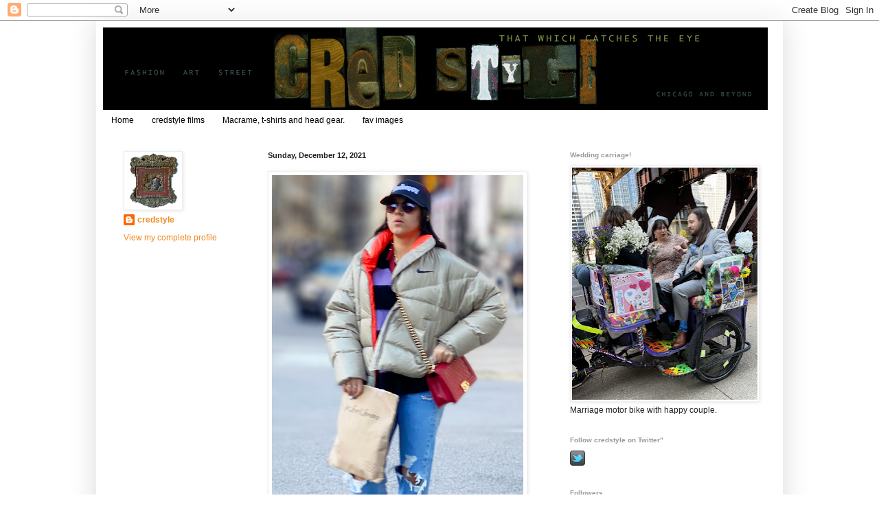

--- FILE ---
content_type: text/html; charset=UTF-8
request_url: http://www.credstyle.com/2021/12/cool-look-in-ripped-jeans-with-nike.html
body_size: 42696
content:
<!DOCTYPE html>
<html class='v2' dir='ltr' lang='en'>
<head>
<link href='https://www.blogger.com/static/v1/widgets/335934321-css_bundle_v2.css' rel='stylesheet' type='text/css'/>
<meta content='width=1100' name='viewport'/>
<meta content='text/html; charset=UTF-8' http-equiv='Content-Type'/>
<meta content='blogger' name='generator'/>
<link href='http://www.credstyle.com/favicon.ico' rel='icon' type='image/x-icon'/>
<link href='http://www.credstyle.com/2021/12/cool-look-in-ripped-jeans-with-nike.html' rel='canonical'/>
<link rel="alternate" type="application/atom+xml" title="credstyle - Atom" href="http://www.credstyle.com/feeds/posts/default" />
<link rel="alternate" type="application/rss+xml" title="credstyle - RSS" href="http://www.credstyle.com/feeds/posts/default?alt=rss" />
<link rel="service.post" type="application/atom+xml" title="credstyle - Atom" href="https://www.blogger.com/feeds/2264975838419518094/posts/default" />

<link rel="alternate" type="application/atom+xml" title="credstyle - Atom" href="http://www.credstyle.com/feeds/1107212754579292318/comments/default" />
<!--Can't find substitution for tag [blog.ieCssRetrofitLinks]-->
<link href='https://blogger.googleusercontent.com/img/a/AVvXsEjK1ylWUWUel6B3K_aadpw2s1KHStvc-AZwCX4GywLetZInDnt9D0xbKfKu2noXMCnMOM7ndxb6uUVBtQ0x1gMvxPylulu705NzOcmdbsZE1GYvpFu9MGNy9yuipaWkrjTH3qERQWaMV1QAY69f8tr1KsnRJ5mhNcP43aOpkbVQfArhlwkyoWhKonw=w366-h640' rel='image_src'/>
<meta content='http://www.credstyle.com/2021/12/cool-look-in-ripped-jeans-with-nike.html' property='og:url'/>
<meta content='credstyle' property='og:title'/>
<meta content='style blog about fashion in Chicago and beyond called credstyle' property='og:description'/>
<meta content='https://blogger.googleusercontent.com/img/a/AVvXsEjK1ylWUWUel6B3K_aadpw2s1KHStvc-AZwCX4GywLetZInDnt9D0xbKfKu2noXMCnMOM7ndxb6uUVBtQ0x1gMvxPylulu705NzOcmdbsZE1GYvpFu9MGNy9yuipaWkrjTH3qERQWaMV1QAY69f8tr1KsnRJ5mhNcP43aOpkbVQfArhlwkyoWhKonw=w1200-h630-p-k-no-nu' property='og:image'/>
<title>credstyle</title>
<style id='page-skin-1' type='text/css'><!--
/*
-----------------------------------------------
Blogger Template Style
Name:     Simple
Designer: Blogger
URL:      www.blogger.com
----------------------------------------------- */
/* Content
----------------------------------------------- */
body {
font: normal normal 12px Arial, Tahoma, Helvetica, FreeSans, sans-serif;
color: #222222;
background: #ffffff none repeat scroll top left;
padding: 0 40px 40px 40px;
}
html body .region-inner {
min-width: 0;
max-width: 100%;
width: auto;
}
h2 {
font-size: 22px;
}
a:link {
text-decoration:none;
color: #ee8b23;
}
a:visited {
text-decoration:none;
color: #888888;
}
a:hover {
text-decoration:underline;
color: #33aaff;
}
.body-fauxcolumn-outer .fauxcolumn-inner {
background: transparent url(https://resources.blogblog.com/blogblog/data/1kt/simple/body_gradient_tile_light.png) repeat scroll top left;
_background-image: none;
}
.body-fauxcolumn-outer .cap-top {
position: absolute;
z-index: 1;
height: 400px;
width: 100%;
}
.body-fauxcolumn-outer .cap-top .cap-left {
width: 100%;
background: transparent url(https://resources.blogblog.com/blogblog/data/1kt/simple/gradients_light.png) repeat-x scroll top left;
_background-image: none;
}
.content-outer {
-moz-box-shadow: 0 0 40px rgba(0, 0, 0, .15);
-webkit-box-shadow: 0 0 5px rgba(0, 0, 0, .15);
-goog-ms-box-shadow: 0 0 10px #333333;
box-shadow: 0 0 40px rgba(0, 0, 0, .15);
margin-bottom: 1px;
}
.content-inner {
padding: 10px 10px;
}
.content-inner {
background-color: #ffffff;
}
/* Header
----------------------------------------------- */
.header-outer {
background: transparent none repeat-x scroll 0 -400px;
_background-image: none;
}
.Header h1 {
font: normal normal 60px 'Trebuchet MS', Trebuchet, sans-serif;;
color: #ffffff;
text-shadow: -1px -1px 1px rgba(0, 0, 0, .2);
}
.Header h1 a {
color: #ffffff;
}
.Header .description {
font-size: 140%;
color: #777777;
}
.header-inner .Header .titlewrapper {
padding: 22px 30px;
}
.header-inner .Header .descriptionwrapper {
padding: 0 30px;
}
/* Tabs
----------------------------------------------- */
.tabs-inner .section:first-child {
border-top: 1px solid #ffffff;
}
.tabs-inner .section:first-child ul {
margin-top: -1px;
border-top: 1px solid #ffffff;
border-left: 0 solid #ffffff;
border-right: 0 solid #ffffff;
}
.tabs-inner .widget ul {
background: #ffffff url(https://resources.blogblog.com/blogblog/data/1kt/simple/gradients_light.png) repeat-x scroll 0 -800px;
_background-image: none;
border-bottom: 1px solid #ffffff;
margin-top: 0;
margin-left: -30px;
margin-right: -30px;
}
.tabs-inner .widget li a {
display: inline-block;
padding: .6em 1em;
font: normal normal 12px 'Trebuchet MS', Trebuchet, sans-serif;;
color: #000000;
border-left: 1px solid #ffffff;
border-right: 1px solid #ffffff;
}
.tabs-inner .widget li:first-child a {
border-left: none;
}
.tabs-inner .widget li.selected a, .tabs-inner .widget li a:hover {
color: #000000;
background-color: #eeeeee;
text-decoration: none;
}
/* Columns
----------------------------------------------- */
.main-outer {
border-top: 0 solid #ffffff;
}
.fauxcolumn-left-outer .fauxcolumn-inner {
border-right: 1px solid #ffffff;
}
.fauxcolumn-right-outer .fauxcolumn-inner {
border-left: 1px solid #ffffff;
}
/* Headings
----------------------------------------------- */
div.widget > h2,
div.widget h2.title {
margin: 0 0 1em 0;
font: normal bold 10px 'Trebuchet MS', Trebuchet, sans-serif;;
color: #999999;
}
/* Widgets
----------------------------------------------- */
.widget .zippy {
color: #999999;
text-shadow: 2px 2px 1px rgba(0, 0, 0, .1);
}
.widget .popular-posts ul {
list-style: none;
}
/* Posts
----------------------------------------------- */
h2.date-header {
font: normal bold 11px Arial, Tahoma, Helvetica, FreeSans, sans-serif;
}
.date-header span {
background-color: transparent;
color: #222222;
padding: inherit;
letter-spacing: inherit;
margin: inherit;
}
.main-inner {
padding-top: 30px;
padding-bottom: 30px;
}
.main-inner .column-center-inner {
padding: 0 15px;
}
.main-inner .column-center-inner .section {
margin: 0 15px;
}
.post {
margin: 0 0 25px 0;
}
h3.post-title, .comments h4 {
font: normal normal 18px 'Trebuchet MS', Trebuchet, sans-serif;;
margin: .75em 0 0;
}
.post-body {
font-size: 110%;
line-height: 1.4;
position: relative;
}
.post-body img, .post-body .tr-caption-container, .Profile img, .Image img,
.BlogList .item-thumbnail img {
padding: 2px;
background: #ffffff;
border: 1px solid #eeeeee;
-moz-box-shadow: 1px 1px 5px rgba(0, 0, 0, .1);
-webkit-box-shadow: 1px 1px 5px rgba(0, 0, 0, .1);
box-shadow: 1px 1px 5px rgba(0, 0, 0, .1);
}
.post-body img, .post-body .tr-caption-container {
padding: 5px;
}
.post-body .tr-caption-container {
color: #222222;
}
.post-body .tr-caption-container img {
padding: 0;
background: transparent;
border: none;
-moz-box-shadow: 0 0 0 rgba(0, 0, 0, .1);
-webkit-box-shadow: 0 0 0 rgba(0, 0, 0, .1);
box-shadow: 0 0 0 rgba(0, 0, 0, .1);
}
.post-header {
margin: 0 0 1.5em;
line-height: 1.6;
font-size: 90%;
}
.post-footer {
margin: 20px -2px 0;
padding: 5px 10px;
color: #666666;
background-color: #f9f9f9;
border-bottom: 1px solid #eeeeee;
line-height: 1.6;
font-size: 90%;
}
#comments .comment-author {
padding-top: 1.5em;
border-top: 1px solid #ffffff;
background-position: 0 1.5em;
}
#comments .comment-author:first-child {
padding-top: 0;
border-top: none;
}
.avatar-image-container {
margin: .2em 0 0;
}
#comments .avatar-image-container img {
border: 1px solid #eeeeee;
}
/* Comments
----------------------------------------------- */
.comments .comments-content .icon.blog-author {
background-repeat: no-repeat;
background-image: url([data-uri]);
}
.comments .comments-content .loadmore a {
border-top: 1px solid #999999;
border-bottom: 1px solid #999999;
}
.comments .comment-thread.inline-thread {
background-color: #f9f9f9;
}
.comments .continue {
border-top: 2px solid #999999;
}
/* Accents
---------------------------------------------- */
.section-columns td.columns-cell {
border-left: 1px solid #ffffff;
}
.blog-pager {
background: transparent none no-repeat scroll top center;
}
.blog-pager-older-link, .home-link,
.blog-pager-newer-link {
background-color: #ffffff;
padding: 5px;
}
.footer-outer {
border-top: 0 dashed #bbbbbb;
}
/* Mobile
----------------------------------------------- */
body.mobile  {
background-size: auto;
}
.mobile .body-fauxcolumn-outer {
background: transparent none repeat scroll top left;
}
.mobile .body-fauxcolumn-outer .cap-top {
background-size: 100% auto;
}
.mobile .content-outer {
-webkit-box-shadow: 0 0 3px rgba(0, 0, 0, .15);
box-shadow: 0 0 3px rgba(0, 0, 0, .15);
}
.mobile .tabs-inner .widget ul {
margin-left: 0;
margin-right: 0;
}
.mobile .post {
margin: 0;
}
.mobile .main-inner .column-center-inner .section {
margin: 0;
}
.mobile .date-header span {
padding: 0.1em 10px;
margin: 0 -10px;
}
.mobile h3.post-title {
margin: 0;
}
.mobile .blog-pager {
background: transparent none no-repeat scroll top center;
}
.mobile .footer-outer {
border-top: none;
}
.mobile .main-inner, .mobile .footer-inner {
background-color: #ffffff;
}
.mobile-index-contents {
color: #222222;
}
.mobile-link-button {
background-color: #ee8b23;
}
.mobile-link-button a:link, .mobile-link-button a:visited {
color: #ffffff;
}
.mobile .tabs-inner .section:first-child {
border-top: none;
}
.mobile .tabs-inner .PageList .widget-content {
background-color: #eeeeee;
color: #000000;
border-top: 1px solid #ffffff;
border-bottom: 1px solid #ffffff;
}
.mobile .tabs-inner .PageList .widget-content .pagelist-arrow {
border-left: 1px solid #ffffff;
}

--></style>
<style id='template-skin-1' type='text/css'><!--
body {
min-width: 1000px;
}
.content-outer, .content-fauxcolumn-outer, .region-inner {
min-width: 1000px;
max-width: 1000px;
_width: 1000px;
}
.main-inner .columns {
padding-left: 210px;
padding-right: 330px;
}
.main-inner .fauxcolumn-center-outer {
left: 210px;
right: 330px;
/* IE6 does not respect left and right together */
_width: expression(this.parentNode.offsetWidth -
parseInt("210px") -
parseInt("330px") + 'px');
}
.main-inner .fauxcolumn-left-outer {
width: 210px;
}
.main-inner .fauxcolumn-right-outer {
width: 330px;
}
.main-inner .column-left-outer {
width: 210px;
right: 100%;
margin-left: -210px;
}
.main-inner .column-right-outer {
width: 330px;
margin-right: -330px;
}
#layout {
min-width: 0;
}
#layout .content-outer {
min-width: 0;
width: 800px;
}
#layout .region-inner {
min-width: 0;
width: auto;
}
body#layout div.add_widget {
padding: 8px;
}
body#layout div.add_widget a {
margin-left: 32px;
}
--></style>
<link href='https://www.blogger.com/dyn-css/authorization.css?targetBlogID=2264975838419518094&amp;zx=28baa4f1-ee75-498f-a410-ce12943e4fc2' media='none' onload='if(media!=&#39;all&#39;)media=&#39;all&#39;' rel='stylesheet'/><noscript><link href='https://www.blogger.com/dyn-css/authorization.css?targetBlogID=2264975838419518094&amp;zx=28baa4f1-ee75-498f-a410-ce12943e4fc2' rel='stylesheet'/></noscript>
<meta name='google-adsense-platform-account' content='ca-host-pub-1556223355139109'/>
<meta name='google-adsense-platform-domain' content='blogspot.com'/>

</head>
<body class='loading variant-pale'>
<div class='navbar section' id='navbar' name='Navbar'><div class='widget Navbar' data-version='1' id='Navbar1'><script type="text/javascript">
    function setAttributeOnload(object, attribute, val) {
      if(window.addEventListener) {
        window.addEventListener('load',
          function(){ object[attribute] = val; }, false);
      } else {
        window.attachEvent('onload', function(){ object[attribute] = val; });
      }
    }
  </script>
<div id="navbar-iframe-container"></div>
<script type="text/javascript" src="https://apis.google.com/js/platform.js"></script>
<script type="text/javascript">
      gapi.load("gapi.iframes:gapi.iframes.style.bubble", function() {
        if (gapi.iframes && gapi.iframes.getContext) {
          gapi.iframes.getContext().openChild({
              url: 'https://www.blogger.com/navbar/2264975838419518094?po\x3d1107212754579292318\x26origin\x3dhttp://www.credstyle.com',
              where: document.getElementById("navbar-iframe-container"),
              id: "navbar-iframe"
          });
        }
      });
    </script><script type="text/javascript">
(function() {
var script = document.createElement('script');
script.type = 'text/javascript';
script.src = '//pagead2.googlesyndication.com/pagead/js/google_top_exp.js';
var head = document.getElementsByTagName('head')[0];
if (head) {
head.appendChild(script);
}})();
</script>
</div></div>
<div class='body-fauxcolumns'>
<div class='fauxcolumn-outer body-fauxcolumn-outer'>
<div class='cap-top'>
<div class='cap-left'></div>
<div class='cap-right'></div>
</div>
<div class='fauxborder-left'>
<div class='fauxborder-right'></div>
<div class='fauxcolumn-inner'>
</div>
</div>
<div class='cap-bottom'>
<div class='cap-left'></div>
<div class='cap-right'></div>
</div>
</div>
</div>
<div class='content'>
<div class='content-fauxcolumns'>
<div class='fauxcolumn-outer content-fauxcolumn-outer'>
<div class='cap-top'>
<div class='cap-left'></div>
<div class='cap-right'></div>
</div>
<div class='fauxborder-left'>
<div class='fauxborder-right'></div>
<div class='fauxcolumn-inner'>
</div>
</div>
<div class='cap-bottom'>
<div class='cap-left'></div>
<div class='cap-right'></div>
</div>
</div>
</div>
<div class='content-outer'>
<div class='content-cap-top cap-top'>
<div class='cap-left'></div>
<div class='cap-right'></div>
</div>
<div class='fauxborder-left content-fauxborder-left'>
<div class='fauxborder-right content-fauxborder-right'></div>
<div class='content-inner'>
<header>
<div class='header-outer'>
<div class='header-cap-top cap-top'>
<div class='cap-left'></div>
<div class='cap-right'></div>
</div>
<div class='fauxborder-left header-fauxborder-left'>
<div class='fauxborder-right header-fauxborder-right'></div>
<div class='region-inner header-inner'>
<div class='header section' id='header' name='Header'><div class='widget Header' data-version='1' id='Header1'>
<div id='header-inner'>
<a href='http://www.credstyle.com/' style='display: block'>
<img alt='credstyle' height='120px; ' id='Header1_headerimg' src='https://blogger.googleusercontent.com/img/b/R29vZ2xl/AVvXsEjqZgGPMQTTXIFtrxMGNgJBGcxfiR9XArRI5AntJGjXgr7WQ8S7i42Du5k-0sabi5mbZODUw4tBOQAvFUVc5VN3Zi0p-p2Pb9qwW5w03dY7FFPzSsphqzEApvJdmCTDETZJS_9XeqRRF9E/s1600-r/credstyleheader610.gif' style='display: block' width='968px; '/>
</a>
</div>
</div></div>
</div>
</div>
<div class='header-cap-bottom cap-bottom'>
<div class='cap-left'></div>
<div class='cap-right'></div>
</div>
</div>
</header>
<div class='tabs-outer'>
<div class='tabs-cap-top cap-top'>
<div class='cap-left'></div>
<div class='cap-right'></div>
</div>
<div class='fauxborder-left tabs-fauxborder-left'>
<div class='fauxborder-right tabs-fauxborder-right'></div>
<div class='region-inner tabs-inner'>
<div class='tabs section' id='crosscol' name='Cross-Column'><div class='widget PageList' data-version='1' id='PageList1'>
<h2>Pages</h2>
<div class='widget-content'>
<ul>
<li>
<a href='http://www.credstyle.com/'>Home</a>
</li>
<li>
<a href='http://www.credstylefilms.com'>credstyle films</a>
</li>
<li>
<a href='http://www.credstyle.com/p/blog-page.html'>Macrame, t-shirts and head gear.</a>
</li>
<li>
<a href='http://www.credstyle.com/p/blog-page_2.html'>fav images</a>
</li>
</ul>
<div class='clear'></div>
</div>
</div></div>
<div class='tabs no-items section' id='crosscol-overflow' name='Cross-Column 2'></div>
</div>
</div>
<div class='tabs-cap-bottom cap-bottom'>
<div class='cap-left'></div>
<div class='cap-right'></div>
</div>
</div>
<div class='main-outer'>
<div class='main-cap-top cap-top'>
<div class='cap-left'></div>
<div class='cap-right'></div>
</div>
<div class='fauxborder-left main-fauxborder-left'>
<div class='fauxborder-right main-fauxborder-right'></div>
<div class='region-inner main-inner'>
<div class='columns fauxcolumns'>
<div class='fauxcolumn-outer fauxcolumn-center-outer'>
<div class='cap-top'>
<div class='cap-left'></div>
<div class='cap-right'></div>
</div>
<div class='fauxborder-left'>
<div class='fauxborder-right'></div>
<div class='fauxcolumn-inner'>
</div>
</div>
<div class='cap-bottom'>
<div class='cap-left'></div>
<div class='cap-right'></div>
</div>
</div>
<div class='fauxcolumn-outer fauxcolumn-left-outer'>
<div class='cap-top'>
<div class='cap-left'></div>
<div class='cap-right'></div>
</div>
<div class='fauxborder-left'>
<div class='fauxborder-right'></div>
<div class='fauxcolumn-inner'>
</div>
</div>
<div class='cap-bottom'>
<div class='cap-left'></div>
<div class='cap-right'></div>
</div>
</div>
<div class='fauxcolumn-outer fauxcolumn-right-outer'>
<div class='cap-top'>
<div class='cap-left'></div>
<div class='cap-right'></div>
</div>
<div class='fauxborder-left'>
<div class='fauxborder-right'></div>
<div class='fauxcolumn-inner'>
</div>
</div>
<div class='cap-bottom'>
<div class='cap-left'></div>
<div class='cap-right'></div>
</div>
</div>
<!-- corrects IE6 width calculation -->
<div class='columns-inner'>
<div class='column-center-outer'>
<div class='column-center-inner'>
<div class='main section' id='main' name='Main'><div class='widget Blog' data-version='1' id='Blog1'>
<div class='blog-posts hfeed'>

          <div class="date-outer">
        
<h2 class='date-header'><span>Sunday, December 12, 2021</span></h2>

          <div class="date-posts">
        
<div class='post-outer'>
<div class='post hentry uncustomized-post-template' itemprop='blogPost' itemscope='itemscope' itemtype='http://schema.org/BlogPosting'>
<meta content='https://blogger.googleusercontent.com/img/a/AVvXsEjK1ylWUWUel6B3K_aadpw2s1KHStvc-AZwCX4GywLetZInDnt9D0xbKfKu2noXMCnMOM7ndxb6uUVBtQ0x1gMvxPylulu705NzOcmdbsZE1GYvpFu9MGNy9yuipaWkrjTH3qERQWaMV1QAY69f8tr1KsnRJ5mhNcP43aOpkbVQfArhlwkyoWhKonw=w366-h640' itemprop='image_url'/>
<meta content='2264975838419518094' itemprop='blogId'/>
<meta content='1107212754579292318' itemprop='postId'/>
<a name='1107212754579292318'></a>
<div class='post-header'>
<div class='post-header-line-1'></div>
</div>
<div class='post-body entry-content' id='post-body-1107212754579292318' itemprop='description articleBody'>
<p></p><div class="separator" style="clear: both; text-align: center;"><a href="https://blogger.googleusercontent.com/img/a/AVvXsEjK1ylWUWUel6B3K_aadpw2s1KHStvc-AZwCX4GywLetZInDnt9D0xbKfKu2noXMCnMOM7ndxb6uUVBtQ0x1gMvxPylulu705NzOcmdbsZE1GYvpFu9MGNy9yuipaWkrjTH3qERQWaMV1QAY69f8tr1KsnRJ5mhNcP43aOpkbVQfArhlwkyoWhKonw=s1400" imageanchor="1" style="clear: left; float: left; margin-bottom: 1em; margin-right: 1em;"><img border="0" data-original-height="1400" data-original-width="800" height="640" src="https://blogger.googleusercontent.com/img/a/AVvXsEjK1ylWUWUel6B3K_aadpw2s1KHStvc-AZwCX4GywLetZInDnt9D0xbKfKu2noXMCnMOM7ndxb6uUVBtQ0x1gMvxPylulu705NzOcmdbsZE1GYvpFu9MGNy9yuipaWkrjTH3qERQWaMV1QAY69f8tr1KsnRJ5mhNcP43aOpkbVQfArhlwkyoWhKonw=w366-h640" width="366" /></a></div><div class="separator" style="clear: both; text-align: left;"><span style="font-family: helvetica; font-size: xx-small;">Cool look in ripped jeans with a Nike puffer jacket with orange trim, Chanel Red&nbsp;</span></div><div class="separator" style="clear: both; text-align: left;"><span style="font-family: helvetica; font-size: xx-small;">Quilted Boy Bag, MadHappy trucker's cap and RayBan sunglasses.</span></div><p></p>
<div style='clear: both;'></div>
</div>
<div class='post-footer'>
<div class='post-footer-line post-footer-line-1'>
<span class='post-author vcard'>
Posted by
<span class='fn' itemprop='author' itemscope='itemscope' itemtype='http://schema.org/Person'>
<meta content='https://www.blogger.com/profile/07829671496142934838' itemprop='url'/>
<a class='g-profile' href='https://www.blogger.com/profile/07829671496142934838' rel='author' title='author profile'>
<span itemprop='name'>credstyle</span>
</a>
</span>
</span>
<span class='post-timestamp'>
at
<meta content='http://www.credstyle.com/2021/12/cool-look-in-ripped-jeans-with-nike.html' itemprop='url'/>
<a class='timestamp-link' href='http://www.credstyle.com/2021/12/cool-look-in-ripped-jeans-with-nike.html' rel='bookmark' title='permanent link'><abbr class='published' itemprop='datePublished' title='2021-12-12T19:00:00-06:00'>7:00&#8239;PM</abbr></a>
</span>
<span class='post-comment-link'>
</span>
<span class='post-icons'>
<span class='item-control blog-admin pid-1398592708'>
<a href='https://www.blogger.com/post-edit.g?blogID=2264975838419518094&postID=1107212754579292318&from=pencil' title='Edit Post'>
<img alt='' class='icon-action' height='18' src='https://resources.blogblog.com/img/icon18_edit_allbkg.gif' width='18'/>
</a>
</span>
</span>
<div class='post-share-buttons goog-inline-block'>
<a class='goog-inline-block share-button sb-email' href='https://www.blogger.com/share-post.g?blogID=2264975838419518094&postID=1107212754579292318&target=email' target='_blank' title='Email This'><span class='share-button-link-text'>Email This</span></a><a class='goog-inline-block share-button sb-blog' href='https://www.blogger.com/share-post.g?blogID=2264975838419518094&postID=1107212754579292318&target=blog' onclick='window.open(this.href, "_blank", "height=270,width=475"); return false;' target='_blank' title='BlogThis!'><span class='share-button-link-text'>BlogThis!</span></a><a class='goog-inline-block share-button sb-twitter' href='https://www.blogger.com/share-post.g?blogID=2264975838419518094&postID=1107212754579292318&target=twitter' target='_blank' title='Share to X'><span class='share-button-link-text'>Share to X</span></a><a class='goog-inline-block share-button sb-facebook' href='https://www.blogger.com/share-post.g?blogID=2264975838419518094&postID=1107212754579292318&target=facebook' onclick='window.open(this.href, "_blank", "height=430,width=640"); return false;' target='_blank' title='Share to Facebook'><span class='share-button-link-text'>Share to Facebook</span></a><a class='goog-inline-block share-button sb-pinterest' href='https://www.blogger.com/share-post.g?blogID=2264975838419518094&postID=1107212754579292318&target=pinterest' target='_blank' title='Share to Pinterest'><span class='share-button-link-text'>Share to Pinterest</span></a>
</div>
</div>
<div class='post-footer-line post-footer-line-2'>
<span class='post-labels'>
</span>
</div>
<div class='post-footer-line post-footer-line-3'>
<span class='post-location'>
</span>
</div>
</div>
</div>
<div class='comments' id='comments'>
<a name='comments'></a>
<h4>No comments:</h4>
<div id='Blog1_comments-block-wrapper'>
<dl class='avatar-comment-indent' id='comments-block'>
</dl>
</div>
<p class='comment-footer'>
<div class='comment-form'>
<a name='comment-form'></a>
<h4 id='comment-post-message'>Post a Comment</h4>
<p>
</p>
<a href='https://www.blogger.com/comment/frame/2264975838419518094?po=1107212754579292318&hl=en&saa=85391&origin=http://www.credstyle.com' id='comment-editor-src'></a>
<iframe allowtransparency='true' class='blogger-iframe-colorize blogger-comment-from-post' frameborder='0' height='410px' id='comment-editor' name='comment-editor' src='' width='100%'></iframe>
<script src='https://www.blogger.com/static/v1/jsbin/2830521187-comment_from_post_iframe.js' type='text/javascript'></script>
<script type='text/javascript'>
      BLOG_CMT_createIframe('https://www.blogger.com/rpc_relay.html');
    </script>
</div>
</p>
</div>
</div>

        </div></div>
      
</div>
<div class='blog-pager' id='blog-pager'>
<span id='blog-pager-newer-link'>
<a class='blog-pager-newer-link' href='http://www.credstyle.com/2021/12/orange-you-happy.html' id='Blog1_blog-pager-newer-link' title='Newer Post'>Newer Post</a>
</span>
<span id='blog-pager-older-link'>
<a class='blog-pager-older-link' href='http://www.credstyle.com/2021/12/fun-field-of-orange-in-his-aelfric-eden.html' id='Blog1_blog-pager-older-link' title='Older Post'>Older Post</a>
</span>
<a class='home-link' href='http://www.credstyle.com/'>Home</a>
</div>
<div class='clear'></div>
<div class='post-feeds'>
<div class='feed-links'>
Subscribe to:
<a class='feed-link' href='http://www.credstyle.com/feeds/1107212754579292318/comments/default' target='_blank' type='application/atom+xml'>Post Comments (Atom)</a>
</div>
</div>
</div></div>
</div>
</div>
<div class='column-left-outer'>
<div class='column-left-inner'>
<aside>
<div class='sidebar section' id='sidebar-left-1'><div class='widget Profile' data-version='1' id='Profile2'>
<div class='widget-content'>
<a href='https://www.blogger.com/profile/07829671496142934838'><img alt='My photo' class='profile-img' height='80' src='//blogger.googleusercontent.com/img/b/R29vZ2xl/AVvXsEihj0a1F5PNSUpKH79QsK8P9ScvBxf6rJ2HVvCGSRYQD0E1tQ6TZ4XfFdRfWO4ql3EWw-f4I8DyWZ21glUOcX0l7nsteOYUt662kXeBIwWlke42wvVRt8GMgohJ_VtW/s113/200+px+Meinfavoritemirror2outlineMRG.png' width='80'/></a>
<dl class='profile-datablock'>
<dt class='profile-data'>
<a class='profile-name-link g-profile' href='https://www.blogger.com/profile/07829671496142934838' rel='author' style='background-image: url(//www.blogger.com/img/logo-16.png);'>
credstyle
</a>
</dt>
</dl>
<a class='profile-link' href='https://www.blogger.com/profile/07829671496142934838' rel='author'>View my complete profile</a>
<div class='clear'></div>
</div>
</div></div>
</aside>
</div>
</div>
<div class='column-right-outer'>
<div class='column-right-inner'>
<aside>
<div class='sidebar section' id='sidebar-right-1'><div class='widget Image' data-version='1' id='Image39'>
<h2>Wedding carriage!</h2>
<div class='widget-content'>
<img alt='Wedding carriage!' height='338' id='Image39_img' src='https://blogger.googleusercontent.com/img/a/AVvXsEiHj1eU5tvD0tnrzId2cYZ-cDG_IDskXswxxf9Ak1BiZPIIqH1oy-UXc6rk45NkwBLUb7NtnbDBRUFuwxWxskNYxYsR0f4zoijkcrE4RUj_OMuR3M8_cqOsMGCNa3prdQfJ6cP9BBOu7lFcCyYZZWXr3pQ66JGJ0FZ2Q6HN7LB1hpHBhAmxJk_JNa7vJQ=s338' width='270'/>
<br/>
<span class='caption'>Marriage motor bike with happy couple.</span>
</div>
<div class='clear'></div>
</div><div class='widget HTML' data-version='1' id='HTML1'>
<h2 class='title'>Follow credstyle on Twitter"</h2>
<div class='widget-content'>
<a href="http://www.twitter.com/credstyle"><img src="http://twitter-badges.s3.amazonaws.com/t_small-c.png" alt="Follow credstyle on Twitter" /></a>
</div>
<div class='clear'></div>
</div><div class='widget Followers' data-version='1' id='Followers1'>
<h2 class='title'>Followers</h2>
<div class='widget-content'>
<div id='Followers1-wrapper'>
<div style='margin-right:2px;'>
<div><script type="text/javascript" src="https://apis.google.com/js/platform.js"></script>
<div id="followers-iframe-container"></div>
<script type="text/javascript">
    window.followersIframe = null;
    function followersIframeOpen(url) {
      gapi.load("gapi.iframes", function() {
        if (gapi.iframes && gapi.iframes.getContext) {
          window.followersIframe = gapi.iframes.getContext().openChild({
            url: url,
            where: document.getElementById("followers-iframe-container"),
            messageHandlersFilter: gapi.iframes.CROSS_ORIGIN_IFRAMES_FILTER,
            messageHandlers: {
              '_ready': function(obj) {
                window.followersIframe.getIframeEl().height = obj.height;
              },
              'reset': function() {
                window.followersIframe.close();
                followersIframeOpen("https://www.blogger.com/followers/frame/2264975838419518094?colors\x3dCgt0cmFuc3BhcmVudBILdHJhbnNwYXJlbnQaByMyMjIyMjIiByNlZThiMjMqByNmZmZmZmYyByM5OTk5OTk6ByMyMjIyMjJCByNlZThiMjNKByM5OTk5OTlSByNlZThiMjNaC3RyYW5zcGFyZW50\x26pageSize\x3d21\x26hl\x3den\x26origin\x3dhttp://www.credstyle.com");
              },
              'open': function(url) {
                window.followersIframe.close();
                followersIframeOpen(url);
              }
            }
          });
        }
      });
    }
    followersIframeOpen("https://www.blogger.com/followers/frame/2264975838419518094?colors\x3dCgt0cmFuc3BhcmVudBILdHJhbnNwYXJlbnQaByMyMjIyMjIiByNlZThiMjMqByNmZmZmZmYyByM5OTk5OTk6ByMyMjIyMjJCByNlZThiMjNKByM5OTk5OTlSByNlZThiMjNaC3RyYW5zcGFyZW50\x26pageSize\x3d21\x26hl\x3den\x26origin\x3dhttp://www.credstyle.com");
  </script></div>
</div>
</div>
<div class='clear'></div>
</div>
</div><div class='widget BlogArchive' data-version='1' id='BlogArchive2'>
<h2>Blog Archive</h2>
<div class='widget-content'>
<div id='ArchiveList'>
<div id='BlogArchive2_ArchiveList'>
<ul class='hierarchy'>
<li class='archivedate collapsed'>
<a class='toggle' href='javascript:void(0)'>
<span class='zippy'>

        &#9658;&#160;
      
</span>
</a>
<a class='post-count-link' href='http://www.credstyle.com/2025/'>
2025
</a>
<span class='post-count' dir='ltr'>(34)</span>
<ul class='hierarchy'>
<li class='archivedate collapsed'>
<a class='toggle' href='javascript:void(0)'>
<span class='zippy'>

        &#9658;&#160;
      
</span>
</a>
<a class='post-count-link' href='http://www.credstyle.com/2025/07/'>
July
</a>
<span class='post-count' dir='ltr'>(19)</span>
</li>
</ul>
<ul class='hierarchy'>
<li class='archivedate collapsed'>
<a class='toggle' href='javascript:void(0)'>
<span class='zippy'>

        &#9658;&#160;
      
</span>
</a>
<a class='post-count-link' href='http://www.credstyle.com/2025/06/'>
June
</a>
<span class='post-count' dir='ltr'>(11)</span>
</li>
</ul>
<ul class='hierarchy'>
<li class='archivedate collapsed'>
<a class='toggle' href='javascript:void(0)'>
<span class='zippy'>

        &#9658;&#160;
      
</span>
</a>
<a class='post-count-link' href='http://www.credstyle.com/2025/02/'>
February
</a>
<span class='post-count' dir='ltr'>(4)</span>
</li>
</ul>
</li>
</ul>
<ul class='hierarchy'>
<li class='archivedate collapsed'>
<a class='toggle' href='javascript:void(0)'>
<span class='zippy'>

        &#9658;&#160;
      
</span>
</a>
<a class='post-count-link' href='http://www.credstyle.com/2024/'>
2024
</a>
<span class='post-count' dir='ltr'>(73)</span>
<ul class='hierarchy'>
<li class='archivedate collapsed'>
<a class='toggle' href='javascript:void(0)'>
<span class='zippy'>

        &#9658;&#160;
      
</span>
</a>
<a class='post-count-link' href='http://www.credstyle.com/2024/10/'>
October
</a>
<span class='post-count' dir='ltr'>(6)</span>
</li>
</ul>
<ul class='hierarchy'>
<li class='archivedate collapsed'>
<a class='toggle' href='javascript:void(0)'>
<span class='zippy'>

        &#9658;&#160;
      
</span>
</a>
<a class='post-count-link' href='http://www.credstyle.com/2024/09/'>
September
</a>
<span class='post-count' dir='ltr'>(6)</span>
</li>
</ul>
<ul class='hierarchy'>
<li class='archivedate collapsed'>
<a class='toggle' href='javascript:void(0)'>
<span class='zippy'>

        &#9658;&#160;
      
</span>
</a>
<a class='post-count-link' href='http://www.credstyle.com/2024/08/'>
August
</a>
<span class='post-count' dir='ltr'>(13)</span>
</li>
</ul>
<ul class='hierarchy'>
<li class='archivedate collapsed'>
<a class='toggle' href='javascript:void(0)'>
<span class='zippy'>

        &#9658;&#160;
      
</span>
</a>
<a class='post-count-link' href='http://www.credstyle.com/2024/07/'>
July
</a>
<span class='post-count' dir='ltr'>(15)</span>
</li>
</ul>
<ul class='hierarchy'>
<li class='archivedate collapsed'>
<a class='toggle' href='javascript:void(0)'>
<span class='zippy'>

        &#9658;&#160;
      
</span>
</a>
<a class='post-count-link' href='http://www.credstyle.com/2024/06/'>
June
</a>
<span class='post-count' dir='ltr'>(2)</span>
</li>
</ul>
<ul class='hierarchy'>
<li class='archivedate collapsed'>
<a class='toggle' href='javascript:void(0)'>
<span class='zippy'>

        &#9658;&#160;
      
</span>
</a>
<a class='post-count-link' href='http://www.credstyle.com/2024/05/'>
May
</a>
<span class='post-count' dir='ltr'>(17)</span>
</li>
</ul>
<ul class='hierarchy'>
<li class='archivedate collapsed'>
<a class='toggle' href='javascript:void(0)'>
<span class='zippy'>

        &#9658;&#160;
      
</span>
</a>
<a class='post-count-link' href='http://www.credstyle.com/2024/04/'>
April
</a>
<span class='post-count' dir='ltr'>(3)</span>
</li>
</ul>
<ul class='hierarchy'>
<li class='archivedate collapsed'>
<a class='toggle' href='javascript:void(0)'>
<span class='zippy'>

        &#9658;&#160;
      
</span>
</a>
<a class='post-count-link' href='http://www.credstyle.com/2024/02/'>
February
</a>
<span class='post-count' dir='ltr'>(5)</span>
</li>
</ul>
<ul class='hierarchy'>
<li class='archivedate collapsed'>
<a class='toggle' href='javascript:void(0)'>
<span class='zippy'>

        &#9658;&#160;
      
</span>
</a>
<a class='post-count-link' href='http://www.credstyle.com/2024/01/'>
January
</a>
<span class='post-count' dir='ltr'>(6)</span>
</li>
</ul>
</li>
</ul>
<ul class='hierarchy'>
<li class='archivedate collapsed'>
<a class='toggle' href='javascript:void(0)'>
<span class='zippy'>

        &#9658;&#160;
      
</span>
</a>
<a class='post-count-link' href='http://www.credstyle.com/2023/'>
2023
</a>
<span class='post-count' dir='ltr'>(107)</span>
<ul class='hierarchy'>
<li class='archivedate collapsed'>
<a class='toggle' href='javascript:void(0)'>
<span class='zippy'>

        &#9658;&#160;
      
</span>
</a>
<a class='post-count-link' href='http://www.credstyle.com/2023/11/'>
November
</a>
<span class='post-count' dir='ltr'>(8)</span>
</li>
</ul>
<ul class='hierarchy'>
<li class='archivedate collapsed'>
<a class='toggle' href='javascript:void(0)'>
<span class='zippy'>

        &#9658;&#160;
      
</span>
</a>
<a class='post-count-link' href='http://www.credstyle.com/2023/10/'>
October
</a>
<span class='post-count' dir='ltr'>(14)</span>
</li>
</ul>
<ul class='hierarchy'>
<li class='archivedate collapsed'>
<a class='toggle' href='javascript:void(0)'>
<span class='zippy'>

        &#9658;&#160;
      
</span>
</a>
<a class='post-count-link' href='http://www.credstyle.com/2023/09/'>
September
</a>
<span class='post-count' dir='ltr'>(4)</span>
</li>
</ul>
<ul class='hierarchy'>
<li class='archivedate collapsed'>
<a class='toggle' href='javascript:void(0)'>
<span class='zippy'>

        &#9658;&#160;
      
</span>
</a>
<a class='post-count-link' href='http://www.credstyle.com/2023/08/'>
August
</a>
<span class='post-count' dir='ltr'>(8)</span>
</li>
</ul>
<ul class='hierarchy'>
<li class='archivedate collapsed'>
<a class='toggle' href='javascript:void(0)'>
<span class='zippy'>

        &#9658;&#160;
      
</span>
</a>
<a class='post-count-link' href='http://www.credstyle.com/2023/07/'>
July
</a>
<span class='post-count' dir='ltr'>(14)</span>
</li>
</ul>
<ul class='hierarchy'>
<li class='archivedate collapsed'>
<a class='toggle' href='javascript:void(0)'>
<span class='zippy'>

        &#9658;&#160;
      
</span>
</a>
<a class='post-count-link' href='http://www.credstyle.com/2023/06/'>
June
</a>
<span class='post-count' dir='ltr'>(4)</span>
</li>
</ul>
<ul class='hierarchy'>
<li class='archivedate collapsed'>
<a class='toggle' href='javascript:void(0)'>
<span class='zippy'>

        &#9658;&#160;
      
</span>
</a>
<a class='post-count-link' href='http://www.credstyle.com/2023/05/'>
May
</a>
<span class='post-count' dir='ltr'>(18)</span>
</li>
</ul>
<ul class='hierarchy'>
<li class='archivedate collapsed'>
<a class='toggle' href='javascript:void(0)'>
<span class='zippy'>

        &#9658;&#160;
      
</span>
</a>
<a class='post-count-link' href='http://www.credstyle.com/2023/04/'>
April
</a>
<span class='post-count' dir='ltr'>(8)</span>
</li>
</ul>
<ul class='hierarchy'>
<li class='archivedate collapsed'>
<a class='toggle' href='javascript:void(0)'>
<span class='zippy'>

        &#9658;&#160;
      
</span>
</a>
<a class='post-count-link' href='http://www.credstyle.com/2023/03/'>
March
</a>
<span class='post-count' dir='ltr'>(5)</span>
</li>
</ul>
<ul class='hierarchy'>
<li class='archivedate collapsed'>
<a class='toggle' href='javascript:void(0)'>
<span class='zippy'>

        &#9658;&#160;
      
</span>
</a>
<a class='post-count-link' href='http://www.credstyle.com/2023/02/'>
February
</a>
<span class='post-count' dir='ltr'>(13)</span>
</li>
</ul>
<ul class='hierarchy'>
<li class='archivedate collapsed'>
<a class='toggle' href='javascript:void(0)'>
<span class='zippy'>

        &#9658;&#160;
      
</span>
</a>
<a class='post-count-link' href='http://www.credstyle.com/2023/01/'>
January
</a>
<span class='post-count' dir='ltr'>(11)</span>
</li>
</ul>
</li>
</ul>
<ul class='hierarchy'>
<li class='archivedate collapsed'>
<a class='toggle' href='javascript:void(0)'>
<span class='zippy'>

        &#9658;&#160;
      
</span>
</a>
<a class='post-count-link' href='http://www.credstyle.com/2022/'>
2022
</a>
<span class='post-count' dir='ltr'>(272)</span>
<ul class='hierarchy'>
<li class='archivedate collapsed'>
<a class='toggle' href='javascript:void(0)'>
<span class='zippy'>

        &#9658;&#160;
      
</span>
</a>
<a class='post-count-link' href='http://www.credstyle.com/2022/12/'>
December
</a>
<span class='post-count' dir='ltr'>(4)</span>
</li>
</ul>
<ul class='hierarchy'>
<li class='archivedate collapsed'>
<a class='toggle' href='javascript:void(0)'>
<span class='zippy'>

        &#9658;&#160;
      
</span>
</a>
<a class='post-count-link' href='http://www.credstyle.com/2022/11/'>
November
</a>
<span class='post-count' dir='ltr'>(15)</span>
</li>
</ul>
<ul class='hierarchy'>
<li class='archivedate collapsed'>
<a class='toggle' href='javascript:void(0)'>
<span class='zippy'>

        &#9658;&#160;
      
</span>
</a>
<a class='post-count-link' href='http://www.credstyle.com/2022/10/'>
October
</a>
<span class='post-count' dir='ltr'>(21)</span>
</li>
</ul>
<ul class='hierarchy'>
<li class='archivedate collapsed'>
<a class='toggle' href='javascript:void(0)'>
<span class='zippy'>

        &#9658;&#160;
      
</span>
</a>
<a class='post-count-link' href='http://www.credstyle.com/2022/09/'>
September
</a>
<span class='post-count' dir='ltr'>(18)</span>
</li>
</ul>
<ul class='hierarchy'>
<li class='archivedate collapsed'>
<a class='toggle' href='javascript:void(0)'>
<span class='zippy'>

        &#9658;&#160;
      
</span>
</a>
<a class='post-count-link' href='http://www.credstyle.com/2022/08/'>
August
</a>
<span class='post-count' dir='ltr'>(41)</span>
</li>
</ul>
<ul class='hierarchy'>
<li class='archivedate collapsed'>
<a class='toggle' href='javascript:void(0)'>
<span class='zippy'>

        &#9658;&#160;
      
</span>
</a>
<a class='post-count-link' href='http://www.credstyle.com/2022/07/'>
July
</a>
<span class='post-count' dir='ltr'>(34)</span>
</li>
</ul>
<ul class='hierarchy'>
<li class='archivedate collapsed'>
<a class='toggle' href='javascript:void(0)'>
<span class='zippy'>

        &#9658;&#160;
      
</span>
</a>
<a class='post-count-link' href='http://www.credstyle.com/2022/06/'>
June
</a>
<span class='post-count' dir='ltr'>(26)</span>
</li>
</ul>
<ul class='hierarchy'>
<li class='archivedate collapsed'>
<a class='toggle' href='javascript:void(0)'>
<span class='zippy'>

        &#9658;&#160;
      
</span>
</a>
<a class='post-count-link' href='http://www.credstyle.com/2022/05/'>
May
</a>
<span class='post-count' dir='ltr'>(23)</span>
</li>
</ul>
<ul class='hierarchy'>
<li class='archivedate collapsed'>
<a class='toggle' href='javascript:void(0)'>
<span class='zippy'>

        &#9658;&#160;
      
</span>
</a>
<a class='post-count-link' href='http://www.credstyle.com/2022/04/'>
April
</a>
<span class='post-count' dir='ltr'>(29)</span>
</li>
</ul>
<ul class='hierarchy'>
<li class='archivedate collapsed'>
<a class='toggle' href='javascript:void(0)'>
<span class='zippy'>

        &#9658;&#160;
      
</span>
</a>
<a class='post-count-link' href='http://www.credstyle.com/2022/03/'>
March
</a>
<span class='post-count' dir='ltr'>(19)</span>
</li>
</ul>
<ul class='hierarchy'>
<li class='archivedate collapsed'>
<a class='toggle' href='javascript:void(0)'>
<span class='zippy'>

        &#9658;&#160;
      
</span>
</a>
<a class='post-count-link' href='http://www.credstyle.com/2022/02/'>
February
</a>
<span class='post-count' dir='ltr'>(19)</span>
</li>
</ul>
<ul class='hierarchy'>
<li class='archivedate collapsed'>
<a class='toggle' href='javascript:void(0)'>
<span class='zippy'>

        &#9658;&#160;
      
</span>
</a>
<a class='post-count-link' href='http://www.credstyle.com/2022/01/'>
January
</a>
<span class='post-count' dir='ltr'>(23)</span>
</li>
</ul>
</li>
</ul>
<ul class='hierarchy'>
<li class='archivedate expanded'>
<a class='toggle' href='javascript:void(0)'>
<span class='zippy toggle-open'>

        &#9660;&#160;
      
</span>
</a>
<a class='post-count-link' href='http://www.credstyle.com/2021/'>
2021
</a>
<span class='post-count' dir='ltr'>(248)</span>
<ul class='hierarchy'>
<li class='archivedate expanded'>
<a class='toggle' href='javascript:void(0)'>
<span class='zippy toggle-open'>

        &#9660;&#160;
      
</span>
</a>
<a class='post-count-link' href='http://www.credstyle.com/2021/12/'>
December
</a>
<span class='post-count' dir='ltr'>(17)</span>
<ul class='posts'>
<li><a href='http://www.credstyle.com/2021/12/in-with-new-year-happy-2022.html'>In with the New Year. Happy 2022!</a></li>
<li><a href='http://www.credstyle.com/2021/12/spicy-reds.html'>Spicy reds.</a></li>
<li><a href='http://www.credstyle.com/2021/12/rachel-comey-x-target-floral-print.html'>Rachel Comey x Target Floral Print Quilted Jacket ...</a></li>
<li><a href='http://www.credstyle.com/2021/12/scarlet-red-shawl-collar-wrap-coat-over.html'>Scarlet red, shawl collar, wrap coat over a silver...</a></li>
<li><a href='http://www.credstyle.com/2021/12/wild-city-style.html'>Wild city style.</a></li>
<li><a href='http://www.credstyle.com/2021/12/tiktok-hair-trend.html'>TikTok hair trend!</a></li>
<li><a href='http://www.credstyle.com/2021/12/randolph-street-holiday-market.html'>Randolph Street Holiday Market!</a></li>
<li><a href='http://www.credstyle.com/2021/12/musically-transported.html'>Musically transported.</a></li>
<li><a href='http://www.credstyle.com/2021/12/thats-wrap.html'>That&#39;s a wrap!</a></li>
<li><a href='http://www.credstyle.com/2021/12/orange-you-happy.html'>Orange you happy.</a></li>
<li><a href='http://www.credstyle.com/2021/12/cool-look-in-ripped-jeans-with-nike.html'>Cool look in ripped jeans with a Nike puffer jacke...</a></li>
<li><a href='http://www.credstyle.com/2021/12/fun-field-of-orange-in-his-aelfric-eden.html'>Fun field of orange in his Aelfric Eden Vintage Pr...</a></li>
<li><a href='http://www.credstyle.com/2021/12/bright-orange-pattern-cardigan-with.html'>Bright orange pattern cardigan with jeans, suede&#160;s...</a></li>
<li><a href='http://www.credstyle.com/2021/12/style-on-fly.html'>Style On the Fly.</a></li>
<li><a href='http://www.credstyle.com/2021/12/not-quite-ready-for-cold-weather-in.html'>Not quite ready for cold weather in a white fur tr...</a></li>
<li><a href='http://www.credstyle.com/2021/12/interesting-couple-in-hip-look-with.html'>Interesting couple in hip look with a sherpa jacke...</a></li>
<li><a href='http://www.credstyle.com/2021/12/coats-in-wool-and-fur-with-lug-sole.html'>Coats in wool and fur with lug sole Chelsea and po...</a></li>
</ul>
</li>
</ul>
<ul class='hierarchy'>
<li class='archivedate collapsed'>
<a class='toggle' href='javascript:void(0)'>
<span class='zippy'>

        &#9658;&#160;
      
</span>
</a>
<a class='post-count-link' href='http://www.credstyle.com/2021/11/'>
November
</a>
<span class='post-count' dir='ltr'>(14)</span>
</li>
</ul>
<ul class='hierarchy'>
<li class='archivedate collapsed'>
<a class='toggle' href='javascript:void(0)'>
<span class='zippy'>

        &#9658;&#160;
      
</span>
</a>
<a class='post-count-link' href='http://www.credstyle.com/2021/10/'>
October
</a>
<span class='post-count' dir='ltr'>(49)</span>
</li>
</ul>
<ul class='hierarchy'>
<li class='archivedate collapsed'>
<a class='toggle' href='javascript:void(0)'>
<span class='zippy'>

        &#9658;&#160;
      
</span>
</a>
<a class='post-count-link' href='http://www.credstyle.com/2021/09/'>
September
</a>
<span class='post-count' dir='ltr'>(28)</span>
</li>
</ul>
<ul class='hierarchy'>
<li class='archivedate collapsed'>
<a class='toggle' href='javascript:void(0)'>
<span class='zippy'>

        &#9658;&#160;
      
</span>
</a>
<a class='post-count-link' href='http://www.credstyle.com/2021/08/'>
August
</a>
<span class='post-count' dir='ltr'>(23)</span>
</li>
</ul>
<ul class='hierarchy'>
<li class='archivedate collapsed'>
<a class='toggle' href='javascript:void(0)'>
<span class='zippy'>

        &#9658;&#160;
      
</span>
</a>
<a class='post-count-link' href='http://www.credstyle.com/2021/07/'>
July
</a>
<span class='post-count' dir='ltr'>(18)</span>
</li>
</ul>
<ul class='hierarchy'>
<li class='archivedate collapsed'>
<a class='toggle' href='javascript:void(0)'>
<span class='zippy'>

        &#9658;&#160;
      
</span>
</a>
<a class='post-count-link' href='http://www.credstyle.com/2021/06/'>
June
</a>
<span class='post-count' dir='ltr'>(15)</span>
</li>
</ul>
<ul class='hierarchy'>
<li class='archivedate collapsed'>
<a class='toggle' href='javascript:void(0)'>
<span class='zippy'>

        &#9658;&#160;
      
</span>
</a>
<a class='post-count-link' href='http://www.credstyle.com/2021/05/'>
May
</a>
<span class='post-count' dir='ltr'>(31)</span>
</li>
</ul>
<ul class='hierarchy'>
<li class='archivedate collapsed'>
<a class='toggle' href='javascript:void(0)'>
<span class='zippy'>

        &#9658;&#160;
      
</span>
</a>
<a class='post-count-link' href='http://www.credstyle.com/2021/04/'>
April
</a>
<span class='post-count' dir='ltr'>(6)</span>
</li>
</ul>
<ul class='hierarchy'>
<li class='archivedate collapsed'>
<a class='toggle' href='javascript:void(0)'>
<span class='zippy'>

        &#9658;&#160;
      
</span>
</a>
<a class='post-count-link' href='http://www.credstyle.com/2021/03/'>
March
</a>
<span class='post-count' dir='ltr'>(9)</span>
</li>
</ul>
<ul class='hierarchy'>
<li class='archivedate collapsed'>
<a class='toggle' href='javascript:void(0)'>
<span class='zippy'>

        &#9658;&#160;
      
</span>
</a>
<a class='post-count-link' href='http://www.credstyle.com/2021/02/'>
February
</a>
<span class='post-count' dir='ltr'>(7)</span>
</li>
</ul>
<ul class='hierarchy'>
<li class='archivedate collapsed'>
<a class='toggle' href='javascript:void(0)'>
<span class='zippy'>

        &#9658;&#160;
      
</span>
</a>
<a class='post-count-link' href='http://www.credstyle.com/2021/01/'>
January
</a>
<span class='post-count' dir='ltr'>(31)</span>
</li>
</ul>
</li>
</ul>
<ul class='hierarchy'>
<li class='archivedate collapsed'>
<a class='toggle' href='javascript:void(0)'>
<span class='zippy'>

        &#9658;&#160;
      
</span>
</a>
<a class='post-count-link' href='http://www.credstyle.com/2020/'>
2020
</a>
<span class='post-count' dir='ltr'>(383)</span>
<ul class='hierarchy'>
<li class='archivedate collapsed'>
<a class='toggle' href='javascript:void(0)'>
<span class='zippy'>

        &#9658;&#160;
      
</span>
</a>
<a class='post-count-link' href='http://www.credstyle.com/2020/12/'>
December
</a>
<span class='post-count' dir='ltr'>(25)</span>
</li>
</ul>
<ul class='hierarchy'>
<li class='archivedate collapsed'>
<a class='toggle' href='javascript:void(0)'>
<span class='zippy'>

        &#9658;&#160;
      
</span>
</a>
<a class='post-count-link' href='http://www.credstyle.com/2020/11/'>
November
</a>
<span class='post-count' dir='ltr'>(20)</span>
</li>
</ul>
<ul class='hierarchy'>
<li class='archivedate collapsed'>
<a class='toggle' href='javascript:void(0)'>
<span class='zippy'>

        &#9658;&#160;
      
</span>
</a>
<a class='post-count-link' href='http://www.credstyle.com/2020/10/'>
October
</a>
<span class='post-count' dir='ltr'>(49)</span>
</li>
</ul>
<ul class='hierarchy'>
<li class='archivedate collapsed'>
<a class='toggle' href='javascript:void(0)'>
<span class='zippy'>

        &#9658;&#160;
      
</span>
</a>
<a class='post-count-link' href='http://www.credstyle.com/2020/09/'>
September
</a>
<span class='post-count' dir='ltr'>(41)</span>
</li>
</ul>
<ul class='hierarchy'>
<li class='archivedate collapsed'>
<a class='toggle' href='javascript:void(0)'>
<span class='zippy'>

        &#9658;&#160;
      
</span>
</a>
<a class='post-count-link' href='http://www.credstyle.com/2020/08/'>
August
</a>
<span class='post-count' dir='ltr'>(29)</span>
</li>
</ul>
<ul class='hierarchy'>
<li class='archivedate collapsed'>
<a class='toggle' href='javascript:void(0)'>
<span class='zippy'>

        &#9658;&#160;
      
</span>
</a>
<a class='post-count-link' href='http://www.credstyle.com/2020/07/'>
July
</a>
<span class='post-count' dir='ltr'>(21)</span>
</li>
</ul>
<ul class='hierarchy'>
<li class='archivedate collapsed'>
<a class='toggle' href='javascript:void(0)'>
<span class='zippy'>

        &#9658;&#160;
      
</span>
</a>
<a class='post-count-link' href='http://www.credstyle.com/2020/06/'>
June
</a>
<span class='post-count' dir='ltr'>(34)</span>
</li>
</ul>
<ul class='hierarchy'>
<li class='archivedate collapsed'>
<a class='toggle' href='javascript:void(0)'>
<span class='zippy'>

        &#9658;&#160;
      
</span>
</a>
<a class='post-count-link' href='http://www.credstyle.com/2020/05/'>
May
</a>
<span class='post-count' dir='ltr'>(32)</span>
</li>
</ul>
<ul class='hierarchy'>
<li class='archivedate collapsed'>
<a class='toggle' href='javascript:void(0)'>
<span class='zippy'>

        &#9658;&#160;
      
</span>
</a>
<a class='post-count-link' href='http://www.credstyle.com/2020/04/'>
April
</a>
<span class='post-count' dir='ltr'>(13)</span>
</li>
</ul>
<ul class='hierarchy'>
<li class='archivedate collapsed'>
<a class='toggle' href='javascript:void(0)'>
<span class='zippy'>

        &#9658;&#160;
      
</span>
</a>
<a class='post-count-link' href='http://www.credstyle.com/2020/03/'>
March
</a>
<span class='post-count' dir='ltr'>(34)</span>
</li>
</ul>
<ul class='hierarchy'>
<li class='archivedate collapsed'>
<a class='toggle' href='javascript:void(0)'>
<span class='zippy'>

        &#9658;&#160;
      
</span>
</a>
<a class='post-count-link' href='http://www.credstyle.com/2020/02/'>
February
</a>
<span class='post-count' dir='ltr'>(38)</span>
</li>
</ul>
<ul class='hierarchy'>
<li class='archivedate collapsed'>
<a class='toggle' href='javascript:void(0)'>
<span class='zippy'>

        &#9658;&#160;
      
</span>
</a>
<a class='post-count-link' href='http://www.credstyle.com/2020/01/'>
January
</a>
<span class='post-count' dir='ltr'>(47)</span>
</li>
</ul>
</li>
</ul>
<ul class='hierarchy'>
<li class='archivedate collapsed'>
<a class='toggle' href='javascript:void(0)'>
<span class='zippy'>

        &#9658;&#160;
      
</span>
</a>
<a class='post-count-link' href='http://www.credstyle.com/2019/'>
2019
</a>
<span class='post-count' dir='ltr'>(262)</span>
<ul class='hierarchy'>
<li class='archivedate collapsed'>
<a class='toggle' href='javascript:void(0)'>
<span class='zippy'>

        &#9658;&#160;
      
</span>
</a>
<a class='post-count-link' href='http://www.credstyle.com/2019/12/'>
December
</a>
<span class='post-count' dir='ltr'>(49)</span>
</li>
</ul>
<ul class='hierarchy'>
<li class='archivedate collapsed'>
<a class='toggle' href='javascript:void(0)'>
<span class='zippy'>

        &#9658;&#160;
      
</span>
</a>
<a class='post-count-link' href='http://www.credstyle.com/2019/11/'>
November
</a>
<span class='post-count' dir='ltr'>(33)</span>
</li>
</ul>
<ul class='hierarchy'>
<li class='archivedate collapsed'>
<a class='toggle' href='javascript:void(0)'>
<span class='zippy'>

        &#9658;&#160;
      
</span>
</a>
<a class='post-count-link' href='http://www.credstyle.com/2019/10/'>
October
</a>
<span class='post-count' dir='ltr'>(31)</span>
</li>
</ul>
<ul class='hierarchy'>
<li class='archivedate collapsed'>
<a class='toggle' href='javascript:void(0)'>
<span class='zippy'>

        &#9658;&#160;
      
</span>
</a>
<a class='post-count-link' href='http://www.credstyle.com/2019/09/'>
September
</a>
<span class='post-count' dir='ltr'>(48)</span>
</li>
</ul>
<ul class='hierarchy'>
<li class='archivedate collapsed'>
<a class='toggle' href='javascript:void(0)'>
<span class='zippy'>

        &#9658;&#160;
      
</span>
</a>
<a class='post-count-link' href='http://www.credstyle.com/2019/08/'>
August
</a>
<span class='post-count' dir='ltr'>(34)</span>
</li>
</ul>
<ul class='hierarchy'>
<li class='archivedate collapsed'>
<a class='toggle' href='javascript:void(0)'>
<span class='zippy'>

        &#9658;&#160;
      
</span>
</a>
<a class='post-count-link' href='http://www.credstyle.com/2019/07/'>
July
</a>
<span class='post-count' dir='ltr'>(19)</span>
</li>
</ul>
<ul class='hierarchy'>
<li class='archivedate collapsed'>
<a class='toggle' href='javascript:void(0)'>
<span class='zippy'>

        &#9658;&#160;
      
</span>
</a>
<a class='post-count-link' href='http://www.credstyle.com/2019/06/'>
June
</a>
<span class='post-count' dir='ltr'>(6)</span>
</li>
</ul>
<ul class='hierarchy'>
<li class='archivedate collapsed'>
<a class='toggle' href='javascript:void(0)'>
<span class='zippy'>

        &#9658;&#160;
      
</span>
</a>
<a class='post-count-link' href='http://www.credstyle.com/2019/05/'>
May
</a>
<span class='post-count' dir='ltr'>(5)</span>
</li>
</ul>
<ul class='hierarchy'>
<li class='archivedate collapsed'>
<a class='toggle' href='javascript:void(0)'>
<span class='zippy'>

        &#9658;&#160;
      
</span>
</a>
<a class='post-count-link' href='http://www.credstyle.com/2019/04/'>
April
</a>
<span class='post-count' dir='ltr'>(7)</span>
</li>
</ul>
<ul class='hierarchy'>
<li class='archivedate collapsed'>
<a class='toggle' href='javascript:void(0)'>
<span class='zippy'>

        &#9658;&#160;
      
</span>
</a>
<a class='post-count-link' href='http://www.credstyle.com/2019/03/'>
March
</a>
<span class='post-count' dir='ltr'>(5)</span>
</li>
</ul>
<ul class='hierarchy'>
<li class='archivedate collapsed'>
<a class='toggle' href='javascript:void(0)'>
<span class='zippy'>

        &#9658;&#160;
      
</span>
</a>
<a class='post-count-link' href='http://www.credstyle.com/2019/02/'>
February
</a>
<span class='post-count' dir='ltr'>(10)</span>
</li>
</ul>
<ul class='hierarchy'>
<li class='archivedate collapsed'>
<a class='toggle' href='javascript:void(0)'>
<span class='zippy'>

        &#9658;&#160;
      
</span>
</a>
<a class='post-count-link' href='http://www.credstyle.com/2019/01/'>
January
</a>
<span class='post-count' dir='ltr'>(15)</span>
</li>
</ul>
</li>
</ul>
<ul class='hierarchy'>
<li class='archivedate collapsed'>
<a class='toggle' href='javascript:void(0)'>
<span class='zippy'>

        &#9658;&#160;
      
</span>
</a>
<a class='post-count-link' href='http://www.credstyle.com/2018/'>
2018
</a>
<span class='post-count' dir='ltr'>(166)</span>
<ul class='hierarchy'>
<li class='archivedate collapsed'>
<a class='toggle' href='javascript:void(0)'>
<span class='zippy'>

        &#9658;&#160;
      
</span>
</a>
<a class='post-count-link' href='http://www.credstyle.com/2018/12/'>
December
</a>
<span class='post-count' dir='ltr'>(10)</span>
</li>
</ul>
<ul class='hierarchy'>
<li class='archivedate collapsed'>
<a class='toggle' href='javascript:void(0)'>
<span class='zippy'>

        &#9658;&#160;
      
</span>
</a>
<a class='post-count-link' href='http://www.credstyle.com/2018/11/'>
November
</a>
<span class='post-count' dir='ltr'>(9)</span>
</li>
</ul>
<ul class='hierarchy'>
<li class='archivedate collapsed'>
<a class='toggle' href='javascript:void(0)'>
<span class='zippy'>

        &#9658;&#160;
      
</span>
</a>
<a class='post-count-link' href='http://www.credstyle.com/2018/10/'>
October
</a>
<span class='post-count' dir='ltr'>(14)</span>
</li>
</ul>
<ul class='hierarchy'>
<li class='archivedate collapsed'>
<a class='toggle' href='javascript:void(0)'>
<span class='zippy'>

        &#9658;&#160;
      
</span>
</a>
<a class='post-count-link' href='http://www.credstyle.com/2018/09/'>
September
</a>
<span class='post-count' dir='ltr'>(13)</span>
</li>
</ul>
<ul class='hierarchy'>
<li class='archivedate collapsed'>
<a class='toggle' href='javascript:void(0)'>
<span class='zippy'>

        &#9658;&#160;
      
</span>
</a>
<a class='post-count-link' href='http://www.credstyle.com/2018/08/'>
August
</a>
<span class='post-count' dir='ltr'>(23)</span>
</li>
</ul>
<ul class='hierarchy'>
<li class='archivedate collapsed'>
<a class='toggle' href='javascript:void(0)'>
<span class='zippy'>

        &#9658;&#160;
      
</span>
</a>
<a class='post-count-link' href='http://www.credstyle.com/2018/07/'>
July
</a>
<span class='post-count' dir='ltr'>(27)</span>
</li>
</ul>
<ul class='hierarchy'>
<li class='archivedate collapsed'>
<a class='toggle' href='javascript:void(0)'>
<span class='zippy'>

        &#9658;&#160;
      
</span>
</a>
<a class='post-count-link' href='http://www.credstyle.com/2018/06/'>
June
</a>
<span class='post-count' dir='ltr'>(15)</span>
</li>
</ul>
<ul class='hierarchy'>
<li class='archivedate collapsed'>
<a class='toggle' href='javascript:void(0)'>
<span class='zippy'>

        &#9658;&#160;
      
</span>
</a>
<a class='post-count-link' href='http://www.credstyle.com/2018/05/'>
May
</a>
<span class='post-count' dir='ltr'>(12)</span>
</li>
</ul>
<ul class='hierarchy'>
<li class='archivedate collapsed'>
<a class='toggle' href='javascript:void(0)'>
<span class='zippy'>

        &#9658;&#160;
      
</span>
</a>
<a class='post-count-link' href='http://www.credstyle.com/2018/04/'>
April
</a>
<span class='post-count' dir='ltr'>(10)</span>
</li>
</ul>
<ul class='hierarchy'>
<li class='archivedate collapsed'>
<a class='toggle' href='javascript:void(0)'>
<span class='zippy'>

        &#9658;&#160;
      
</span>
</a>
<a class='post-count-link' href='http://www.credstyle.com/2018/03/'>
March
</a>
<span class='post-count' dir='ltr'>(11)</span>
</li>
</ul>
<ul class='hierarchy'>
<li class='archivedate collapsed'>
<a class='toggle' href='javascript:void(0)'>
<span class='zippy'>

        &#9658;&#160;
      
</span>
</a>
<a class='post-count-link' href='http://www.credstyle.com/2018/02/'>
February
</a>
<span class='post-count' dir='ltr'>(11)</span>
</li>
</ul>
<ul class='hierarchy'>
<li class='archivedate collapsed'>
<a class='toggle' href='javascript:void(0)'>
<span class='zippy'>

        &#9658;&#160;
      
</span>
</a>
<a class='post-count-link' href='http://www.credstyle.com/2018/01/'>
January
</a>
<span class='post-count' dir='ltr'>(11)</span>
</li>
</ul>
</li>
</ul>
<ul class='hierarchy'>
<li class='archivedate collapsed'>
<a class='toggle' href='javascript:void(0)'>
<span class='zippy'>

        &#9658;&#160;
      
</span>
</a>
<a class='post-count-link' href='http://www.credstyle.com/2017/'>
2017
</a>
<span class='post-count' dir='ltr'>(97)</span>
<ul class='hierarchy'>
<li class='archivedate collapsed'>
<a class='toggle' href='javascript:void(0)'>
<span class='zippy'>

        &#9658;&#160;
      
</span>
</a>
<a class='post-count-link' href='http://www.credstyle.com/2017/12/'>
December
</a>
<span class='post-count' dir='ltr'>(10)</span>
</li>
</ul>
<ul class='hierarchy'>
<li class='archivedate collapsed'>
<a class='toggle' href='javascript:void(0)'>
<span class='zippy'>

        &#9658;&#160;
      
</span>
</a>
<a class='post-count-link' href='http://www.credstyle.com/2017/11/'>
November
</a>
<span class='post-count' dir='ltr'>(7)</span>
</li>
</ul>
<ul class='hierarchy'>
<li class='archivedate collapsed'>
<a class='toggle' href='javascript:void(0)'>
<span class='zippy'>

        &#9658;&#160;
      
</span>
</a>
<a class='post-count-link' href='http://www.credstyle.com/2017/10/'>
October
</a>
<span class='post-count' dir='ltr'>(13)</span>
</li>
</ul>
<ul class='hierarchy'>
<li class='archivedate collapsed'>
<a class='toggle' href='javascript:void(0)'>
<span class='zippy'>

        &#9658;&#160;
      
</span>
</a>
<a class='post-count-link' href='http://www.credstyle.com/2017/09/'>
September
</a>
<span class='post-count' dir='ltr'>(11)</span>
</li>
</ul>
<ul class='hierarchy'>
<li class='archivedate collapsed'>
<a class='toggle' href='javascript:void(0)'>
<span class='zippy'>

        &#9658;&#160;
      
</span>
</a>
<a class='post-count-link' href='http://www.credstyle.com/2017/08/'>
August
</a>
<span class='post-count' dir='ltr'>(9)</span>
</li>
</ul>
<ul class='hierarchy'>
<li class='archivedate collapsed'>
<a class='toggle' href='javascript:void(0)'>
<span class='zippy'>

        &#9658;&#160;
      
</span>
</a>
<a class='post-count-link' href='http://www.credstyle.com/2017/07/'>
July
</a>
<span class='post-count' dir='ltr'>(9)</span>
</li>
</ul>
<ul class='hierarchy'>
<li class='archivedate collapsed'>
<a class='toggle' href='javascript:void(0)'>
<span class='zippy'>

        &#9658;&#160;
      
</span>
</a>
<a class='post-count-link' href='http://www.credstyle.com/2017/06/'>
June
</a>
<span class='post-count' dir='ltr'>(6)</span>
</li>
</ul>
<ul class='hierarchy'>
<li class='archivedate collapsed'>
<a class='toggle' href='javascript:void(0)'>
<span class='zippy'>

        &#9658;&#160;
      
</span>
</a>
<a class='post-count-link' href='http://www.credstyle.com/2017/05/'>
May
</a>
<span class='post-count' dir='ltr'>(7)</span>
</li>
</ul>
<ul class='hierarchy'>
<li class='archivedate collapsed'>
<a class='toggle' href='javascript:void(0)'>
<span class='zippy'>

        &#9658;&#160;
      
</span>
</a>
<a class='post-count-link' href='http://www.credstyle.com/2017/04/'>
April
</a>
<span class='post-count' dir='ltr'>(7)</span>
</li>
</ul>
<ul class='hierarchy'>
<li class='archivedate collapsed'>
<a class='toggle' href='javascript:void(0)'>
<span class='zippy'>

        &#9658;&#160;
      
</span>
</a>
<a class='post-count-link' href='http://www.credstyle.com/2017/03/'>
March
</a>
<span class='post-count' dir='ltr'>(6)</span>
</li>
</ul>
<ul class='hierarchy'>
<li class='archivedate collapsed'>
<a class='toggle' href='javascript:void(0)'>
<span class='zippy'>

        &#9658;&#160;
      
</span>
</a>
<a class='post-count-link' href='http://www.credstyle.com/2017/02/'>
February
</a>
<span class='post-count' dir='ltr'>(7)</span>
</li>
</ul>
<ul class='hierarchy'>
<li class='archivedate collapsed'>
<a class='toggle' href='javascript:void(0)'>
<span class='zippy'>

        &#9658;&#160;
      
</span>
</a>
<a class='post-count-link' href='http://www.credstyle.com/2017/01/'>
January
</a>
<span class='post-count' dir='ltr'>(5)</span>
</li>
</ul>
</li>
</ul>
<ul class='hierarchy'>
<li class='archivedate collapsed'>
<a class='toggle' href='javascript:void(0)'>
<span class='zippy'>

        &#9658;&#160;
      
</span>
</a>
<a class='post-count-link' href='http://www.credstyle.com/2016/'>
2016
</a>
<span class='post-count' dir='ltr'>(105)</span>
<ul class='hierarchy'>
<li class='archivedate collapsed'>
<a class='toggle' href='javascript:void(0)'>
<span class='zippy'>

        &#9658;&#160;
      
</span>
</a>
<a class='post-count-link' href='http://www.credstyle.com/2016/12/'>
December
</a>
<span class='post-count' dir='ltr'>(8)</span>
</li>
</ul>
<ul class='hierarchy'>
<li class='archivedate collapsed'>
<a class='toggle' href='javascript:void(0)'>
<span class='zippy'>

        &#9658;&#160;
      
</span>
</a>
<a class='post-count-link' href='http://www.credstyle.com/2016/11/'>
November
</a>
<span class='post-count' dir='ltr'>(5)</span>
</li>
</ul>
<ul class='hierarchy'>
<li class='archivedate collapsed'>
<a class='toggle' href='javascript:void(0)'>
<span class='zippy'>

        &#9658;&#160;
      
</span>
</a>
<a class='post-count-link' href='http://www.credstyle.com/2016/10/'>
October
</a>
<span class='post-count' dir='ltr'>(15)</span>
</li>
</ul>
<ul class='hierarchy'>
<li class='archivedate collapsed'>
<a class='toggle' href='javascript:void(0)'>
<span class='zippy'>

        &#9658;&#160;
      
</span>
</a>
<a class='post-count-link' href='http://www.credstyle.com/2016/09/'>
September
</a>
<span class='post-count' dir='ltr'>(8)</span>
</li>
</ul>
<ul class='hierarchy'>
<li class='archivedate collapsed'>
<a class='toggle' href='javascript:void(0)'>
<span class='zippy'>

        &#9658;&#160;
      
</span>
</a>
<a class='post-count-link' href='http://www.credstyle.com/2016/08/'>
August
</a>
<span class='post-count' dir='ltr'>(6)</span>
</li>
</ul>
<ul class='hierarchy'>
<li class='archivedate collapsed'>
<a class='toggle' href='javascript:void(0)'>
<span class='zippy'>

        &#9658;&#160;
      
</span>
</a>
<a class='post-count-link' href='http://www.credstyle.com/2016/07/'>
July
</a>
<span class='post-count' dir='ltr'>(6)</span>
</li>
</ul>
<ul class='hierarchy'>
<li class='archivedate collapsed'>
<a class='toggle' href='javascript:void(0)'>
<span class='zippy'>

        &#9658;&#160;
      
</span>
</a>
<a class='post-count-link' href='http://www.credstyle.com/2016/06/'>
June
</a>
<span class='post-count' dir='ltr'>(10)</span>
</li>
</ul>
<ul class='hierarchy'>
<li class='archivedate collapsed'>
<a class='toggle' href='javascript:void(0)'>
<span class='zippy'>

        &#9658;&#160;
      
</span>
</a>
<a class='post-count-link' href='http://www.credstyle.com/2016/05/'>
May
</a>
<span class='post-count' dir='ltr'>(10)</span>
</li>
</ul>
<ul class='hierarchy'>
<li class='archivedate collapsed'>
<a class='toggle' href='javascript:void(0)'>
<span class='zippy'>

        &#9658;&#160;
      
</span>
</a>
<a class='post-count-link' href='http://www.credstyle.com/2016/04/'>
April
</a>
<span class='post-count' dir='ltr'>(10)</span>
</li>
</ul>
<ul class='hierarchy'>
<li class='archivedate collapsed'>
<a class='toggle' href='javascript:void(0)'>
<span class='zippy'>

        &#9658;&#160;
      
</span>
</a>
<a class='post-count-link' href='http://www.credstyle.com/2016/03/'>
March
</a>
<span class='post-count' dir='ltr'>(10)</span>
</li>
</ul>
<ul class='hierarchy'>
<li class='archivedate collapsed'>
<a class='toggle' href='javascript:void(0)'>
<span class='zippy'>

        &#9658;&#160;
      
</span>
</a>
<a class='post-count-link' href='http://www.credstyle.com/2016/02/'>
February
</a>
<span class='post-count' dir='ltr'>(6)</span>
</li>
</ul>
<ul class='hierarchy'>
<li class='archivedate collapsed'>
<a class='toggle' href='javascript:void(0)'>
<span class='zippy'>

        &#9658;&#160;
      
</span>
</a>
<a class='post-count-link' href='http://www.credstyle.com/2016/01/'>
January
</a>
<span class='post-count' dir='ltr'>(11)</span>
</li>
</ul>
</li>
</ul>
<ul class='hierarchy'>
<li class='archivedate collapsed'>
<a class='toggle' href='javascript:void(0)'>
<span class='zippy'>

        &#9658;&#160;
      
</span>
</a>
<a class='post-count-link' href='http://www.credstyle.com/2015/'>
2015
</a>
<span class='post-count' dir='ltr'>(115)</span>
<ul class='hierarchy'>
<li class='archivedate collapsed'>
<a class='toggle' href='javascript:void(0)'>
<span class='zippy'>

        &#9658;&#160;
      
</span>
</a>
<a class='post-count-link' href='http://www.credstyle.com/2015/12/'>
December
</a>
<span class='post-count' dir='ltr'>(10)</span>
</li>
</ul>
<ul class='hierarchy'>
<li class='archivedate collapsed'>
<a class='toggle' href='javascript:void(0)'>
<span class='zippy'>

        &#9658;&#160;
      
</span>
</a>
<a class='post-count-link' href='http://www.credstyle.com/2015/11/'>
November
</a>
<span class='post-count' dir='ltr'>(4)</span>
</li>
</ul>
<ul class='hierarchy'>
<li class='archivedate collapsed'>
<a class='toggle' href='javascript:void(0)'>
<span class='zippy'>

        &#9658;&#160;
      
</span>
</a>
<a class='post-count-link' href='http://www.credstyle.com/2015/10/'>
October
</a>
<span class='post-count' dir='ltr'>(13)</span>
</li>
</ul>
<ul class='hierarchy'>
<li class='archivedate collapsed'>
<a class='toggle' href='javascript:void(0)'>
<span class='zippy'>

        &#9658;&#160;
      
</span>
</a>
<a class='post-count-link' href='http://www.credstyle.com/2015/09/'>
September
</a>
<span class='post-count' dir='ltr'>(4)</span>
</li>
</ul>
<ul class='hierarchy'>
<li class='archivedate collapsed'>
<a class='toggle' href='javascript:void(0)'>
<span class='zippy'>

        &#9658;&#160;
      
</span>
</a>
<a class='post-count-link' href='http://www.credstyle.com/2015/08/'>
August
</a>
<span class='post-count' dir='ltr'>(25)</span>
</li>
</ul>
<ul class='hierarchy'>
<li class='archivedate collapsed'>
<a class='toggle' href='javascript:void(0)'>
<span class='zippy'>

        &#9658;&#160;
      
</span>
</a>
<a class='post-count-link' href='http://www.credstyle.com/2015/07/'>
July
</a>
<span class='post-count' dir='ltr'>(23)</span>
</li>
</ul>
<ul class='hierarchy'>
<li class='archivedate collapsed'>
<a class='toggle' href='javascript:void(0)'>
<span class='zippy'>

        &#9658;&#160;
      
</span>
</a>
<a class='post-count-link' href='http://www.credstyle.com/2015/06/'>
June
</a>
<span class='post-count' dir='ltr'>(10)</span>
</li>
</ul>
<ul class='hierarchy'>
<li class='archivedate collapsed'>
<a class='toggle' href='javascript:void(0)'>
<span class='zippy'>

        &#9658;&#160;
      
</span>
</a>
<a class='post-count-link' href='http://www.credstyle.com/2015/05/'>
May
</a>
<span class='post-count' dir='ltr'>(3)</span>
</li>
</ul>
<ul class='hierarchy'>
<li class='archivedate collapsed'>
<a class='toggle' href='javascript:void(0)'>
<span class='zippy'>

        &#9658;&#160;
      
</span>
</a>
<a class='post-count-link' href='http://www.credstyle.com/2015/04/'>
April
</a>
<span class='post-count' dir='ltr'>(4)</span>
</li>
</ul>
<ul class='hierarchy'>
<li class='archivedate collapsed'>
<a class='toggle' href='javascript:void(0)'>
<span class='zippy'>

        &#9658;&#160;
      
</span>
</a>
<a class='post-count-link' href='http://www.credstyle.com/2015/03/'>
March
</a>
<span class='post-count' dir='ltr'>(8)</span>
</li>
</ul>
<ul class='hierarchy'>
<li class='archivedate collapsed'>
<a class='toggle' href='javascript:void(0)'>
<span class='zippy'>

        &#9658;&#160;
      
</span>
</a>
<a class='post-count-link' href='http://www.credstyle.com/2015/02/'>
February
</a>
<span class='post-count' dir='ltr'>(7)</span>
</li>
</ul>
<ul class='hierarchy'>
<li class='archivedate collapsed'>
<a class='toggle' href='javascript:void(0)'>
<span class='zippy'>

        &#9658;&#160;
      
</span>
</a>
<a class='post-count-link' href='http://www.credstyle.com/2015/01/'>
January
</a>
<span class='post-count' dir='ltr'>(4)</span>
</li>
</ul>
</li>
</ul>
<ul class='hierarchy'>
<li class='archivedate collapsed'>
<a class='toggle' href='javascript:void(0)'>
<span class='zippy'>

        &#9658;&#160;
      
</span>
</a>
<a class='post-count-link' href='http://www.credstyle.com/2014/'>
2014
</a>
<span class='post-count' dir='ltr'>(172)</span>
<ul class='hierarchy'>
<li class='archivedate collapsed'>
<a class='toggle' href='javascript:void(0)'>
<span class='zippy'>

        &#9658;&#160;
      
</span>
</a>
<a class='post-count-link' href='http://www.credstyle.com/2014/12/'>
December
</a>
<span class='post-count' dir='ltr'>(5)</span>
</li>
</ul>
<ul class='hierarchy'>
<li class='archivedate collapsed'>
<a class='toggle' href='javascript:void(0)'>
<span class='zippy'>

        &#9658;&#160;
      
</span>
</a>
<a class='post-count-link' href='http://www.credstyle.com/2014/11/'>
November
</a>
<span class='post-count' dir='ltr'>(3)</span>
</li>
</ul>
<ul class='hierarchy'>
<li class='archivedate collapsed'>
<a class='toggle' href='javascript:void(0)'>
<span class='zippy'>

        &#9658;&#160;
      
</span>
</a>
<a class='post-count-link' href='http://www.credstyle.com/2014/10/'>
October
</a>
<span class='post-count' dir='ltr'>(11)</span>
</li>
</ul>
<ul class='hierarchy'>
<li class='archivedate collapsed'>
<a class='toggle' href='javascript:void(0)'>
<span class='zippy'>

        &#9658;&#160;
      
</span>
</a>
<a class='post-count-link' href='http://www.credstyle.com/2014/09/'>
September
</a>
<span class='post-count' dir='ltr'>(15)</span>
</li>
</ul>
<ul class='hierarchy'>
<li class='archivedate collapsed'>
<a class='toggle' href='javascript:void(0)'>
<span class='zippy'>

        &#9658;&#160;
      
</span>
</a>
<a class='post-count-link' href='http://www.credstyle.com/2014/08/'>
August
</a>
<span class='post-count' dir='ltr'>(25)</span>
</li>
</ul>
<ul class='hierarchy'>
<li class='archivedate collapsed'>
<a class='toggle' href='javascript:void(0)'>
<span class='zippy'>

        &#9658;&#160;
      
</span>
</a>
<a class='post-count-link' href='http://www.credstyle.com/2014/07/'>
July
</a>
<span class='post-count' dir='ltr'>(10)</span>
</li>
</ul>
<ul class='hierarchy'>
<li class='archivedate collapsed'>
<a class='toggle' href='javascript:void(0)'>
<span class='zippy'>

        &#9658;&#160;
      
</span>
</a>
<a class='post-count-link' href='http://www.credstyle.com/2014/06/'>
June
</a>
<span class='post-count' dir='ltr'>(29)</span>
</li>
</ul>
<ul class='hierarchy'>
<li class='archivedate collapsed'>
<a class='toggle' href='javascript:void(0)'>
<span class='zippy'>

        &#9658;&#160;
      
</span>
</a>
<a class='post-count-link' href='http://www.credstyle.com/2014/05/'>
May
</a>
<span class='post-count' dir='ltr'>(19)</span>
</li>
</ul>
<ul class='hierarchy'>
<li class='archivedate collapsed'>
<a class='toggle' href='javascript:void(0)'>
<span class='zippy'>

        &#9658;&#160;
      
</span>
</a>
<a class='post-count-link' href='http://www.credstyle.com/2014/04/'>
April
</a>
<span class='post-count' dir='ltr'>(21)</span>
</li>
</ul>
<ul class='hierarchy'>
<li class='archivedate collapsed'>
<a class='toggle' href='javascript:void(0)'>
<span class='zippy'>

        &#9658;&#160;
      
</span>
</a>
<a class='post-count-link' href='http://www.credstyle.com/2014/03/'>
March
</a>
<span class='post-count' dir='ltr'>(19)</span>
</li>
</ul>
<ul class='hierarchy'>
<li class='archivedate collapsed'>
<a class='toggle' href='javascript:void(0)'>
<span class='zippy'>

        &#9658;&#160;
      
</span>
</a>
<a class='post-count-link' href='http://www.credstyle.com/2014/02/'>
February
</a>
<span class='post-count' dir='ltr'>(11)</span>
</li>
</ul>
<ul class='hierarchy'>
<li class='archivedate collapsed'>
<a class='toggle' href='javascript:void(0)'>
<span class='zippy'>

        &#9658;&#160;
      
</span>
</a>
<a class='post-count-link' href='http://www.credstyle.com/2014/01/'>
January
</a>
<span class='post-count' dir='ltr'>(4)</span>
</li>
</ul>
</li>
</ul>
<ul class='hierarchy'>
<li class='archivedate collapsed'>
<a class='toggle' href='javascript:void(0)'>
<span class='zippy'>

        &#9658;&#160;
      
</span>
</a>
<a class='post-count-link' href='http://www.credstyle.com/2013/'>
2013
</a>
<span class='post-count' dir='ltr'>(294)</span>
<ul class='hierarchy'>
<li class='archivedate collapsed'>
<a class='toggle' href='javascript:void(0)'>
<span class='zippy'>

        &#9658;&#160;
      
</span>
</a>
<a class='post-count-link' href='http://www.credstyle.com/2013/12/'>
December
</a>
<span class='post-count' dir='ltr'>(28)</span>
</li>
</ul>
<ul class='hierarchy'>
<li class='archivedate collapsed'>
<a class='toggle' href='javascript:void(0)'>
<span class='zippy'>

        &#9658;&#160;
      
</span>
</a>
<a class='post-count-link' href='http://www.credstyle.com/2013/11/'>
November
</a>
<span class='post-count' dir='ltr'>(21)</span>
</li>
</ul>
<ul class='hierarchy'>
<li class='archivedate collapsed'>
<a class='toggle' href='javascript:void(0)'>
<span class='zippy'>

        &#9658;&#160;
      
</span>
</a>
<a class='post-count-link' href='http://www.credstyle.com/2013/10/'>
October
</a>
<span class='post-count' dir='ltr'>(36)</span>
</li>
</ul>
<ul class='hierarchy'>
<li class='archivedate collapsed'>
<a class='toggle' href='javascript:void(0)'>
<span class='zippy'>

        &#9658;&#160;
      
</span>
</a>
<a class='post-count-link' href='http://www.credstyle.com/2013/09/'>
September
</a>
<span class='post-count' dir='ltr'>(12)</span>
</li>
</ul>
<ul class='hierarchy'>
<li class='archivedate collapsed'>
<a class='toggle' href='javascript:void(0)'>
<span class='zippy'>

        &#9658;&#160;
      
</span>
</a>
<a class='post-count-link' href='http://www.credstyle.com/2013/08/'>
August
</a>
<span class='post-count' dir='ltr'>(31)</span>
</li>
</ul>
<ul class='hierarchy'>
<li class='archivedate collapsed'>
<a class='toggle' href='javascript:void(0)'>
<span class='zippy'>

        &#9658;&#160;
      
</span>
</a>
<a class='post-count-link' href='http://www.credstyle.com/2013/07/'>
July
</a>
<span class='post-count' dir='ltr'>(19)</span>
</li>
</ul>
<ul class='hierarchy'>
<li class='archivedate collapsed'>
<a class='toggle' href='javascript:void(0)'>
<span class='zippy'>

        &#9658;&#160;
      
</span>
</a>
<a class='post-count-link' href='http://www.credstyle.com/2013/06/'>
June
</a>
<span class='post-count' dir='ltr'>(24)</span>
</li>
</ul>
<ul class='hierarchy'>
<li class='archivedate collapsed'>
<a class='toggle' href='javascript:void(0)'>
<span class='zippy'>

        &#9658;&#160;
      
</span>
</a>
<a class='post-count-link' href='http://www.credstyle.com/2013/05/'>
May
</a>
<span class='post-count' dir='ltr'>(23)</span>
</li>
</ul>
<ul class='hierarchy'>
<li class='archivedate collapsed'>
<a class='toggle' href='javascript:void(0)'>
<span class='zippy'>

        &#9658;&#160;
      
</span>
</a>
<a class='post-count-link' href='http://www.credstyle.com/2013/04/'>
April
</a>
<span class='post-count' dir='ltr'>(21)</span>
</li>
</ul>
<ul class='hierarchy'>
<li class='archivedate collapsed'>
<a class='toggle' href='javascript:void(0)'>
<span class='zippy'>

        &#9658;&#160;
      
</span>
</a>
<a class='post-count-link' href='http://www.credstyle.com/2013/03/'>
March
</a>
<span class='post-count' dir='ltr'>(21)</span>
</li>
</ul>
<ul class='hierarchy'>
<li class='archivedate collapsed'>
<a class='toggle' href='javascript:void(0)'>
<span class='zippy'>

        &#9658;&#160;
      
</span>
</a>
<a class='post-count-link' href='http://www.credstyle.com/2013/02/'>
February
</a>
<span class='post-count' dir='ltr'>(24)</span>
</li>
</ul>
<ul class='hierarchy'>
<li class='archivedate collapsed'>
<a class='toggle' href='javascript:void(0)'>
<span class='zippy'>

        &#9658;&#160;
      
</span>
</a>
<a class='post-count-link' href='http://www.credstyle.com/2013/01/'>
January
</a>
<span class='post-count' dir='ltr'>(34)</span>
</li>
</ul>
</li>
</ul>
<ul class='hierarchy'>
<li class='archivedate collapsed'>
<a class='toggle' href='javascript:void(0)'>
<span class='zippy'>

        &#9658;&#160;
      
</span>
</a>
<a class='post-count-link' href='http://www.credstyle.com/2012/'>
2012
</a>
<span class='post-count' dir='ltr'>(331)</span>
<ul class='hierarchy'>
<li class='archivedate collapsed'>
<a class='toggle' href='javascript:void(0)'>
<span class='zippy'>

        &#9658;&#160;
      
</span>
</a>
<a class='post-count-link' href='http://www.credstyle.com/2012/12/'>
December
</a>
<span class='post-count' dir='ltr'>(47)</span>
</li>
</ul>
<ul class='hierarchy'>
<li class='archivedate collapsed'>
<a class='toggle' href='javascript:void(0)'>
<span class='zippy'>

        &#9658;&#160;
      
</span>
</a>
<a class='post-count-link' href='http://www.credstyle.com/2012/11/'>
November
</a>
<span class='post-count' dir='ltr'>(29)</span>
</li>
</ul>
<ul class='hierarchy'>
<li class='archivedate collapsed'>
<a class='toggle' href='javascript:void(0)'>
<span class='zippy'>

        &#9658;&#160;
      
</span>
</a>
<a class='post-count-link' href='http://www.credstyle.com/2012/10/'>
October
</a>
<span class='post-count' dir='ltr'>(41)</span>
</li>
</ul>
<ul class='hierarchy'>
<li class='archivedate collapsed'>
<a class='toggle' href='javascript:void(0)'>
<span class='zippy'>

        &#9658;&#160;
      
</span>
</a>
<a class='post-count-link' href='http://www.credstyle.com/2012/09/'>
September
</a>
<span class='post-count' dir='ltr'>(54)</span>
</li>
</ul>
<ul class='hierarchy'>
<li class='archivedate collapsed'>
<a class='toggle' href='javascript:void(0)'>
<span class='zippy'>

        &#9658;&#160;
      
</span>
</a>
<a class='post-count-link' href='http://www.credstyle.com/2012/08/'>
August
</a>
<span class='post-count' dir='ltr'>(37)</span>
</li>
</ul>
<ul class='hierarchy'>
<li class='archivedate collapsed'>
<a class='toggle' href='javascript:void(0)'>
<span class='zippy'>

        &#9658;&#160;
      
</span>
</a>
<a class='post-count-link' href='http://www.credstyle.com/2012/07/'>
July
</a>
<span class='post-count' dir='ltr'>(18)</span>
</li>
</ul>
<ul class='hierarchy'>
<li class='archivedate collapsed'>
<a class='toggle' href='javascript:void(0)'>
<span class='zippy'>

        &#9658;&#160;
      
</span>
</a>
<a class='post-count-link' href='http://www.credstyle.com/2012/06/'>
June
</a>
<span class='post-count' dir='ltr'>(20)</span>
</li>
</ul>
<ul class='hierarchy'>
<li class='archivedate collapsed'>
<a class='toggle' href='javascript:void(0)'>
<span class='zippy'>

        &#9658;&#160;
      
</span>
</a>
<a class='post-count-link' href='http://www.credstyle.com/2012/05/'>
May
</a>
<span class='post-count' dir='ltr'>(17)</span>
</li>
</ul>
<ul class='hierarchy'>
<li class='archivedate collapsed'>
<a class='toggle' href='javascript:void(0)'>
<span class='zippy'>

        &#9658;&#160;
      
</span>
</a>
<a class='post-count-link' href='http://www.credstyle.com/2012/04/'>
April
</a>
<span class='post-count' dir='ltr'>(16)</span>
</li>
</ul>
<ul class='hierarchy'>
<li class='archivedate collapsed'>
<a class='toggle' href='javascript:void(0)'>
<span class='zippy'>

        &#9658;&#160;
      
</span>
</a>
<a class='post-count-link' href='http://www.credstyle.com/2012/03/'>
March
</a>
<span class='post-count' dir='ltr'>(16)</span>
</li>
</ul>
<ul class='hierarchy'>
<li class='archivedate collapsed'>
<a class='toggle' href='javascript:void(0)'>
<span class='zippy'>

        &#9658;&#160;
      
</span>
</a>
<a class='post-count-link' href='http://www.credstyle.com/2012/02/'>
February
</a>
<span class='post-count' dir='ltr'>(15)</span>
</li>
</ul>
<ul class='hierarchy'>
<li class='archivedate collapsed'>
<a class='toggle' href='javascript:void(0)'>
<span class='zippy'>

        &#9658;&#160;
      
</span>
</a>
<a class='post-count-link' href='http://www.credstyle.com/2012/01/'>
January
</a>
<span class='post-count' dir='ltr'>(21)</span>
</li>
</ul>
</li>
</ul>
<ul class='hierarchy'>
<li class='archivedate collapsed'>
<a class='toggle' href='javascript:void(0)'>
<span class='zippy'>

        &#9658;&#160;
      
</span>
</a>
<a class='post-count-link' href='http://www.credstyle.com/2011/'>
2011
</a>
<span class='post-count' dir='ltr'>(269)</span>
<ul class='hierarchy'>
<li class='archivedate collapsed'>
<a class='toggle' href='javascript:void(0)'>
<span class='zippy'>

        &#9658;&#160;
      
</span>
</a>
<a class='post-count-link' href='http://www.credstyle.com/2011/12/'>
December
</a>
<span class='post-count' dir='ltr'>(19)</span>
</li>
</ul>
<ul class='hierarchy'>
<li class='archivedate collapsed'>
<a class='toggle' href='javascript:void(0)'>
<span class='zippy'>

        &#9658;&#160;
      
</span>
</a>
<a class='post-count-link' href='http://www.credstyle.com/2011/11/'>
November
</a>
<span class='post-count' dir='ltr'>(25)</span>
</li>
</ul>
<ul class='hierarchy'>
<li class='archivedate collapsed'>
<a class='toggle' href='javascript:void(0)'>
<span class='zippy'>

        &#9658;&#160;
      
</span>
</a>
<a class='post-count-link' href='http://www.credstyle.com/2011/10/'>
October
</a>
<span class='post-count' dir='ltr'>(15)</span>
</li>
</ul>
<ul class='hierarchy'>
<li class='archivedate collapsed'>
<a class='toggle' href='javascript:void(0)'>
<span class='zippy'>

        &#9658;&#160;
      
</span>
</a>
<a class='post-count-link' href='http://www.credstyle.com/2011/09/'>
September
</a>
<span class='post-count' dir='ltr'>(30)</span>
</li>
</ul>
<ul class='hierarchy'>
<li class='archivedate collapsed'>
<a class='toggle' href='javascript:void(0)'>
<span class='zippy'>

        &#9658;&#160;
      
</span>
</a>
<a class='post-count-link' href='http://www.credstyle.com/2011/08/'>
August
</a>
<span class='post-count' dir='ltr'>(25)</span>
</li>
</ul>
<ul class='hierarchy'>
<li class='archivedate collapsed'>
<a class='toggle' href='javascript:void(0)'>
<span class='zippy'>

        &#9658;&#160;
      
</span>
</a>
<a class='post-count-link' href='http://www.credstyle.com/2011/07/'>
July
</a>
<span class='post-count' dir='ltr'>(24)</span>
</li>
</ul>
<ul class='hierarchy'>
<li class='archivedate collapsed'>
<a class='toggle' href='javascript:void(0)'>
<span class='zippy'>

        &#9658;&#160;
      
</span>
</a>
<a class='post-count-link' href='http://www.credstyle.com/2011/06/'>
June
</a>
<span class='post-count' dir='ltr'>(24)</span>
</li>
</ul>
<ul class='hierarchy'>
<li class='archivedate collapsed'>
<a class='toggle' href='javascript:void(0)'>
<span class='zippy'>

        &#9658;&#160;
      
</span>
</a>
<a class='post-count-link' href='http://www.credstyle.com/2011/05/'>
May
</a>
<span class='post-count' dir='ltr'>(26)</span>
</li>
</ul>
<ul class='hierarchy'>
<li class='archivedate collapsed'>
<a class='toggle' href='javascript:void(0)'>
<span class='zippy'>

        &#9658;&#160;
      
</span>
</a>
<a class='post-count-link' href='http://www.credstyle.com/2011/04/'>
April
</a>
<span class='post-count' dir='ltr'>(27)</span>
</li>
</ul>
<ul class='hierarchy'>
<li class='archivedate collapsed'>
<a class='toggle' href='javascript:void(0)'>
<span class='zippy'>

        &#9658;&#160;
      
</span>
</a>
<a class='post-count-link' href='http://www.credstyle.com/2011/03/'>
March
</a>
<span class='post-count' dir='ltr'>(20)</span>
</li>
</ul>
<ul class='hierarchy'>
<li class='archivedate collapsed'>
<a class='toggle' href='javascript:void(0)'>
<span class='zippy'>

        &#9658;&#160;
      
</span>
</a>
<a class='post-count-link' href='http://www.credstyle.com/2011/02/'>
February
</a>
<span class='post-count' dir='ltr'>(21)</span>
</li>
</ul>
<ul class='hierarchy'>
<li class='archivedate collapsed'>
<a class='toggle' href='javascript:void(0)'>
<span class='zippy'>

        &#9658;&#160;
      
</span>
</a>
<a class='post-count-link' href='http://www.credstyle.com/2011/01/'>
January
</a>
<span class='post-count' dir='ltr'>(13)</span>
</li>
</ul>
</li>
</ul>
<ul class='hierarchy'>
<li class='archivedate collapsed'>
<a class='toggle' href='javascript:void(0)'>
<span class='zippy'>

        &#9658;&#160;
      
</span>
</a>
<a class='post-count-link' href='http://www.credstyle.com/2010/'>
2010
</a>
<span class='post-count' dir='ltr'>(332)</span>
<ul class='hierarchy'>
<li class='archivedate collapsed'>
<a class='toggle' href='javascript:void(0)'>
<span class='zippy'>

        &#9658;&#160;
      
</span>
</a>
<a class='post-count-link' href='http://www.credstyle.com/2010/12/'>
December
</a>
<span class='post-count' dir='ltr'>(15)</span>
</li>
</ul>
<ul class='hierarchy'>
<li class='archivedate collapsed'>
<a class='toggle' href='javascript:void(0)'>
<span class='zippy'>

        &#9658;&#160;
      
</span>
</a>
<a class='post-count-link' href='http://www.credstyle.com/2010/11/'>
November
</a>
<span class='post-count' dir='ltr'>(24)</span>
</li>
</ul>
<ul class='hierarchy'>
<li class='archivedate collapsed'>
<a class='toggle' href='javascript:void(0)'>
<span class='zippy'>

        &#9658;&#160;
      
</span>
</a>
<a class='post-count-link' href='http://www.credstyle.com/2010/10/'>
October
</a>
<span class='post-count' dir='ltr'>(30)</span>
</li>
</ul>
<ul class='hierarchy'>
<li class='archivedate collapsed'>
<a class='toggle' href='javascript:void(0)'>
<span class='zippy'>

        &#9658;&#160;
      
</span>
</a>
<a class='post-count-link' href='http://www.credstyle.com/2010/09/'>
September
</a>
<span class='post-count' dir='ltr'>(15)</span>
</li>
</ul>
<ul class='hierarchy'>
<li class='archivedate collapsed'>
<a class='toggle' href='javascript:void(0)'>
<span class='zippy'>

        &#9658;&#160;
      
</span>
</a>
<a class='post-count-link' href='http://www.credstyle.com/2010/08/'>
August
</a>
<span class='post-count' dir='ltr'>(31)</span>
</li>
</ul>
<ul class='hierarchy'>
<li class='archivedate collapsed'>
<a class='toggle' href='javascript:void(0)'>
<span class='zippy'>

        &#9658;&#160;
      
</span>
</a>
<a class='post-count-link' href='http://www.credstyle.com/2010/07/'>
July
</a>
<span class='post-count' dir='ltr'>(25)</span>
</li>
</ul>
<ul class='hierarchy'>
<li class='archivedate collapsed'>
<a class='toggle' href='javascript:void(0)'>
<span class='zippy'>

        &#9658;&#160;
      
</span>
</a>
<a class='post-count-link' href='http://www.credstyle.com/2010/06/'>
June
</a>
<span class='post-count' dir='ltr'>(74)</span>
</li>
</ul>
<ul class='hierarchy'>
<li class='archivedate collapsed'>
<a class='toggle' href='javascript:void(0)'>
<span class='zippy'>

        &#9658;&#160;
      
</span>
</a>
<a class='post-count-link' href='http://www.credstyle.com/2010/05/'>
May
</a>
<span class='post-count' dir='ltr'>(24)</span>
</li>
</ul>
<ul class='hierarchy'>
<li class='archivedate collapsed'>
<a class='toggle' href='javascript:void(0)'>
<span class='zippy'>

        &#9658;&#160;
      
</span>
</a>
<a class='post-count-link' href='http://www.credstyle.com/2010/04/'>
April
</a>
<span class='post-count' dir='ltr'>(21)</span>
</li>
</ul>
<ul class='hierarchy'>
<li class='archivedate collapsed'>
<a class='toggle' href='javascript:void(0)'>
<span class='zippy'>

        &#9658;&#160;
      
</span>
</a>
<a class='post-count-link' href='http://www.credstyle.com/2010/03/'>
March
</a>
<span class='post-count' dir='ltr'>(34)</span>
</li>
</ul>
<ul class='hierarchy'>
<li class='archivedate collapsed'>
<a class='toggle' href='javascript:void(0)'>
<span class='zippy'>

        &#9658;&#160;
      
</span>
</a>
<a class='post-count-link' href='http://www.credstyle.com/2010/02/'>
February
</a>
<span class='post-count' dir='ltr'>(19)</span>
</li>
</ul>
<ul class='hierarchy'>
<li class='archivedate collapsed'>
<a class='toggle' href='javascript:void(0)'>
<span class='zippy'>

        &#9658;&#160;
      
</span>
</a>
<a class='post-count-link' href='http://www.credstyle.com/2010/01/'>
January
</a>
<span class='post-count' dir='ltr'>(20)</span>
</li>
</ul>
</li>
</ul>
<ul class='hierarchy'>
<li class='archivedate collapsed'>
<a class='toggle' href='javascript:void(0)'>
<span class='zippy'>

        &#9658;&#160;
      
</span>
</a>
<a class='post-count-link' href='http://www.credstyle.com/2009/'>
2009
</a>
<span class='post-count' dir='ltr'>(211)</span>
<ul class='hierarchy'>
<li class='archivedate collapsed'>
<a class='toggle' href='javascript:void(0)'>
<span class='zippy'>

        &#9658;&#160;
      
</span>
</a>
<a class='post-count-link' href='http://www.credstyle.com/2009/12/'>
December
</a>
<span class='post-count' dir='ltr'>(10)</span>
</li>
</ul>
<ul class='hierarchy'>
<li class='archivedate collapsed'>
<a class='toggle' href='javascript:void(0)'>
<span class='zippy'>

        &#9658;&#160;
      
</span>
</a>
<a class='post-count-link' href='http://www.credstyle.com/2009/11/'>
November
</a>
<span class='post-count' dir='ltr'>(20)</span>
</li>
</ul>
<ul class='hierarchy'>
<li class='archivedate collapsed'>
<a class='toggle' href='javascript:void(0)'>
<span class='zippy'>

        &#9658;&#160;
      
</span>
</a>
<a class='post-count-link' href='http://www.credstyle.com/2009/10/'>
October
</a>
<span class='post-count' dir='ltr'>(22)</span>
</li>
</ul>
<ul class='hierarchy'>
<li class='archivedate collapsed'>
<a class='toggle' href='javascript:void(0)'>
<span class='zippy'>

        &#9658;&#160;
      
</span>
</a>
<a class='post-count-link' href='http://www.credstyle.com/2009/09/'>
September
</a>
<span class='post-count' dir='ltr'>(24)</span>
</li>
</ul>
<ul class='hierarchy'>
<li class='archivedate collapsed'>
<a class='toggle' href='javascript:void(0)'>
<span class='zippy'>

        &#9658;&#160;
      
</span>
</a>
<a class='post-count-link' href='http://www.credstyle.com/2009/08/'>
August
</a>
<span class='post-count' dir='ltr'>(27)</span>
</li>
</ul>
<ul class='hierarchy'>
<li class='archivedate collapsed'>
<a class='toggle' href='javascript:void(0)'>
<span class='zippy'>

        &#9658;&#160;
      
</span>
</a>
<a class='post-count-link' href='http://www.credstyle.com/2009/07/'>
July
</a>
<span class='post-count' dir='ltr'>(15)</span>
</li>
</ul>
<ul class='hierarchy'>
<li class='archivedate collapsed'>
<a class='toggle' href='javascript:void(0)'>
<span class='zippy'>

        &#9658;&#160;
      
</span>
</a>
<a class='post-count-link' href='http://www.credstyle.com/2009/06/'>
June
</a>
<span class='post-count' dir='ltr'>(21)</span>
</li>
</ul>
<ul class='hierarchy'>
<li class='archivedate collapsed'>
<a class='toggle' href='javascript:void(0)'>
<span class='zippy'>

        &#9658;&#160;
      
</span>
</a>
<a class='post-count-link' href='http://www.credstyle.com/2009/05/'>
May
</a>
<span class='post-count' dir='ltr'>(10)</span>
</li>
</ul>
<ul class='hierarchy'>
<li class='archivedate collapsed'>
<a class='toggle' href='javascript:void(0)'>
<span class='zippy'>

        &#9658;&#160;
      
</span>
</a>
<a class='post-count-link' href='http://www.credstyle.com/2009/04/'>
April
</a>
<span class='post-count' dir='ltr'>(20)</span>
</li>
</ul>
<ul class='hierarchy'>
<li class='archivedate collapsed'>
<a class='toggle' href='javascript:void(0)'>
<span class='zippy'>

        &#9658;&#160;
      
</span>
</a>
<a class='post-count-link' href='http://www.credstyle.com/2009/03/'>
March
</a>
<span class='post-count' dir='ltr'>(20)</span>
</li>
</ul>
<ul class='hierarchy'>
<li class='archivedate collapsed'>
<a class='toggle' href='javascript:void(0)'>
<span class='zippy'>

        &#9658;&#160;
      
</span>
</a>
<a class='post-count-link' href='http://www.credstyle.com/2009/02/'>
February
</a>
<span class='post-count' dir='ltr'>(11)</span>
</li>
</ul>
<ul class='hierarchy'>
<li class='archivedate collapsed'>
<a class='toggle' href='javascript:void(0)'>
<span class='zippy'>

        &#9658;&#160;
      
</span>
</a>
<a class='post-count-link' href='http://www.credstyle.com/2009/01/'>
January
</a>
<span class='post-count' dir='ltr'>(11)</span>
</li>
</ul>
</li>
</ul>
</div>
</div>
<div class='clear'></div>
</div>
</div><div class='widget Image' data-version='1' id='Image38'>
<h2>Vase.</h2>
<div class='widget-content'>
<img alt='Vase.' height='338' id='Image38_img' src='https://blogger.googleusercontent.com/img/a/AVvXsEh9RmBKvsl3u0FMN3rvpY9PgOm5DgFuzRaHaQMb_g-xbPtcKoOpqlbO1jITXFb0Lo9ySB4bzQwarxtHHeGmWehu7CfRj4iGAqjgG9LxbYzQ5vyS4aqFwTyBdvhvbRX_WjZqpizjQv_J7PmVN605OaDyojDHQiCmOLpNfytA28MpGGljm28tLAZ9EibLPg=s338' width='270'/>
<br/>
<span class='caption'>Painting by Debbie Klonk</span>
</div>
<div class='clear'></div>
</div><div class='widget Image' data-version='1' id='Image37'>
<h2>Bespoke, hand block printed fabric pillows.</h2>
<div class='widget-content'>
<img alt='Bespoke, hand block printed fabric pillows.' height='174' id='Image37_img' src='https://blogger.googleusercontent.com/img/a/AVvXsEjYjpK29dKFZjSHSgm36Aipe1ziRJBO1ADiVTo2shBBrW2t3uFJ0JfCuH9O7NmvmTbZ6z9dBQ_Z7hiH8C5xZCs_oy0TEQJeP7evJU7Jo6Bwz6EOH-qXTDFcfXAK4PxDHopy5oyHqajp1YUoK7VmazzVWWuf9LWtEh6RWdLpedCgv4sAPtjbrNvq1pV4bQ=s270' width='270'/>
<br/>
<span class='caption'>Wendy Kaplan&#8212;artisan</span>
</div>
<div class='clear'></div>
</div><div class='widget Image' data-version='1' id='Image35'>
<h2>Woman Wacker Henge 24</h2>
<div class='widget-content'>
<img alt='Woman Wacker Henge 24' height='338' id='Image35_img' src='https://blogger.googleusercontent.com/img/a/AVvXsEiAqxTTVAmS1KevXMU-pkPBgNJtOeMOgcvsYklPwXrcq1qfMnT3gQQiX2H1ow2BC6Hlna_UwUeO-9eHIPr8J5B1QOJgSAojzSKapnkriYCh6GiRnQoZ8C-H2d4EhsOOUeIleOF3aM874c9jfrkAe8dm3K0lvrmY1jRgoWRp8fBSD5rHIL96Tq6tiIvJQQ=s338' width='270'/>
<br/>
<span class='caption'>Sunset Fall 2024</span>
</div>
<div class='clear'></div>
</div><div class='widget Image' data-version='1' id='Image34'>
<h2>Wacker Henge 2024</h2>
<div class='widget-content'>
<img alt='Wacker Henge 2024' height='338' id='Image34_img' src='https://blogger.googleusercontent.com/img/a/AVvXsEhHL-vsMSGur2MRdBbcVsezdgkCSQusg76S9yz6f-MJ_1vkEm89UW6EUDo1ySWQk4ikaX9w3tUVTtZqsKvOFbMIReYfZ4NzORm24yQganSHmvMuToWEqlf0zx3hhOoSbEn9Mi9nZh8mc6tr0fcQ2bSGVsWjOchATEHa3NmEH7bYFVcUB4ZcKWAis6ofqg=s338' width='270'/>
<br/>
<span class='caption'>Sunset Fall 2024</span>
</div>
<div class='clear'></div>
</div><div class='widget Image' data-version='1' id='Image32'>
<h2>Chicago River</h2>
<div class='widget-content'>
<img alt='Chicago River' height='338' id='Image32_img' src='https://blogger.googleusercontent.com/img/a/AVvXsEjLJdD41N0dbdcW-lC0IJdm4du-DQLuHi7H4qC1j-fUm1DdNDOwqCehCTfM5JLfxA_xa1TYyPIzk5kUBYSguoEzY-xU5Pr43JgXZMlccaRitCJDpFPplsSPimEvcehNrIVCzGnKw41AWzXIZi4loYTus7d_Cx7lgcqXmamBeEu_61R1oKUjBpUI4lIuNg=s338' width='270'/>
<br/>
<span class='caption'>Lovely day on the river.</span>
</div>
<div class='clear'></div>
</div><div class='widget Image' data-version='1' id='Image31'>
<h2>New Street mural art by I am Sam Kirk at Soho House Chicago.</h2>
<div class='widget-content'>
<img alt='New Street mural art by I am Sam Kirk at Soho House Chicago.' height='338' id='Image31_img' src='https://blogger.googleusercontent.com/img/a/AVvXsEg8QaHF3npFN9NTl8KBQK2-MctSA3aR5YEkMA1uxBkKZSuM7qUturt5WyJRkKSUQp6HQkLayNis9hTjb5c6yO3vwBtoIYfZZU0ft_qf_SRT3xhwThBddHCgl1GVPCdhVmx21IE_Owhtni89pHlUewPVJ-l4vyD7_hyicgYn0t4i8A7Imk4-baAOV6WvQw=s338' width='270'/>
<br/>
<span class='caption'>Soho House Chicago mural art @iamsamkirk</span>
</div>
<div class='clear'></div>
</div><div class='widget Image' data-version='1' id='Image30'>
<h2>Eye Candy! Mural art by Joseph Renda.</h2>
<div class='widget-content'>
<img alt='Eye Candy! Mural art by Joseph Renda.' height='338' id='Image30_img' src='https://blogger.googleusercontent.com/img/a/AVvXsEjLtkxMW5U6vuEABNEBSBzorsFZHVWiZk9iqXTC-kgcf2S2dLe09yNlbW8SOCGTLukcCOIxs3eme7o9KloG96EMKZVU8OdOAJSWoCmeqt8DiC-oVH8PBvWzvSxa7LJGzomDtUB5qiuiCsAci71z1I1kiohgZ4GamsPGBCt3w8sCQ0ADd6PAyqPHMumWpw=s338' width='270'/>
<br/>
<span class='caption'>J. Renda mural at Soho House Chicago</span>
</div>
<div class='clear'></div>
</div><div class='widget Image' data-version='1' id='Image29'>
<h2>Streetart Mural at Soho House</h2>
<div class='widget-content'>
<img alt='Streetart Mural at Soho House' height='338' id='Image29_img' src='https://blogger.googleusercontent.com/img/a/AVvXsEhRE74aj_aa3Yi6RHJea_IZD_nFJRbnO2iE-17vyLi5Ch27akeW3eHUuZ6TYOhHHazlDR2Sgx6ysWT4gctinA4EIuUoHdTHIcvxkR40RVOp6K3PFK7y2G9Auy-xP0-XKcX0UVTnE81ivmjm6Vk3XemcbzHXNsc3vBcF6uVdrVLZpqhniLQPTyoFH4zJww=s338' width='270'/>
<br/>
<span class='caption'>@childofgenius @nahcreate B&W Mural art</span>
</div>
<div class='clear'></div>
</div><div class='widget Image' data-version='1' id='Image27'>
<h2>Neon Fringey Red Bubble Bag - Chicago designer - Woman Owned</h2>
<div class='widget-content'>
<img alt='Neon Fringey Red Bubble Bag - Chicago designer - Woman Owned' height='338' id='Image27_img' src='https://blogger.googleusercontent.com/img/a/AVvXsEg-ANm7YOkZXR8zv45ZSr5kRMHvMYICMzjGCtIVDM-t7fN97-G9PP_7X1ZtYBK3pBw5SilslNiNEYyIqCo4dVhxk-6EFXsTbuYwgMzoaby7MWpMxt-LUYHK4GnVMTspjvPSgpXP40dsDcHFi4vw8BD6_Nc-mqealN-ILkkUd9w-_C053YvDnzzBfOmh3g=s338' width='270'/>
<br/>
<span class='caption'>NINA Boutique on Delaware Pl, Chicago</span>
</div>
<div class='clear'></div>
</div><div class='widget Image' data-version='1' id='Image26'>
<h2>A little night magic.</h2>
<div class='widget-content'>
<img alt='A little night magic.' height='338' id='Image26_img' src='https://blogger.googleusercontent.com/img/a/AVvXsEil6yAqjg2aZsmQOoZR9Ms9IZJRSjFQsOGZpWLTWYHg2T-xrAE2hOWAxazrh8jOZ6xy58fFl1eyjRzNqfMWotZB98BJbFgOSmxiwtbMhRIS9mv8K-5sYrUZ00vkKmtJiZ2V8wh-aoq_hlHKv44FytmB7Odj-qHxyVcxrYXjN3SnwiSXLTyyrx8FAMXEow=s338' width='270'/>
<br/>
<span class='caption'>Chicago River from the Wells Street Bridge.</span>
</div>
<div class='clear'></div>
</div><div class='widget Image' data-version='1' id='Image24'>
<h2>Luis Romero Mural Art</h2>
<div class='widget-content'>
<img alt='Luis Romero Mural Art' height='270' id='Image24_img' src='https://blogger.googleusercontent.com/img/a/AVvXsEhgJ6TwZvQn1hlSYNYypfsYjg5lUgLQoZexVysowPAtSkcKVNaE6k_oU8IaRu0KHpT__ouJQ7tFlJbnC4Xr1CGiw2B3fOi6Qdw-k9ZRWNPMLRQI5-0vSjIV3vUsG935NW154y2-M2kgxCx-I3ssPou-lvNtGrlUlaCPuPVzZHT_Bcc1WCsRewnMg6mtDQ=s270' width='270'/>
<br/>
<span class='caption'>Soho House Chicago Mural Art by Luis Romero</span>
</div>
<div class='clear'></div>
</div><div class='widget Image' data-version='1' id='Image23'>
<h2>Chicago Artisan Market - crafts, food and more</h2>
<div class='widget-content'>
<img alt='Chicago Artisan Market - crafts, food and more' height='338' id='Image23_img' src='https://blogger.googleusercontent.com/img/a/AVvXsEhBZXqRgFAglMSGvSksX9xkFvcIqWYE3Ra1CjYrpXE9atar1SOw5uVCq2BIKrFrk92aqbWFUi6qw-BgRrGTCQO6XCleH7niycgSlVwugqtjDxZTvAFSCJKXVuVwNkBUgf9TUu3NnbVWwdU8K781PXwLV6iL5Whq573R66ZFyb9g28X0ODdXLt9chQtm2g=s338' width='270'/>
<br/>
<span class='caption'>Hand knit by Kiki's Yarn Works. Just one of the fab finds.</span>
</div>
<div class='clear'></div>
</div><div class='widget Image' data-version='1' id='Image22'>
<h2>Line art poster on the street.</h2>
<div class='widget-content'>
<img alt='Line art poster on the street.' height='338' id='Image22_img' src='https://blogger.googleusercontent.com/img/a/AVvXsEhmoPT4t-DhLB_SR4fzM0IVexMsjnd11c1szL_upT9lMemET2kZhwr2RWg1yEFThl6-q40mac1bq90kWOFxJQTSz7W3Ym5Dbox3cQ_VQhlmte6_yrlP8Q9Ojz_vF-tS86YNUvXIm8LMPx5qK7tLzbW0lBVKhQ_IOGtPuCnzDNTzdhZshnRzn-kxS4Y=s338' width='270'/>
<br/>
<span class='caption'>@diegodoodles artist</span>
</div>
<div class='clear'></div>
</div><div class='widget Image' data-version='1' id='Image21'>
<h2>Must see. Delicious Design League Mural</h2>
<div class='widget-content'>
<img alt='Must see. Delicious Design League Mural' height='338' id='Image21_img' src='https://blogger.googleusercontent.com/img/a/AVvXsEjAeWtOhaBwEIKFSs3YfhfuFekkXGR8EmrTr4-JtZdpOjdwWSdbDhPcOzHBS1Q-ZrvsqWK5ChZ99n9Rpvntl-GGOhBWYwtPvOI6ji7vcZNPbFnZ1g0ZPxPXBQnFKCoN17e5ynSponc8WWKadPBuSzF1m3BkDyxfZ9UcEyKB8EQ8ONOabTDdO8HXud4=s338' width='270'/>
<br/>
<span class='caption'>Soho House Chicago</span>
</div>
<div class='clear'></div>
</div><div class='widget Image' data-version='1' id='Image20'>
<h2>Happy Earth Day !</h2>
<div class='widget-content'>
<img alt='Happy Earth Day !' height='338' id='Image20_img' src='https://blogger.googleusercontent.com/img/a/AVvXsEgWnBobp5zR06xeyF0UQHeK5pV87mRsUvTZ4o0KyclTSAda-jhbn8AsxkfBasTEKgOXn0pT1t1x6fUkybGxoQXc3Q2hUUGqD8i9OQnasDF6nfweSmC56nbpMe3zYRo9PBsJm-knRqFE_wLpIK-tm8YNULA1cl6zTC3s7jrVVPaDiaHKAANGTzMkG30=s338' width='270'/>
<br/>
<span class='caption'>Roman Chamomile Flower</span>
</div>
<div class='clear'></div>
</div><div class='widget Image' data-version='1' id='Image19'>
<h2>Happy Mural</h2>
<div class='widget-content'>
<img alt='Happy Mural' height='270' id='Image19_img' src='https://blogger.googleusercontent.com/img/a/AVvXsEgbhauyBgYnEMdXG-mq5N6VN6_M6QRvv-3ESj0Z_uXqa9adFxpKmEt5vb6fAQm67nAkkX-UxcfB9C-IFMisSZJbDUaDOBbeZ41Z5awABSfAW_L1j3E9tdmPcrqIAaWAMVfdiCWqtxcF7tXJLYcZ2I5SXip3b2-ewECQLGBUtPK7YG8vgpEziOlTuns=s270' width='270'/>
<br/>
<span class='caption'>Street Art on Halsted.</span>
</div>
<div class='clear'></div>
</div><div class='widget Image' data-version='1' id='Image16'>
<h2>Street life.</h2>
<div class='widget-content'>
<img alt='Street life.' height='338' id='Image16_img' src='https://blogger.googleusercontent.com/img/a/AVvXsEiae2Vw8tgbBd_iO16xjvYj0aTiIWkvlfnT-V6cZV4JMDQE8PdfVuDpGOpouRzcQMyNwLNCCGCnmie7nkre7RyU_nTCNP_cE71HPHKuJVEnLQe9ZrLY0-0EcMBtTrp81Sa_QBCEd-6mkXhyNcNeBlJT4aJpZBOMDQH3FvaukK7AVUuAfzwMQ_IJWLs=s338' width='270'/>
<br/>
</div>
<div class='clear'></div>
</div><div class='widget Image' data-version='1' id='Image17'>
<h2>Bittersweet Latte.</h2>
<div class='widget-content'>
<img alt='Bittersweet Latte.' height='338' id='Image17_img' src='https://blogger.googleusercontent.com/img/a/AVvXsEg0DuLUV19ZQKvy0DcIRFmwS_Kv29S0YY7wZ1Tqi34kfgHfXGAS_myPU_MPV35NKB2zzh-6uhEsfC9GaT1RPQjE9bbSuTQR2oQRArdfqKBXqV7lknwgw_qmxn0pZP33TE-ak8o7CLdZ-damscmWR4EGL_SzY-xLC5Zm0leyk4O1BTj4YY7tXhALMIU=s338' width='270'/>
<br/>
<span class='caption'>Time Out Market Chicago</span>
</div>
<div class='clear'></div>
</div><div class='widget Image' data-version='1' id='Image15'>
<h2>Jenny Vyas Mural Art for Women's History Month</h2>
<div class='widget-content'>
<img alt='Jenny Vyas Mural Art for Women&#39;s History Month' height='217' id='Image15_img' src='https://blogger.googleusercontent.com/img/a/AVvXsEgj7_Wp4VYw5mJDimt1LiVzmxBd09WUD129lFBTLwQ4ABDO-mThB87V3j-Wd5Lc_34AJ83oKJ8QfRQHmRgzd5dHgNd580D5Sn8GsfnDxyPAZ6G33xxFdKWukmBrKrWiYvggVDEgDYTUulIIlVtaOrGApKGjGa-3I_DX8L970A30FaLMzpUqCriCGgY=s270' width='270'/>
<br/>
<span class='caption'>Soho House Chicago</span>
</div>
<div class='clear'></div>
</div><div class='widget Image' data-version='1' id='Image14'>
<h2>Coffee Ralph Lauren style.</h2>
<div class='widget-content'>
<img alt='Coffee Ralph Lauren style.' height='338' id='Image14_img' src='https://blogger.googleusercontent.com/img/a/AVvXsEgvk13m-Tu3217h78wUffBXI14jjEMazQjWdj5MIAqtWaIGjtBc970aYs2aAl3-5GVo6pFtN9yYTcOV_yeCQrVXkHXRzfI5jz9Yp4jYPZKYUOxoo4EzY_oLPSq2xukttJmYq6vOKY5lap6n3WvV-zzO2gGXn9SEa6KI_yzT-LwViDtEfFW5qPw5Vyo=s338' width='270'/>
<br/>
<span class='caption'>Ralph's Coffee on Michigan Ave.</span>
</div>
<div class='clear'></div>
</div><div class='widget Image' data-version='1' id='Image11'>
<h2>"HeartButts" Mural art from Anna Lisaillo</h2>
<div class='widget-content'>
<img alt='"HeartButts" Mural art from Anna Lisaillo' height='338' id='Image11_img' src='https://blogger.googleusercontent.com/img/a/AVvXsEjZhYWrEmM4qnZbGFxeNJdzSRjdZ8IdKrzDMDDA6zu-X81PhVf2fYEc94Xu-XpA0Ipvq5VpOjfle9P7bAEq2kVKGyBcsXNNzELoZ62xUrjGiJMdyXIKahzUnMbjFlmU_-ZkvcIayesQCbaEFkNhCwvqWYbkPwjcJslaCVgMxSWtF4rvtxh9epxvT9Q=s338' width='270'/>
<br/>
<span class='caption'>Soho House Chicago cornerstones</span>
</div>
<div class='clear'></div>
</div><div class='widget Image' data-version='1' id='Image13'>
<h2>Happy Valentine's Day!</h2>
<div class='widget-content'>
<img alt='Happy Valentine&#39;s Day!' height='338' id='Image13_img' src='https://blogger.googleusercontent.com/img/a/AVvXsEhDAEWJ0tAUYCQIOjrFqjchrmRqJU-nAg4ocwKTxgnrbLRr15qKMf-RN5bdMull7VfZeoivb5WBGcH43PSv3jFhOxmibRAJioMbKCzkV31KuYS6F0Hni2LBUa8iriAYxtFsfFI_v4uXGzMA55gRKGx8UQ-yhq37dSIEdxu0CtbHWXN9ZNPHh8x7N6k=s338' width='270'/>
<br/>
<span class='caption'>Rose Latte Edie's All Day Cafe</span>
</div>
<div class='clear'></div>
</div><div class='widget Image' data-version='1' id='Image9'>
<h2>Hansel &amp; Gretel Give You Much To Chew On.</h2>
<div class='widget-content'>
<img alt='Hansel &amp; Gretel Give You Much To Chew On.' height='270' id='Image9_img' src='https://blogger.googleusercontent.com/img/a/AVvXsEiv5NuRV4vbZUSXMLVOhEBgbsGeHrHJqDK1aRs0CqCK62eKaeRd4ka7Pk0j5kwF886ZivdsAMrRdj1SNONxlYULJA6uUo7p19WQfRj3pYZ6UIytT5dUr6Xq7x5CF4rckzffzmpsS-ubRGi7mBvK0-EsKGd-Gl0aK_4iAjLSCZwZdBVXM255mKoKOxk=s270' width='270'/>
<br/>
<span class='caption'>Lyric Opera light humor!</span>
</div>
<div class='clear'></div>
</div><div class='widget Image' data-version='1' id='Image469'>
<h2>Chicago Building.</h2>
<div class='widget-content'>
<img alt='Chicago Building.' height='338' id='Image469_img' src='https://blogger.googleusercontent.com/img/a/AVvXsEj-vU4AmyjfJwleMhlt8C_x9_lPwAt-hKk_3ZKT3u0SOR0YfKFkfMBR1UIjO9Wyrwl35_dMBi42PTbhWJ6H9EboMCnr7w3VaWeswvpwY3qwRpmd4Z7Cl3HTRkYu8-E5j0ZvxQYaCJISCaUu0cwX0jOIm5olr3EHy8PXjeCHtAJgLujJNJPgpNw3SWY=s338' width='270'/>
<br/>
<span class='caption'>Downtown Chicago.</span>
</div>
<div class='clear'></div>
</div><div class='widget Image' data-version='1' id='Image468'>
<h2>Gourdgeous.</h2>
<div class='widget-content'>
<img alt='Gourdgeous.' height='338' id='Image468_img' src='https://blogger.googleusercontent.com/img/a/AVvXsEiVD0aTbOqMwyhNLYXxLqGE-FNjyD9b24GZ9u-qxSgubn8w_OUFoS8Xr2Yy-nxYUlzr9sZIH9ppnAQuhMQ5h5lvno3eFVFqgmZCOd0OHh0buapbtCHSZ0o0ldlyqjeGNtPWQIQ2hioZ9fDjop8FVD8NdMAYfDVk1fTqiCbk9Y60mH5RUFeU8i0tF-U=s338' width='270'/>
<br/>
<span class='caption'>Fall Season gourd/squash/pumpkin?</span>
</div>
<div class='clear'></div>
</div><div class='widget Image' data-version='1' id='Image467'>
<h2>Faith Betinis mural art cornerstone.</h2>
<div class='widget-content'>
<img alt='Faith Betinis mural art cornerstone.' height='338' id='Image467_img' src='https://blogger.googleusercontent.com/img/a/AVvXsEi497LcBK-J6TPXWruAshDzBY-bpGRat04S5Ybi9wO7qI1HavNzw8EkFa-ZIpgriawGde63gLyA1L5YaO_SzXhLNsfBYmw4axh4tJWop3tEVFzjyOu5-WwgnOipf8EnVXJqD0AIl9LnaZmhlCS_rNo-xz4wNxiO5SAIyYocLOhCRBjyXQI8JJSVMoU=s338' width='270'/>
<br/>
<span class='caption'>Soho House Chicago.</span>
</div>
<div class='clear'></div>
</div><div class='widget Image' data-version='1' id='Image464'>
<h2>Love Locked in Oak Park.</h2>
<div class='widget-content'>
<img alt='Love Locked in Oak Park.' height='338' id='Image464_img' src='https://blogger.googleusercontent.com/img/a/AVvXsEh_OjryawTQNFAGnX_jDt6c-p_QV_yjfUwYMmBPJoYvXWAlOXugSckclwtHJzfC8wQNYbLNXtKaAc_TFFmeVvG7ZbnX06hVhawBSxz7_OzctDhYBm95nz5XBfdVN5iLv5nGv4cgFIYDuZRGL-ePHXqJ-dAR5z3BxAgRV40BWwvpKJbMWIqjFCsky3U=s338' width='270'/>
<br/>
<span class='caption'>Oak Park Ave. viaduct Love Locks.</span>
</div>
<div class='clear'></div>
</div><div class='widget Image' data-version='1' id='Image461'>
<h2>Nature paints the town.</h2>
<div class='widget-content'>
<img alt='Nature paints the town.' height='270' id='Image461_img' src='https://blogger.googleusercontent.com/img/a/AVvXsEiadK6ZkRQKzvEt7kFtne4P7V_oDseCV4IUv3_K66Tu84fGW37s2dGJNEhst_EXRqppyxum9_Jg8DcyUptfEiwhpFh6NMNDgt3O9aPPMvwzi0O4QZ30rvNhnWyyqYx-YMWV22Cmv9pLtXo_EIcp_jXi03fGz0P-HJA31PRvtD8IWDAmd_-DmizjjsA=s270' width='270'/>
<br/>
<span class='caption'>Sunset in Huron, Ohio.</span>
</div>
<div class='clear'></div>
</div><div class='widget Image' data-version='1' id='Image460'>
<h2>The city that works!</h2>
<div class='widget-content'>
<img alt='The city that works!' height='338' id='Image460_img' src='https://blogger.googleusercontent.com/img/a/AVvXsEhFWNlX99rF9FsYmt5kJdPLEeiWsG0N_1qP0Gdh13XKlQOJZVoym_L1hKfunjuxGhgdb_NS5DHltbzZ65-i8lOoCXMppp-BB5znBuVLl-QlUGShYzs6Bq3QcO_M5hZxMXjpvaRY3G3FVv789k-vbd4NQivH6yPs8lv6odWjyq9jwhYEC-r2V6EgsAE=s338' width='270'/>
<br/>
<span class='caption'>Lasalle Street, Chicago.</span>
</div>
<div class='clear'></div>
</div><div class='widget Image' data-version='1' id='Image459'>
<h2>Mama's Milk by Theaster Gates</h2>
<div class='widget-content'>
<img alt='Mama&#39;s Milk by Theaster Gates' height='338' id='Image459_img' src='https://blogger.googleusercontent.com/img/a/AVvXsEh_R0KzAJX0P0LA4jb49NatexiXiBhlWQHDFIAxfw83sQZ2YyfhFK9yr1E2Lm0j_NggscCbGY6nk-wCa9Rj47CSsbMv-ly8CDFzWtAk2ErROizjZkNakiQf3uUvFKqUZ4SqLYYJwqkRT54RWpD5MeyEoUb3Zr1TkAstFZ4KUU_j0W_CbgyOJr-0Cx0=s338' width='270'/>
<br/>
<span class='caption'>Neon art at The MEWS in Fulton Market District</span>
</div>
<div class='clear'></div>
</div><div class='widget Image' data-version='1' id='Image457'>
<h2>Mural Art by Antonio Joseph Ainscough</h2>
<div class='widget-content'>
<img alt='Mural Art by Antonio Joseph Ainscough' height='337' id='Image457_img' src='https://blogger.googleusercontent.com/img/a/AVvXsEhFmemVVMzwqtJgHdhC0m1mKJ-tBQKkKdw7Eu3Bv-U6oZFzEtPK2TxzNsqB6CVTWr73PNQ0qL81v1f2PV2j3Z63kb8jPJGa8AuxynF_ybZ_8FyFRB83Dyez2fk0nxdf-bnYE9mwY3YZlfV2Td1nLAOHIsZIHKe532EqlMkoofEvt1dcdauL7qPx4bk=s337' width='270'/>
<br/>
<span class='caption'>Soho House Chicago cornerstones</span>
</div>
<div class='clear'></div>
</div><div class='widget Image' data-version='1' id='Image456'>
<h2>Wildflowers in the city.</h2>
<div class='widget-content'>
<img alt='Wildflowers in the city.' height='338' id='Image456_img' src='https://blogger.googleusercontent.com/img/a/AVvXsEjlcpDCsHEdQsK60LmMOG0R-JS36lPmYMg_dXSwla2Uu7jzupQZsVtv2EJCScC5-9bh2SLPyBtBGdlE60PNYOaxND3jwaDZ_1Lx06VXoa40NlNs_YPTHy_c991jrz3HUTsUzSnighQiEAi4gzxqRkDn2Jpa32CjNjMvQBaRL8chCRKwwflXWCZYwOw=s338' width='270'/>
<br/>
<span class='caption'>Wacker Drive.</span>
</div>
<div class='clear'></div>
</div><div class='widget Image' data-version='1' id='Image455'>
<h2>Life in the concrete jungle.</h2>
<div class='widget-content'>
<img alt='Life in the concrete jungle.' height='338' id='Image455_img' src='https://blogger.googleusercontent.com/img/a/AVvXsEhN-DiZi-4HX6wWyBs1p6jWs5ja-Dcx3qvntusFscwqRRPwC-qS8L8bYSS6K1nQVyGu7bohJpd4neXZqcsAqrp0XUQFMhPqpzB31WOSQpx1vBadmnfdljzMZx4JNpDHDShwELDJvnAG6maTQJ7p70vbdEpZEVJeUHLXdGCHLYZpzihZl-EnkcN3MQg=s338' width='270'/>
<br/>
<span class='caption'>Sunflower at Chicago's Riverwalk.</span>
</div>
<div class='clear'></div>
</div><div class='widget Image' data-version='1' id='Image451'>
<h2>Artist, Katie Lukes "rainbow" mural at Soho House.</h2>
<div class='widget-content'>
<img alt='Artist, Katie Lukes "rainbow" mural at Soho House.' height='338' id='Image451_img' src='https://blogger.googleusercontent.com/img/a/AVvXsEh5WKIcieYspMiZNax9_u5qY-QAD3bvkWyd2dbIk_80KQo92wRnxIQbab-XazHE_XQZtZlEsnuKmWpZNGekP8s8uC2pcIA1Y1rfPDIrEFVwpyjruK9jwmW8iMB5p6LcGrBjSvx6T3sFw_qZ18HTSRewFgvZJVk15S6rxrxsvs_8YJaJEToLAp1Ts4U=s338' width='270'/>
<br/>
<span class='caption'>Soho House Chicago street mural art.</span>
</div>
<div class='clear'></div>
</div><div class='widget Image' data-version='1' id='Image449'>
<h2>Wings of Mexico Scupture</h2>
<div class='widget-content'>
<img alt='Wings of Mexico Scupture' height='338' id='Image449_img' src='https://blogger.googleusercontent.com/img/a/AVvXsEgATyPI4hLsa63N2eb3SO-1zXKLy-lDCH-rX82xqaUX7CKv0NSTAbyE8JDDDxgT63jEhPvE6gNm9-v58yGkcL0SNgnVZQJjw37LClBXw7Je48F4Byp7ncSAfBBpoATm3zEytcmvBtk3POtbFyrJX6Ro69amimMOyKoOtMCMbSTBHpVrXuAo7ptBVDE=s338' width='270'/>
<br/>
<span class='caption'>Michigan Avenue</span>
</div>
<div class='clear'></div>
</div><div class='widget Image' data-version='1' id='Image448'>
<h2>Whimsical Nature.</h2>
<div class='widget-content'>
<img alt='Whimsical Nature.' height='338' id='Image448_img' src='https://blogger.googleusercontent.com/img/a/AVvXsEgm2gPsEEmKwdAFtx6cT9F7Zw9csEbK0RqZGNjuruggVaH9CNC7TfIV5WMkUMOJU6XKZ2yeJhpmKDsT67uwIzQKEyNjksfYb7Ir1cDWQTQhZmPYhgFkKpQK6j5trnfN8YW0qVzAGUc4KYHqqRTEd8PZeucHlWfpZW5yX7MIStEjkTVH_2JoT00nJHE=s338' width='270'/>
<br/>
<span class='caption'>Empress Wu Hostas</span>
</div>
<div class='clear'></div>
</div><div class='widget Image' data-version='1' id='Image447'>
<h2>Wheel of color mural wall</h2>
<div class='widget-content'>
<img alt='Wheel of color mural wall' height='270' id='Image447_img' src='https://blogger.googleusercontent.com/img/a/AVvXsEj6tu3BktHj10w0qCScaGugJPSuib4sU8maheej51KmfE5TV06C6LdYigiiaeVvRqrEerg8NSAB6Lxxmc-bSKWof6khEnNd2pylAeFExw8499TAGE_nZudWLZgDhaJ6kFerEeHAJkBhr5STe2puY7u93tIJC-5NtwoplEMv36trKtkBRJqHA4XSp48=s270' width='270'/>
<br/>
<span class='caption'>Fulton Market District</span>
</div>
<div class='clear'></div>
</div><div class='widget Image' data-version='1' id='Image446'>
<h2>Detail from a Jesse Hora mural painting</h2>
<div class='widget-content'>
<img alt='Detail from a Jesse Hora mural painting' height='338' id='Image446_img' src='https://blogger.googleusercontent.com/img/a/AVvXsEg1fQRxxyfWGiF1_fZPZjBNTgPL7mnHaQycIoICVfXfRrrdMPl6Seci3k-vAC0YLSy7SCiEWRzMOFHF8a7upjBZecYMarnVUEo9koP5NXlD4I2Pw2BEpXc1bcwknabtKAr-uudB7SC2BvMQv7Q-cfNt9M9Wf6ST4OobcU2CrHw7Q5s7jbi_BnBIQhA=s338' width='270'/>
<br/>
<span class='caption'>Soho House Chicago corners.</span>
</div>
<div class='clear'></div>
</div><div class='widget Image' data-version='1' id='Image444'>
<h2>Alley Oohlalah!</h2>
<div class='widget-content'>
<img alt='Alley Oohlalah!' height='337' id='Image444_img' src='https://blogger.googleusercontent.com/img/a/AVvXsEi8agdQIQhiVr1PlnpAN9cbkbONNHILzfvuQhXtibaEP7msfViiVO7qW5m7HzMrvzlr1949eJAh6yZwPDs0BD_wbGxzcSGRohHrtQZ-ewtwuCXriZDso_8lfaypxQ8KQ5Rbwk3cHzNR9J7Uy_XkLXmf_QcxbY6bbOQlRHbZSpi6vbmUeojwkkj5k9o=s337' width='270'/>
<br/>
<span class='caption'>West Loop alley.</span>
</div>
<div class='clear'></div>
</div><div class='widget Image' data-version='1' id='Image442'>
<h2>Soar!</h2>
<div class='widget-content'>
<img alt='Soar!' height='270' id='Image442_img' src='https://blogger.googleusercontent.com/img/a/AVvXsEgoKRBsidZjaTn8pnjGQHlNiDnsUyE06BqgpxLfdF9Fsz3hbn9rKGfxQjv1fYwlCOo78ACpvNQwUe3J8nEl15cKYhGI83O1_WLFe62Qu-AbvMY7JQWyv4CJnuyTQLUGzjawrsflrvsp3wDC9KV0_6NsBPmlJtl9seu5YyoY3xMengcFwQgtgTNnwuk=s270' width='270'/>
<br/>
<span class='caption'>The city from Chicago's River Walk</span>
</div>
<div class='clear'></div>
</div><div class='widget Image' data-version='1' id='Image441'>
<h2>Alley off Rush paint by numbers style.</h2>
<div class='widget-content'>
<img alt='Alley off Rush paint by numbers style.' height='270' id='Image441_img' src='https://blogger.googleusercontent.com/img/a/AVvXsEj8g3Cgr6oCx8w_UaBSzBlMCmalWlM8_i7AuQMC60SpAWetsRfm1KlD8KU_7by6FwtzZe_8fTZly7tL2DW_HFss0AOk1B4f4IiA997oZbRexYHrwjK_LijmpX7LBXx5X_m3YzyXdV6GMBnIxWxggLLxzMQCj4yZZgdsceAdomlPc0YhwGslydFY2x8=s270' width='270'/>
<br/>
<span class='caption'>Alley off Rush near Oak Street.</span>
</div>
<div class='clear'></div>
</div><div class='widget Image' data-version='1' id='Image440'>
<h2>Gray Day.</h2>
<div class='widget-content'>
<img alt='Gray Day.' height='270' id='Image440_img' src='https://blogger.googleusercontent.com/img/a/AVvXsEippAL5AyrtXZMubnRTcXshS1qsMYX3npopRSzG-pQzacxmuSsRR8DEroX8FGMFgAqTBTfQ0h6DZ8nHz14MWpnEm6mt3nC20TJBxy7-UhsL1fVvzSQoBmogtwxzjVhtPrL4IgVHIeEbBX9q1oLo3F6XmmUMWpDWLN-fnC_sAdfXK78pFY_00Lqrlvk=s270' width='270'/>
<br/>
<span class='caption'>The Wrigley Building, Chicago.</span>
</div>
<div class='clear'></div>
</div><div class='widget Image' data-version='1' id='Image439'>
<h2>Mural at Soho House</h2>
<div class='widget-content'>
<img alt='Mural at Soho House' height='270' id='Image439_img' src='https://blogger.googleusercontent.com/img/a/AVvXsEhYqfOszbsgFDpY4m9zsNbRCs3PBMfOV1WfYtPQWri1a2eLTopN3tIQ43Gqy8eeREP5Apq7mK24moXwxq0PLo2cDJE7vydDS3e8x65VcqT2sHzEQzZoFBXvr-VDWTfmwtxc823qbMLbXasNiNbWYxKILVaInwfzle6xtOIAsAeSZ0QO0ArN2cX4sF4=s270' width='270'/>
<br/>
<span class='caption'>Mural Art Soho House Chicago</span>
</div>
<div class='clear'></div>
</div><div class='widget Image' data-version='1' id='Image438'>
<h2>A study in orange.</h2>
<div class='widget-content'>
<a href='http://www.credstylefilms.com'>
<img alt='A study in orange.' height='270' id='Image438_img' src='https://blogger.googleusercontent.com/img/a/AVvXsEi101jZeA_cn6uH6s7bfm2TAw2KdYOW-R2FV3lk6gHhnpzy3zOt3SJuObtgoic9U9g92x4w41KpduGJ_xnSIi_ltXPdpxhPH0XOiZbkqDVzlRyytwl3TeT_Cnd0ggE3LUhH2oes2seUwZKf9CMqHFRlfweZ6kHc33eAe0P_AHEoPBeN6Av9XubukJg=s270' width='270'/>
</a>
<br/>
<span class='caption'>Food photography, graphics, content creation</span>
</div>
<div class='clear'></div>
</div><div class='widget Image' data-version='1' id='Image435'>
<h2>Blake Jones BirdMilk wall art</h2>
<div class='widget-content'>
<img alt='Blake Jones BirdMilk wall art' height='270' id='Image435_img' src='https://blogger.googleusercontent.com/img/b/R29vZ2xl/AVvXsEjR8mDgBTmKOYUCO4R_dl9owURi-mIxGP4SXXBzJlaAjf9u86c73OaWbw53MFDzTo1gUgWn7rFOpGIhDlaf6OTm0-ZfBgMqmFQNfs5OyVHhwb6e6iK7YVseIZGvu9FKlqhUciFGmz5xhEY/s270/Blake+Jones+MilkBird+mural_credstyle.go%25C2%25A92022DebKlonk.jpg' width='270'/>
<br/>
<span class='caption'>Peoria Street Black Jones Mural</span>
</div>
<div class='clear'></div>
</div><div class='widget Image' data-version='1' id='Image433'>
<h2>tomato sunday</h2>
<div class='widget-content'>
<img alt='tomato sunday' height='270' id='Image433_img' src='https://blogger.googleusercontent.com/img/b/R29vZ2xl/AVvXsEgUVBhCf0VvEHEk6EPcjgKbzNSyFf5tWD6UfihM981tZOCYD8rpESlb32ZlzNlwsJTKlp4AIZ-2gCJXjZdotnY7lQUuU26l_Wy-qCuQpQKFeWhckKuxLjxk4dl3lIxVq6WSne4aOw2ypjg/s270/sq+sml+V4+graphic+vine+tomato_credstyle.go%25C2%25A92022DebKlonk.png' width='270'/>
<br/>
<span class='caption'>Tomato Sunday graphic</span>
</div>
<div class='clear'></div>
</div><div class='widget Image' data-version='1' id='Image430'>
<h2>John Adduci sculpture "Loop Da Loop"</h2>
<div class='widget-content'>
<img alt='John Adduci sculpture "Loop Da Loop"' height='270' id='Image430_img' src='https://blogger.googleusercontent.com/img/b/R29vZ2xl/AVvXsEhww2c-LqNpxgcmDwSScF2FAGtg_H61t23X781iJIID6CmrkGXF4DxsSi3fVFmazmEPqKa8PG9ATDwbnXcJ98sdax9x0N49uBFqBXb-E6J4gFPyfbtaJ5YwUKMv0ghB4SEo0RYrTsZ4Swg/s270/sq+sml+John+Adduci+Loop+Da+Loop+sculpture-four_credstyle.go%25C2%25A92021DebKlonk.png' width='270'/>
<br/>
<span class='caption'>State and Lake Street.</span>
</div>
<div class='clear'></div>
</div><div class='widget Image' data-version='1' id='Image427'>
<h2>"GROW (GO) where you are watered" mural.</h2>
<div class='widget-content'>
<img alt='"GROW (GO) where you are watered" mural.' height='270' id='Image427_img' src='https://blogger.googleusercontent.com/img/b/R29vZ2xl/AVvXsEj4Ql6szp6SbdRGAuGlMA5S32V0i8iHkDXvBKiGwpwxVWNEch0pUDVn-OqvfVa7h6vubPrtHnuvSQ5eyqAn0uutHkI5dgmQrMljmY4N-faAvyyk9tRQuCiUa3qchkpT5PmngK-5dWqvQsE/s270/sq+sml+%2522GROW+%2528GO%2529+where+you+are+watered%2522+i+am+a+flower+%2540bybmoore_credstyle%25C2%25A92021DebKlonk.png' width='270'/>
<br/>
<span class='caption'>Mural art at Soho House this December</span>
</div>
<div class='clear'></div>
</div><div class='widget Image' data-version='1' id='Image425'>
<h2>Afternoon light across the girders.</h2>
<div class='widget-content'>
<img alt='Afternoon light across the girders.' height='270' id='Image425_img' src='https://blogger.googleusercontent.com/img/b/R29vZ2xl/AVvXsEi6O2JjB7ihObkMbYRzQ_1b_bvHjn8QA6814uqhL24SL1_4b3BQM01MSxiR9HlhNbVKhLk5qvYnHgahlYCky2qTEkqwJE00VZO-_sGaOZ32_k_9HAxdC68m3pE_tZbKkDQax8Cd9izjjL4/s270/sq+sml+light+shadows+Lasalle+St+Bridge_credstyle.go%25C2%25A92021DebKlonk.png' width='270'/>
<br/>
<span class='caption'>Franklin Street Bridge</span>
</div>
<div class='clear'></div>
</div><div class='widget Image' data-version='1' id='Image420'>
<h2>Chicago from the Kinzie Street Bridge.</h2>
<div class='widget-content'>
<img alt='Chicago from the Kinzie Street Bridge.' height='270' id='Image420_img' src='https://blogger.googleusercontent.com/img/b/R29vZ2xl/AVvXsEgtrqRGLjDPjx3UfDcucPghKrWSxHhXksC5CrdomuMl6im6o_FBwNhfbvkIwFZU825c1h6gBd0lBcKv8RcOQqvXrx2Yucof0Mtx5-Mp2YrIjf3XUG42CTG6ZEXTVfOQVZ-l-NdBdzmrW8w/s270/Kinzie+bridge+Chicago+River+safe+passage_credstyle.go%25C2%25A92021DebKlonk.png' width='270'/>
<br/>
<span class='caption'>A guiding light for safe passage.</span>
</div>
<div class='clear'></div>
</div><div class='widget Image' data-version='1' id='Image419'>
<h2>Chicago's Finest</h2>
<div class='widget-content'>
<img alt='Chicago&#39;s Finest' height='270' id='Image419_img' src='https://blogger.googleusercontent.com/img/b/R29vZ2xl/AVvXsEgD9arbw6gTX9ygklY7hrEgBEMO9OXNtdQ04qZwn9RdvBF_hTAotupjzkdqbHwNJDvhgFt764A_Dv0kMJ4NlNe_ZG4geI_5ya0aoIMAYS6EQCbYPum5NE96Leu8EBXyFtt4ptO8iBX7B7Q/s270/sq+sml+boy+mounted+police+CU_credstyle%25C2%25A92021DebKlonk.png' width='270'/>
<br/>
<span class='caption'>Mounted Police w/ young boy photo op.</span>
</div>
<div class='clear'></div>
</div><div class='widget Image' data-version='1' id='Image416'>
<h2>"Cityscape" mural by Nate Otto</h2>
<div class='widget-content'>
<img alt='"Cityscape" mural by Nate Otto' height='270' id='Image416_img' src='https://blogger.googleusercontent.com/img/b/R29vZ2xl/AVvXsEhRUCNFQoMw8KlXNGMnFmriNE2YFXGG1uWRwHngG3OGFJWxgzA6OcEhFJtzLaMKvpvZpclXDX9b-EnpNpGhP2wzJm-rx7Tehose_fyhgtJs9VIfqiWmOuI6cYtAVGer-o45QVawCqBzARU/s270/sq+sml+Nate+Otto+Cityscape+mural_sohoHouse_credstyle%25C2%25A92021DebKlonk.png' width='270'/>
<br/>
<span class='caption'>Nate Otto mural at Soho House Chicago</span>
</div>
<div class='clear'></div>
</div><div class='widget Image' data-version='1' id='Image418'>
<h2>Street life.</h2>
<div class='widget-content'>
<img alt='Street life.' height='270' id='Image418_img' src='https://blogger.googleusercontent.com/img/b/R29vZ2xl/AVvXsEjeRJgbU2T5nerOx4f9bKrP9Lzz9jD4pdnHrjggtGEw0QYZ5lRYdtgAzHmr_-Dd7I8HUcihMEspN1CynlJt5cWkbqEEpXHjFYNZO5ldGdzdvkJTfiM_EA0mM3Rz3Wmfq_qf4oGRx-3QA68/s270/sq+sml+streetlife+man+many+hats_credstyle.go%25C2%25A92021DebKlonk.png' width='270'/>
<br/>
<span class='caption'>Street life on Clark.</span>
</div>
<div class='clear'></div>
</div><div class='widget Image' data-version='1' id='Image411'>
<h2>Da plane, da plane.</h2>
<div class='widget-content'>
<img alt='Da plane, da plane.' height='270' id='Image411_img' src='https://blogger.googleusercontent.com/img/b/R29vZ2xl/AVvXsEgEzzHG-MXfMMuIVrlOtwk9OKLHbo87JBWGqWE-sOyAZNAz_8puFkwLV3vW1NSlRFt9b5oRW394MwzOTZnQqbDW2qk2XgjlGUhccjK3cp8YMe1Zo416kI8XhzXFAqiRsg4S0pjndFQjXMQ/s270/B%2526W+plane+building+1_credstyle.go%25C2%25A92021DebKlonk.png' width='270'/>
<br/>
<span class='caption'>Clear Chicago sky, jet and sky scraper...</span>
</div>
<div class='clear'></div>
</div><div class='widget Image' data-version='1' id='Image408'>
<h2>DAWN SHADOWS scupture by Louise Nevelson</h2>
<div class='widget-content'>
<img alt='DAWN SHADOWS scupture by Louise Nevelson' height='270' id='Image408_img' src='https://blogger.googleusercontent.com/img/b/R29vZ2xl/AVvXsEhCU_6QhHK2rLLzW49ZOE5_59yNjw1J1HB9TrNY6L9oyrDmpx0ohiQtPZqo7fk1h90ckl_XW1WJKYOrKTDDCVEph1oARayiFkH95_syLe7qN30fdef5gSNkxmQ2kZFn0AFQF4jKwMCJ40A/s270/sq+sml+dawn+shadows+sculpture+Loiuse+Nevelson+Madison+Plaza_credstyle.go%25C2%25A92021DebKlonk.png' width='270'/>
<br/>
<span class='caption'>Madison Plaza Building </span>
</div>
<div class='clear'></div>
</div><div class='widget Image' data-version='1' id='Image407'>
<h2>Exotic mural art on Halsted.</h2>
<div class='widget-content'>
<img alt='Exotic mural art on Halsted.' height='270' id='Image407_img' src='https://blogger.googleusercontent.com/img/b/R29vZ2xl/AVvXsEgX0bLNMB9yXI_HnofMFZqgV9RaoZjcGummdc_6fiUXQUgELt-gP1ITVmkHPjg7IvKzlO07uNtc_TB74OLMDRO-9wl-qLvyWKe14LpO5ba7qTeSgqpvEEsg3FR-8043JxsmNiXtoCjrnjg/s270/sq+sml+Luisvalleart.com_Gel_chan_guri_credstyle.go%25C2%25A92021DebKlonk.png' width='270'/>
<br/>
<span class='caption'>el_chan_guri</span>
</div>
<div class='clear'></div>
</div><div class='widget Image' data-version='1' id='Image406'>
<h2>"...Peace after Pain."&#8212;A.J. Maldo street artist</h2>
<div class='widget-content'>
<img alt='"...Peace after Pain."—A.J. Maldo street artist' height='833' id='Image406_img' src='https://blogger.googleusercontent.com/img/b/R29vZ2xl/AVvXsEjBqy9cRXgNmwLGfCKNsfHhZtb3io8FK-LUKY9ivyYGLJYsMjT-tY0sGHaCqrS-O9O2KQNo6OiJPXF1Edp6CJ9WJb8Ztn2IdCOC5ofxZtNcox8naZcRQxDq-_a5BANk_OqtGg2Z0bdQn_c/' width='833'/>
<br/>
<span class='caption'>wall art off Halsted</span>
</div>
<div class='clear'></div>
</div><div class='widget Image' data-version='1' id='Image404'>
<h2>Mosaic wall mural art</h2>
<div class='widget-content'>
<img alt='Mosaic wall mural art' height='833' id='Image404_img' src='https://blogger.googleusercontent.com/img/b/R29vZ2xl/AVvXsEgTvAQbbUjAzV1ZHvrUbBA55j17vI4OmTqSR0BDfKEeLFgaGJ0ZGPP0ODs5_0F_AI0HN935V3YKLjEenXBXm5xLL9-ABYBkXv93wnaLH7uolrI75Ab3J8c69j_avS6mjPsuMB8giBDRDXs/' width='833'/>
<br/>
<span class='caption'>Lacuna Lofts wall art in Pilsen</span>
</div>
<div class='clear'></div>
</div><div class='widget Image' data-version='1' id='Image405'>
<h2>Fast Track Hot Dog</h2>
<div class='widget-content'>
<img alt='Fast Track Hot Dog' height='833' id='Image405_img' src='https://blogger.googleusercontent.com/img/b/R29vZ2xl/AVvXsEgAFiy00x11e_mzHIWEk6vkHrBx3MPzDsmW9vMu_MEZR_6ufJrvpxUyEt4Mf7rkdoNtc467wPHsv2PWFJilJGc4ZcsFwo9qd9U2sgLp_2dXjnFCytXmzaUTRcja-1dm3Lgfv6SYzOTTPEk/' width='833'/>
<br/>
<span class='caption'>Lake Street</span>
</div>
<div class='clear'></div>
</div><div class='widget Image' data-version='1' id='Image403'>
<h2>Outdoor dining in Fulton Market.</h2>
<div class='widget-content'>
<img alt='Outdoor dining in Fulton Market.' height='833' id='Image403_img' src='https://blogger.googleusercontent.com/img/b/R29vZ2xl/AVvXsEguXTHELeigoMFeg8IzEFcl0mfCPv20fHuo4Uzlnww5SuGMAnyNWY_jXbGXT6QO9JJUaf3WIXL0FNvJ6wXAWakRnfIflmLcLM9biJyqErlxD8iPrSUA6s-8YFfdZV2LjAgNevv5se_oHxM/' width='833'/>
<br/>
<span class='caption'>Honey bee having a quick lunch.</span>
</div>
<div class='clear'></div>
</div><div class='widget Image' data-version='1' id='Image402'>
<h2>Organic Grapes</h2>
<div class='widget-content'>
<img alt='Organic Grapes' height='270' id='Image402_img' src='https://blogger.googleusercontent.com/img/b/R29vZ2xl/AVvXsEjoZKNlXcSKcIH7ZN6Nxlg08RciCx8Zw5GN1TyQhHDw9KmHvkOF0FpYbBHu20Sx7F7duzQp_qojv3P44BhpyUdqxYHCK-3_BYw2-WMq_lOwnzd3_eeIB5DuDc_M5l1nsJmXL3NuOu3arDg/s270/sq+sml+grapes+_credstyle.go%25C2%25A92021DebKlonk.png' width='270'/>
<br/>
<span class='caption'>Image/CredstyleFilms.com</span>
</div>
<div class='clear'></div>
</div><div class='widget Image' data-version='1' id='Image399'>
<h2>"Ready for Launch" by Douglas Gruizenga</h2>
<div class='widget-content'>
<img alt='"Ready for Launch" by Douglas Gruizenga' height='270' id='Image399_img' src='https://blogger.googleusercontent.com/img/b/R29vZ2xl/AVvXsEje9VotGUofRsTnTvtJys_xP6WDX8E6Ri7fbXCZI7QqDC8_CQFFsFm2Rt0TbSfUhRYNfR6AINOF3BIdNmS2EXXeLqXZNgZx7eXKDbqfO3XT9d0DnyLqy3Y71rh743gW8WYSBs1Jy9Yjiak/s270/sq+sml+douglas+Gruizenga+Ready+for+Launch+sculpture_credstyle%25C2%25A92021DebKlonk.png' width='270'/>
<br/>
<span class='caption'>Sponsored by Morgan Manufacturing</span>
</div>
<div class='clear'></div>
</div><div class='widget Image' data-version='1' id='Image397'>
<h2>Fleur Iris</h2>
<div class='widget-content'>
<img alt='Fleur Iris' height='270' id='Image397_img' src='https://blogger.googleusercontent.com/img/b/R29vZ2xl/AVvXsEhdAw1n28_rt3EVorVoMYgf4OI-wyu4Y_-RR0WlgsFM070OF-Tvs3F3vAAy4PdpvvXIx9LGmVodYiDTgwLz_7sOkvk4YUGK4J5wem-7sDYqwexj7UrsnaClukAgxK9OLWgxzg6IHeeb39w/s270/fleur+iris_credstyle.go%25C2%25A92021DebKlonk.png' width='270'/>
<br/>
<span class='caption'>Fleur on Milwaukee Ave. in Logan Square.</span>
</div>
<div class='clear'></div>
</div><div class='widget Image' data-version='1' id='Image395'>
<h2>Nature's ballet! Perfection in package design.</h2>
<div class='widget-content'>
<img alt='Nature&#39;s ballet! Perfection in package design.' height='270' id='Image395_img' src='https://blogger.googleusercontent.com/img/b/R29vZ2xl/AVvXsEhoFBO_5GnW2guGbgd2qu4WZz63urO65w_kxWLmhriYh8y_dBm1gk2aymachoHJouokbwNk8DBmmmRPossuOlQ9KtcNNUgMtIbYuaXgLB_sZ4UupTEcrJj3VNQjXUsBZWTBFmBoQUsfW-o/s270/sq+sml+2+orange_credstyle%25C2%25A92021DebKlonk_IMG_3653.png' width='270'/>
<br/>
<span class='caption'>Happy Earth Day</span>
</div>
<div class='clear'></div>
</div><div class='widget Image' data-version='1' id='Image393'>
<h2>Chaska Beach Spring grass.</h2>
<div class='widget-content'>
<img alt='Chaska Beach Spring grass.' height='270' id='Image393_img' src='https://blogger.googleusercontent.com/img/b/R29vZ2xl/AVvXsEjGIIVvfL_akM_Mn4zloquJCPhF0Mn-EX1EpLTprDEkM86A1rQ9APLwrseYfcgbBbFrIWPxOEzSIE15SMjqfyYlrs3xgsEzdaNEy0DRrScIdZnsn8y8GzvP69Pust_YJozVHdwzNHTBLW0/s270/Chaska+Beach+sea+grass_credstyle.go%25402021DebKlonk.png' width='270'/>
<br/>
<span class='caption'>Chaska Beach, Huron, Ohio.</span>
</div>
<div class='clear'></div>
</div><div class='widget Image' data-version='1' id='Image394'>
<h2>In the urban jungle nature finds a way.</h2>
<div class='widget-content'>
<img alt='In the urban jungle nature finds a way.' height='270' id='Image394_img' src='https://blogger.googleusercontent.com/img/b/R29vZ2xl/AVvXsEjpa_3UInd-m8ueZtcczjipvsa7HDhM6OVUD2CYvSnnk1uqV96vGUfiQaZN6BlFWKLGTnyDY5_rJNpppw5XValbUe3OrItOI9Ra99WFcVvCxjRWuDOEU21KqzelwXargzEvB2YKFZ-Yrww/s270/sq+sml+pink+flowers_credstyle.go%25C2%25A92021Deblonk.png' width='270'/>
<br/>
<span class='caption'>Happy Earth Day</span>
</div>
<div class='clear'></div>
</div><div class='widget Image' data-version='1' id='Image391'>
<h2>Rainy day in Chicago 2019</h2>
<div class='widget-content'>
<img alt='Rainy day in Chicago 2019' height='270' id='Image391_img' src='https://blogger.googleusercontent.com/img/b/R29vZ2xl/AVvXsEjYb3_a9Rx2HcaF3UT9QztfCAVqiAUHQCOcn5GCf3CXS0p66svIIp2KJaYhPtRY_W6-dt3COAyBKobK5Z31Pan-kMna1sIJLisuWMaP6enaEeqE9qWueP0B8AGOpOpZ7xJa0STUjE8lH4U/s270/sq+sml+rainy+day+2019_credstyle.go%25402021DebKlonk.png' width='270'/>
<br/>
<span class='caption'>Chicago downtown.</span>
</div>
<div class='clear'></div>
</div><div class='widget Image' data-version='1' id='Image390'>
<h2>International Women's Day</h2>
<div class='widget-content'>
<img alt='International Women&#39;s Day' height='270' id='Image390_img' src='https://blogger.googleusercontent.com/img/b/R29vZ2xl/AVvXsEgCrmMYE4FQyzODWJZGDNVxm8r7BHJMKnhljfYshFwLnp1-ZxN7tTx4GYAaAi06Ky_h-XjZeGCrEBHFaRjJECJI8irowPX4RSBpOS13zSw4iIf-930UBKsmFicWBVvTHAfi-nDaOMr7Li4/s270/sq+sml+IWD_credstyle%25C2%25A92021DebKlonk.png' width='270'/>
<br/>
<span class='caption'>Chicago and beyond</span>
</div>
<div class='clear'></div>
</div><div class='widget Image' data-version='1' id='Image386'>
<h2>Lyric Opera corridor on a snowy day.</h2>
<div class='widget-content'>
<a href='https://www.lyricopera.org'>
<img alt='Lyric Opera corridor on a snowy day.' height='270' id='Image386_img' src='https://blogger.googleusercontent.com/img/b/R29vZ2xl/AVvXsEg88zCiReW3ZuVTOEU_-d7OCz70McUUG9FzemYEoqxb_uWXF7g-BnKJfzz3YxWEst4mvEa47C2SJkfJQ9xG8IO8DWQMLZl9iOp-Rn62TOIJLyADHr8AELecfQYlRLIiAD7cNuisdYwOsk8/s270/sml+civic+lyric+opera_credstyle.go%25C2%25A92021DebKlonk.png' width='212'/>
</a>
<br/>
<span class='caption'>Lyric Opera on Upper Wacker Drive.</span>
</div>
<div class='clear'></div>
</div><div class='widget Image' data-version='1' id='Image385'>
<h2>Victor Lawson Memorial Fountain's snowbound griffins.</h2>
<div class='widget-content'>
<img alt='Victor Lawson Memorial Fountain&#39;s snowbound griffins.' height='270' id='Image385_img' src='https://blogger.googleusercontent.com/img/b/R29vZ2xl/AVvXsEilq67Oaqhr5OZbzYtijjrtuSDSmn6dFFA57eDWk4wqtOMEW8wdHs2qDy-7Oq1AfSZO0mnilHqacQQrcWcGUhAywuhZcwiTnQlpzX5ogpixr6CrEp8vJb0NzgFQw2PT10gGMlz3vjgKCrk/s270/Victor+Lawson+Memorial+Fountain+snow+griffins_credstyle.GO%25C2%25A92021DebKlonk.png' width='270'/>
<br/>
<span class='caption'>Chicago Daily News Building, 2 N Riverside Plaza</span>
</div>
<div class='clear'></div>
</div><div class='widget Image' data-version='1' id='Image383'>
<h2>Mini Snowman.</h2>
<div class='widget-content'>
<img alt='Mini Snowman.' height='270' id='Image383_img' src='https://blogger.googleusercontent.com/img/b/R29vZ2xl/AVvXsEiVJnLGPJQj34jCcRreuFTNVov7aaTQsCQcB6DrPkzoLzl43liFka-7ycvMHN_DuNeyrhtyXTYRLbGeygfAT2MVQGHcNFyCaasd1fsqDhFctAMyP6iq-O-8VEia-NdjD1uuN7NXKbDUNpo/s270/mini+snowman_credstyle.go%25C2%25A92021DebKlonk.png' width='270'/>
<br/>
<span class='caption'>In a Chicago city stone planter.</span>
</div>
<div class='clear'></div>
</div><div class='widget Image' data-version='1' id='Image382'>
<h2>"Constellation" by architect Santiago Calatrava.</h2>
<div class='widget-content'>
<img alt='"Constellation" by architect Santiago Calatrava.' height='270' id='Image382_img' src='https://blogger.googleusercontent.com/img/b/R29vZ2xl/AVvXsEjZHMerJLzZVeLj7bEtIlGfmAv_m1Q31OCT8uhds7eNWK_fqknK43KCrDRbL48SgnV-wrK-5ZXkkCu4roq1EsYJOATe0kPOTXxTLwSZRZ7XriwV8v5SW76sExThv1o0GB78oToBtBR3n9I/s270/sml+Constellation+sculpture_credstyle.go%25C2%25A92021DebKlonk.png' width='270'/>
<br/>
<span class='caption'>Sculpture at River Point Park on the Chicago River.</span>
</div>
<div class='clear'></div>
</div><div class='widget Image' data-version='1' id='Image379'>
<h2>Chicago &amp; North Western Railway Powerhouse</h2>
<div class='widget-content'>
<img alt='Chicago &amp; North Western Railway Powerhouse' height='270' id='Image379_img' src='https://blogger.googleusercontent.com/img/b/R29vZ2xl/AVvXsEipGxxu3OV_Q-FI58xHZZ50s-TBA0S2D4r4KgIO0M5A5r2Wxrv63OWOP3u5rACTSSWwtC8vhPvOoM942zkB5VO6ImTeR6x-jqkKSEA5XWQOEp6PFxlaer0kC8ZbG2380Y6q4zUCZ711vAo/s270/sq+sml+Chicago+%2526+North+Western+Railway+Powerhouse+LANDMARK_credstyle.go%25C2%25A92020DebKlonk.png' width='270'/>
<br/>
<span class='caption'>Clinton and Milwaukee landmark</span>
</div>
<div class='clear'></div>
</div><div class='widget Image' data-version='1' id='Image378'>
<h2>Alley</h2>
<div class='widget-content'>
<img alt='Alley' height='270' id='Image378_img' src='https://blogger.googleusercontent.com/img/b/R29vZ2xl/AVvXsEhRLRwPy6D8I2IQck3wBs3dwrHfOXRAF3gobLwL4mB8GFUXpj24_ypK15CW8dlPlzDOpXUH1bknxgC-sBD9_qtzmOLGs9FBB0_JAMi9kByo-P7aLel6YKqkrMdZl9bZ9ykG3yOfKYqpExA/s270/sq+sml+Alley_credstyle.go%25C2%25A92020DebKlonk.png' width='270'/>
<br/>
<span class='caption'>Chicago</span>
</div>
<div class='clear'></div>
</div><div class='widget Image' data-version='1' id='Image376'>
<h2>Winter more "bearable."</h2>
<div class='widget-content'>
<img alt='Winter more "bearable."' height='270' id='Image376_img' src='https://blogger.googleusercontent.com/img/b/R29vZ2xl/AVvXsEi_ESMIkMSpdVt4pHnCBcVetmI6XoItpgPcdeorQz0Wvor0yvjcuH8Z-3O-W9DzzdkRrDcxwrKOcZZcoKy0DZwyB31oQ4WaAJYYDbjd7H50bS1TigpFcPpdCDWxWBeWXPP_Eg0kUY__2j0/s270/sq+sml+bearable+streetwise+vendor_credstyle%25C2%25A92020DebKlonk.png' width='270'/>
<br/>
<span class='caption'>Chicago StreetWise vendor dons a bear suit.</span>
</div>
<div class='clear'></div>
</div><div class='widget Image' data-version='1' id='Image371'>
<h2>Bittersweet berries brighten the path.</h2>
<div class='widget-content'>
<img alt='Bittersweet berries brighten the path.' height='270' id='Image371_img' src='https://blogger.googleusercontent.com/img/b/R29vZ2xl/AVvXsEi-CPpmCsQeK6Bt20shQbpBfA65GXTz6Nj9zoO4Hz5IT_vir1I8XHdusgqYsLM3yL62Gdrf2HJExDuW1WU_bSObcE_J-IjhKhVbDUlqsRogR53sE69HLqQKIoUW6QXd9zYFuOkePfaz19U/s270/sq+aml+bittersweet+berries_credstyle%25C2%25A92020DebKlonk.png' width='270'/>
<br/>
</div>
<div class='clear'></div>
</div><div class='widget Image' data-version='1' id='Image370'>
<h2>Colorful "night lights" in Chaska Beach.</h2>
<div class='widget-content'>
<img alt='Colorful "night lights" in Chaska Beach.' height='270' id='Image370_img' src='https://blogger.googleusercontent.com/img/b/R29vZ2xl/AVvXsEgHvpF1Rv_Gxo7-bCq8PQjwXrrQ9-R6CkPiHFd-fRDEdpaNJViyEIhHFAmnEpHbsP8-UMOf0JvVO3-z383FXMXIwbHCQzyrc0Gvtqx0cjRuY5eLVHQvt18TUslu-ZtZm9rDtem6qZgnbNw/s270/sq+sml+night+lights_Chaska+Beach_credstyle.GO%25C2%25A92020DebKlonk.png' width='270'/>
<br/>
</div>
<div class='clear'></div>
</div><div class='widget Image' data-version='1' id='Image369'>
<h2>Colorful street art mural by Brett Whiteace</h2>
<div class='widget-content'>
<img alt='Colorful street art mural by Brett Whiteace' height='270' id='Image369_img' src='https://blogger.googleusercontent.com/img/b/R29vZ2xl/AVvXsEjvv1jBI8szmPAYKXABaZz25M33kzBhAdLmjTeMVVw1fV5_8IVl3rh6BBiL-KVaqim-LSX4WfE29wFgAAQeEWa6_KObJRkFp5NC5Yjs3tcxeho6uIwug-MORxYcxo30stWx5aaaJPSrLM0/s270/sq+sml+%2540brettWhitacreart+mural_credstyle%25C2%25A92020DebKlonk.png' width='270'/>
<br/>
<span class='caption'>Green Street, Fulton Market District</span>
</div>
<div class='clear'></div>
</div><div class='widget Image' data-version='1' id='Image367'>
<h2>Fall colors with a bright blue motor bike.</h2>
<div class='widget-content'>
<img alt='Fall colors with a bright blue motor bike.' height='270' id='Image367_img' src='https://blogger.googleusercontent.com/img/b/R29vZ2xl/AVvXsEj4R7aJ0xfckOpYdlgDC458UE7zyoDdDSYPB1jtpeBWlXIEKVMHeLTUQTLelX3ik3cG-wugt9pf6vl5EjYJ3ucaXkjX5ybj7Ft9HDNGwJ4ZmA3wRw-OSJCdo3n0Nuob7cApOsFrabdI7Nw/s270/sq+sml+blue+scooter_credstyle.GO%25C2%25A92020DebKlonk.png' width='270'/>
<br/>
<span class='caption'>Downtown Chicago street.</span>
</div>
<div class='clear'></div>
</div><div class='widget Image' data-version='1' id='Image366'>
<h2>Water Works Bas-Relief by John Flanagan represents the spirit of the waters.</h2>
<div class='widget-content'>
<img alt='Water Works Bas-Relief by John Flanagan represents the spirit of the waters.' height='270' id='Image366_img' src='https://blogger.googleusercontent.com/img/b/R29vZ2xl/AVvXsEgjwG872vzAfWAw_RPfejqqeMeXgWX7_KD6j3A4BGbusC2RmJ5PAd1STA-xk2XX3BIFHBCxR37f-9YhS8ISHfx4YPv5Eq64bar1SEgGQcvjetOmPKkact1fH1OqRZ1hdoiaHzLewfGlljs/s270/water+way+waves+bass+relief+city+hall_credstyle.GO%25C2%25A92020DebKlonk.png' width='270'/>
<br/>
<span class='caption'>Chicago City Hall on Lasalle Street.</span>
</div>
<div class='clear'></div>
</div><div class='widget Image' data-version='1' id='Image364'>
<h2>CHILL sign below tavern window.</h2>
<div class='widget-content'>
<img alt='CHILL sign below tavern window.' height='270' id='Image364_img' src='https://blogger.googleusercontent.com/img/b/R29vZ2xl/AVvXsEgw5kfr0uyU_aQDKZcLj_i4UMU0lawmY_7YF-ZrdQ-vk01n1io8h0ZRoqkcj12OKxE5YVuORub5QXZOAyQpEuFXMdIZTO9i3o02Tteig_9pjStPk92vOVylQOM0V9bRmSLPZ3M1vGsu_aY/s270/sq+sml+chill+window+sign+clark+st_credstyle.go%25C2%25A92020DebKlonk.png' width='270'/>
<br/>
<span class='caption'>Clark Street.</span>
</div>
<div class='clear'></div>
</div><div class='widget Image' data-version='1' id='Image362'>
<h2>BTS film crew testing Magis Spun Rotating Chair at The Escape Pod.</h2>
<div class='widget-content'>
<img alt='BTS film crew testing Magis Spun Rotating Chair at The Escape Pod.' height='270' id='Image362_img' src='https://blogger.googleusercontent.com/img/b/R29vZ2xl/AVvXsEgQeBsatxruEOEiTUpVwzp8ucV2rdxwE64Ft8kqAgdfrK7UGrj79SsCW-hTXgtud1Ica2Ep4wjLXamGrpwVHX-2LzwNTYtRpdo8fXJ-i5FuwzhjFjZLqBRHkMEJrAdeouw2mHrVXvQoxSg/s270/sq+sml+gigi+swivel+chair+TEP_credstylefilms.com%25C2%25A92020DebKlonk.png' width='270'/>
<br/>
<span class='caption'>The Escape Pod in Fulton Market District.</span>
</div>
<div class='clear'></div>
</div><div class='widget Image' data-version='1' id='Image361'>
<h2>Fall colors in Boston, MA.</h2>
<div class='widget-content'>
<img alt='Fall colors in Boston, MA.' height='270' id='Image361_img' src='https://blogger.googleusercontent.com/img/b/R29vZ2xl/AVvXsEjN3UUi-P_PJ4wxK5hBaepnjb7_ln-2G4HkLmKU5LWJoyNdK9l4tfMI20_Ry0cf8O-BMDN13v9h5qMtc6JZVLDkRwzA_dGhph0nM8eRVhSxHr_eK53ZE2vXqcZNA5SKJz8AvWCQKm8NAbo/s270/sq+sml+boston+street+fall+red+leaves+door+2_credstyle.go%25C2%25A92018DebKlonk.png' width='270'/>
<br/>
<span class='caption'>Boston homes.</span>
</div>
<div class='clear'></div>
</div><div class='widget Image' data-version='1' id='Image357'>
<h2>Chicago fav city scenes!</h2>
<div class='widget-content'>
<img alt='Chicago fav city scenes!' height='270' id='Image357_img' src='https://blogger.googleusercontent.com/img/b/R29vZ2xl/AVvXsEjv1D6V4jL3s8BpJpfHh6GYxOIygbZ0f53Oa7g3ezToS4LvTRrZ4aZF3HEgZXASfBqEh5FevlFP6HKurWeGUswkC_CfyX0O7WmfSsgmFHwVvM3obmfNQDj574nOWEnAGvuEEHr8E0Z_ieI/s270/city+from+shedd+bird_credstyle.go%25C2%25A92020DebKlonk.png' width='270'/>
<br/>
<span class='caption'>@credstyle.go</span>
</div>
<div class='clear'></div>
</div><div class='widget Image' data-version='1' id='Image358'>
<h2>High Points. View of new Bank Of America Tower.</h2>
<div class='widget-content'>
<img alt='High Points. View of new Bank Of America Tower.' height='270' id='Image358_img' src='https://blogger.googleusercontent.com/img/b/R29vZ2xl/AVvXsEi1yauIlsdNmNeskh_ByEIMpLAaIxbU-W_mE88wKcKx4lxRrEu9gUuhkgWGBwsHR6Y4o4gl8VcytI2-plQvEggMJ5WPuaA5sYVUxdCBFg07BvamTMHvSW9fk_TBFo0G3uuC6bomVk6wUvo/s270/sq+smlv2+mrg+new+BOAmerica+Building+Randolph+and+110+N.+Wacker_credstyle.GO%25C2%25A92020DebKlonkIMG_8526.png' width='270'/>
<br/>
<span class='caption'>110 N. Wacker Drive.</span>
</div>
<div class='clear'></div>
</div><div class='widget Image' data-version='1' id='Image334'>
<h2>3-D wall art in Fulton Market District.</h2>
<div class='widget-content'>
<img alt='3-D wall art in Fulton Market District.' height='270' id='Image334_img' src='https://blogger.googleusercontent.com/img/b/R29vZ2xl/AVvXsEiFVPjfrx9MQAanHc297hpIgf_4RE-OHcvFPpLn5wUtylb7csD_NK47mkzAo3dQjv-Aby4KuupI6ruhMjF5KSuXSmsBS-Voke3NgRS1KmIWym4JLqE0P6nHZk3xTyf7A-YjgaHY4NT3K5A/s270/3d+wall+art+fulton+market.png' width='270'/>
<br/>
<span class='caption'>Peoria Street</span>
</div>
<div class='clear'></div>
</div><div class='widget Image' data-version='1' id='Image331'>
<h2>Happy Summer!</h2>
<div class='widget-content'>
<img alt='Happy Summer!' height='270' id='Image331_img' src='https://blogger.googleusercontent.com/img/b/R29vZ2xl/AVvXsEg1WlXFzA_NendmmYF1uJEJSaWK_hi45p-MtgInZSUm8hGIzjO6eaKxX-VEuzDB5gZkW668n8_jNK-tx9rpOpUM6ln3EXlvx1kI0NdkAOyGnnU1TTsCGAoMBAPBRsO9QWf5N_B5c_Yj4JE/s270/sq+sml+yellow+purple+flowers_credstyle%25C2%25A92020DebKlonk.png' width='270'/>
<br/>
</div>
<div class='clear'></div>
</div><div class='widget Image' data-version='1' id='Image324'>
<h2>Someone's starting fresh.</h2>
<div class='widget-content'>
<img alt='Someone&#39;s starting fresh.' height='270' id='Image324_img' src='https://blogger.googleusercontent.com/img/b/R29vZ2xl/AVvXsEihvS8i7DnZsD-N_By5hSy-yIylopHNhy5AqKygRCUggrSyzOlTtH9XQ06ofyNuwJzL6n1r9gqhJGH-HTd7oXsEHCFHv3qJiRMb-HwnggJFw4cIGYO2g_12CM2rTrO2ZDf9uQgx34ENdOU/s270/sq+sml+Last+night+sidewalk+art_credstyle%25C2%25A92020DebKlonk.png' width='270'/>
<br/>
<span class='caption'>Sidewalk art.</span>
</div>
<div class='clear'></div>
</div><div class='widget Image' data-version='1' id='Image268'>
<h2>Hope Stones. Quarantine painted stone messages along the curbs.</h2>
<div class='widget-content'>
<img alt='Hope Stones. Quarantine painted stone messages along the curbs.' height='270' id='Image268_img' src='https://blogger.googleusercontent.com/img/b/R29vZ2xl/AVvXsEjVPk5J3DjaIgwrmzyoHNlo28MzUTm1AqEJur7l3VFJFbQ3LgqedYX_2zr4aqKRT6KRr3Smm-77pnPaZj7xo6nw9AWquKvWiVrXpn2vfojcwnwKDLE0TJReYp0vHA5S_FyXKKZ8ZPsVhzs/s270/sq+sml+see+the+good+rock+Chaska+beach_credstyleMay%25C2%25A92020DebKlonk.png' width='270'/>
<br/>
<span class='caption'>Chaska Beach, Huron, Ohio.</span>
</div>
<div class='clear'></div>
</div><div class='widget Image' data-version='1' id='Image267'>
<h2>Nature's showing off! Gorgeous blossoms on the way to the beach.</h2>
<div class='widget-content'>
<img alt='Nature&#39;s showing off! Gorgeous blossoms on the way to the beach.' height='270' id='Image267_img' src='https://blogger.googleusercontent.com/img/b/R29vZ2xl/AVvXsEiN8vLqMt_pHp5UolSDiG15ERNcMz6txVZy2pc3QEYgRhWDn_Dcud4ENL6adblg4e5oLlNa0l6YawVP7jtNoJSCDGW8Fjeo6hpuI4zHSGxB1Fi6Kj175VFFhECIq6hKhS-l6ORknyzAKQo/s270/sq+sml+branch+blossoms_credstyle%25C2%25A92020DebKlonk.png' width='270'/>
<br/>
<span class='caption'>No filter. Old Homestead Beach.</span>
</div>
<div class='clear'></div>
</div><div class='widget Image' data-version='1' id='Image252'>
<h2>Spring from the Huron lighthouse.</h2>
<div class='widget-content'>
<img alt='Spring from the Huron lighthouse.' height='270' id='Image252_img' src='https://blogger.googleusercontent.com/img/b/R29vZ2xl/AVvXsEi26ibeMJgiA8ryiQ9dIm3tf_wX8wYmgWo1Je7kpJKN0-FEt9oqX6GUMfhLwbSf27ChssN_PAznuKhxCk-86aMovKi0-yRiZA_2JT1VI6bEQgw9zTKOpq-YLK_j2MXacKSaFx6_CHwNTdc/s270/sq+sml+Old+Homestead+beach+Huron+OH_credstyle%25C2%25A92020DebKlonk.png' width='270'/>
<br/>
<span class='caption'>Huron, Ohio</span>
</div>
<div class='clear'></div>
</div><div class='widget Image' data-version='1' id='Image248'>
<h2>Word on the street. Street tiles.</h2>
<div class='widget-content'>
<img alt='Word on the street. Street tiles.' height='270' id='Image248_img' src='https://blogger.googleusercontent.com/img/b/R29vZ2xl/AVvXsEhL1naFlLT2jYldc5Iq1DYisSfvHTd9y2OW4CRy6KMbs8z9Qj6pcB4HTp1TXm4WBfKzNYFxglNw_tJcgE6zvLtsrqkBM-Zg8IE-o02IG1dNYpqSHB7xuMdyJiROjzsrfTrDgfB9fGPSKiU/s270/sq+sml+tiles+words+on+street_credstyle%25C2%25A92020DebKlonk.png' width='270'/>
<br/>
<span class='caption'>Chicago downtown.</span>
</div>
<div class='clear'></div>
</div><div class='widget Image' data-version='1' id='Image231'>
<h2>Hey, you're cute! Happy Valentine's Day!</h2>
<div class='widget-content'>
<img alt='Hey, you&#39;re cute! Happy Valentine&#39;s Day!' height='270' id='Image231_img' src='https://blogger.googleusercontent.com/img/b/R29vZ2xl/AVvXsEgL775uC8bXgo_jsOkDd7AsCj8bO-N5KbJW8jQ4oF692av7MY2LWKm0u9-a374xuKyTCs55hwxCkSoXXpmmMgNCdo288ErEwiVxYka4lEvgL6dSY4Ia555wnqs_JJlv-wsYPkOgAUtG_Og/s270/sq+sml+valentine%2527s+day+dogs_credstyle%25C2%25A92020DebKlonk.png' width='270'/>
<br/>
<span class='caption'>Sniffing around the Starbucks on Rush.</span>
</div>
<div class='clear'></div>
</div><div class='widget Image' data-version='1' id='Image227'>
<h2>Flowers</h2>
<div class='widget-content'>
<img alt='Flowers' height='270' id='Image227_img' src='https://blogger.googleusercontent.com/img/b/R29vZ2xl/AVvXsEh8C7irvMmaBLhyfs73e39wWtqauIjRcOP6mMJnrmC9K34Y9MWS7aAzwgYe9aOqCwX273uzU0LYXOZumFbx9zWZTLJibHoHoRuQuMT-H3CpUm99zJkn2-cM5FmwfaB2vAx7EkrKPtHav3g/s270/sq+sml+asrai+garden+flowers_credstyle%25C2%25A92020DebKlonk.png' width='270'/>
<br/>
<span class='caption'>Asrai Gardens on Morgan.</span>
</div>
<div class='clear'></div>
</div><div class='widget Image' data-version='1' id='Image98'>
<h2>Gucci GG Diamond wool men's coat and Louis Vuitton scarf.</h2>
<div class='widget-content'>
<a href='https://www.gucci.com/us/en/pr/men/ready-to-wear-for-men/coats-for-men/gg-diamond-wool-coat-p-535769Z507M1220'>
<img alt='Gucci GG Diamond wool men&#39;s coat and Louis Vuitton scarf.' height='270' id='Image98_img' src='https://blogger.googleusercontent.com/img/b/R29vZ2xl/AVvXsEj5fPfHUhPD2Yhhyphenhyphenh0hizWve_vUQT6_tZDmWyhBLBUlm2pL4qQFGKW2q5IvbdiTEkvBL6LTVYHmy6Aj9XsfqUfSc0ejCT2Mft_aKeh7hkSB5DXqaoptY6dd4GJdgjlXqU7mj-INvltdP6c/s270/sq+sml+GG+CU+gucci+plaid+wool+mens+coat+couple_credstyle%25C2%25A92019DebKlonk.png' width='270'/>
</a>
<br/>
<span class='caption'>Gucci on Michigan Avenue</span>
</div>
<div class='clear'></div>
</div><div class='widget Image' data-version='1' id='Image201'>
<h2>Andy Warhol's Elvis Presley boot illustration.</h2>
<div class='widget-content'>
<img alt='Andy Warhol&#39;s Elvis Presley boot illustration.' height='270' id='Image201_img' src='https://blogger.googleusercontent.com/img/b/R29vZ2xl/AVvXsEh9Q4SNayaN3Ty_ugzVBVTQtxR8mvuUYfXymiTQNBTh6wpABsNN5qFR4YYiWPCSm8LNZBV2jK-7ZDsvSDhp9mAzloBhgVkG0MOwFQNWJdKt4xAJ3vIyvtGisxB_n6w2_9MPX1XKdx1J50g/s270/Elvis+Presley+Boot+fashion+illustration+created+by+Andy+Warhol_credstyle%25C2%25A92019DebKlonk.png' width='270'/>
<br/>
<span class='caption'>Andy Warhol exhibit at the AIC.</span>
</div>
<div class='clear'></div>
</div><div class='widget Image' data-version='1' id='Image138'>
<h2>Nature's pom pom. Go Fall!</h2>
<div class='widget-content'>
<a href='https://www.instagram.com/p/B4-OHd7FhvE/'>
<img alt='Nature&#39;s pom pom. Go Fall!' height='270' id='Image138_img' src='https://blogger.googleusercontent.com/img/b/R29vZ2xl/AVvXsEi15z0LvopH76653oHxjB5C0z0pRCyG2b6Ciyt-7XFgE4ps-io18TExm-R86XZGlfm_holfz81V-Ui_2ahNkTKae0HoEgLwAAq3TRp0FM1lDrqgC0ToytEKdx2es2shgCvcX1Zq5W_sPNg/s270/sq+sml+natured+pom+pom_credstyle%25C2%25A92019DebKlonk.png' width='270'/>
</a>
<br/>
<span class='caption'>Mariano Park&#8212;Chicago Park District</span>
</div>
<div class='clear'></div>
</div><div class='widget Image' data-version='1' id='Image42'>
<h2>Goyard Saigon Mini PM crossbody bag.</h2>
<div class='widget-content'>
<a href='https://www.goyard.com/en/news/goyard-introduces-the-saigon-shoulder-strap'>
<img alt='Goyard Saigon Mini PM crossbody bag.' height='270' id='Image42_img' src='https://blogger.googleusercontent.com/img/b/R29vZ2xl/AVvXsEh3irMvWHLr5foJ-HHZX51xmsLGrmCTMgl_O3_bdT-c8_YQdA7JvCMKtCiF20msClf38thqLf7h5mrAVahFcNpZNT2t8KdZNVdEtnIfsXYk1d2jUIdBmurZnWVb6L_mWb0yX-_sR3tgmsw/s270/sq+sml+Goyard+Siagon+Mini+PM+crossbody+bag_credstyle%25C2%25A92019DebKlonk.png' width='270'/>
</a>
<br/>
<span class='caption'>Goyard</span>
</div>
<div class='clear'></div>
</div><div class='widget Image' data-version='1' id='Image25'>
<h2>Devan Shimoyama "February II, 2019" hoodie flower art</h2>
<div class='widget-content'>
<img alt='Devan Shimoyama "February II, 2019" hoodie flower art' height='270' id='Image25_img' src='https://blogger.googleusercontent.com/img/b/R29vZ2xl/AVvXsEhwxh4jNqpOA3s-7cdbNHQUCAM8k2Rmvy4HfuDXHM1Wwt_eU-UWmTbuP-Rk24o9bmM_fcz_3lYP02Rx5kCbRMLdfYxmcN08MZMDNHYHkBrG9Ub9aqC5o2Ity29nBEA0PbIAPv-8cFSOe-g/s270/sq+sml+devan+Shimoyama+February+II%252C+2019+hoodie+flower+art+IMG_3065.png' width='270'/>
<br/>
<span class='caption'>EXPO 2019 Chicago</span>
</div>
<div class='clear'></div>
</div><div class='widget Image' data-version='1' id='Image341'>
<h2>Vintage beaded handbag.</h2>
<div class='widget-content'>
<img alt='Vintage beaded handbag.' height='270' id='Image341_img' src='https://blogger.googleusercontent.com/img/b/R29vZ2xl/AVvXsEgqx6LhVWNWh4mdynoo5W6gdlrWsnqM2hEhC-BVWPoE4B2qCqtXZPoLjPP7f1aQ8kNY8j8E0TfiMLDj64It4eXQ28fNxk7RLihhdJgs_SW2eSN1OvVLSwgfvKWdhHzUC7Z0M7nK3vHQ7v0/s270/vintage+handbag+woman_credstyle%25C2%25A92019DebKlonk.jpg' width='270'/>
<br/>
<span class='caption'>Retrospect Vintage Modern Show</span>
</div>
<div class='clear'></div>
</div><div class='widget Image' data-version='1' id='Image338'>
<h2>Prismatica pivoting  prisms installation.</h2>
<div class='widget-content'>
<img alt='Prismatica pivoting  prisms installation.' height='270' id='Image338_img' src='https://blogger.googleusercontent.com/img/b/R29vZ2xl/AVvXsEgyuQEGhF7zxuDVlVOxuYJh3lFgZU9-iCJ-7Ot7K2-x75gbvBur1Ly40KAWBEUcAt9ncyuFc7xL-yjASTiO9xdGFlmuYCziunx-8SLnv8oJDyA2fEP_CEDm2y296Ci9e_QMTqe2uVbiR1Y/s270/sq+Prismatica+installation+pivoting+prisms_credstyle%25C2%25A92019DebKlonk.png' width='270'/>
<br/>
<span class='caption'>Boston Seaport, MA.</span>
</div>
<div class='clear'></div>
</div><div class='widget Image' data-version='1' id='Image336'>
<h2>Almost Spring! Pussy Willows at Fleur.</h2>
<div class='widget-content'>
<img alt='Almost Spring! Pussy Willows at Fleur.' height='270' id='Image336_img' src='https://blogger.googleusercontent.com/img/b/R29vZ2xl/AVvXsEjiCIDMj88fv9Fs30fRW7q9WwnZQHe5BYoNYW5vDFHrwdCVqPkkYAAsplgUKybkqtY03Gl5HfsJof31b9eVFo99tfD_3A4tQJmJRqS_GCy5F4sxtc4p-_3ped2bS0wTyu50OW7ZQZPiWGQ/s270/fleur+inc.+_pussywillows_credstyle%25C2%25A92019DebKlonk.png' width='270'/>
<br/>
<span class='caption'>Fleur in Logan Square.</span>
</div>
<div class='clear'></div>
</div><div class='widget Image' data-version='1' id='Image241'>
<h2>Bright, beautiful area in Beacon Hill, Boston.</h2>
<div class='widget-content'>
<img alt='Bright, beautiful area in Beacon Hill, Boston.' height='270' id='Image241_img' src='https://blogger.googleusercontent.com/img/b/R29vZ2xl/AVvXsEjkWJDPP3pZzGJiC1-QBLDg7V6C16Iw1x8AAp7-o7UlUeBPjp2e5By5BO83pWDR55wkvfO0sOT1TcwrpmUwnXRx6vuRVePvpWATF1V4DCgZhApFtz52PHPvytZ0pMvlgW2Sp5HXJ0Sq9NU/s270/sq+sml+Red+berry+tree_home+in+Beacon+Hill+Boston_credstyle%25C2%25A92018DebKlonk.png' width='270'/>
<br/>
</div>
<div class='clear'></div>
</div><div class='widget Image' data-version='1' id='Image172'>
<h2>Matcha do about Matcha Latte Japanese Tea Drink.</h2>
<div class='widget-content'>
<img alt='Matcha do about Matcha Latte Japanese Tea Drink.' height='270' id='Image172_img' src='https://blogger.googleusercontent.com/img/b/R29vZ2xl/AVvXsEi7eSO9XkQO1Tx1HeIfBcy8TJWU6DymDYr9JXMwO7MMEL-bsqrNuzIDuimZwx7i1YpTZz4Sz2ncd9p3PbhP5KA5ZowcNUbT6FrN6opax_-E2St0RvO_DNk0x9RkC_h-1uHLXXQmV28FFlA/s270/sq+Sawada+macha+cup+gold+lights_credstyle%25C2%25A92018DebKlonk.png' width='270'/>
<br/>
</div>
<div class='clear'></div>
</div><div class='widget Image' data-version='1' id='Image89'>
<h2>Winged Creature "Find Your Wings</h2>
<div class='widget-content'>
<img alt='Winged Creature "Find Your Wings' height='269' id='Image89_img' src='https://blogger.googleusercontent.com/img/b/R29vZ2xl/AVvXsEiPeZ0ZXIzohmWqVGsyHt1ADmU6eEaL6bvSJF36M8BfxvqKv9XKCBLgnEKKzrOZUF0e6KtttZbOibwUgPNHEdjLVZmSgG54OmYuZJPMpGtDGuTxmOoh-Cdi0yJsktR9AljZpJoewHq5ODI/s270/Winged+Creature_credstylefilms.com%25C2%25A92018DebKlonk+I.png' width='270'/>
<br/>
</div>
<div class='clear'></div>
</div><div class='widget Image' data-version='1' id='Image49'>
<h2>"Love more than ever." Message from below.</h2>
<div class='widget-content'>
<img alt='"Love more than ever." Message from below.' height='270' id='Image49_img' src='https://blogger.googleusercontent.com/img/b/R29vZ2xl/AVvXsEi_bcXv9pIusEIoWzQJhlvuXar21Zy7xqN6znAMXeiIQheY8FzAIeLjvkmrA7L0II7F6yzj08xy1BbhjFjwKMwAm_vl0EE77sMS3wJ-VRxpDroa2VvecfoWIjiZ4Ca1Lp7cX4KYTEifrw/s270/love+more+than+ever+chalk+sidewalk_credstyle%25C2%25A92018DebKlonk.jpg' width='270'/>
<br/>
<span class='caption'>Frozen yellow chalk street art on Morgan.</span>
</div>
<div class='clear'></div>
</div><div class='widget Image' data-version='1' id='Image326'>
<h2>BTS on set</h2>
<div class='widget-content'>
<img alt='BTS on set' height='202' id='Image326_img' src='https://blogger.googleusercontent.com/img/b/R29vZ2xl/AVvXsEjmrvipiU9HUw3uR1J23gPH8ssarcgtqfAzPZNDIEjkilEoMYmm5IUSgZVhmUG8eIKDPxqhI8WNwZ35d4FOPoAPDNxtG2Irr5GdHtkQXsmfx5_BH02SZrfLU8Wzo14o-MtSf14C_Crhlw/s270/BTS+CU+STOLEN+SHOOT_credstylefilms.com%25C2%25A92017DebKlonk.jpg' width='270'/>
<br/>
</div>
<div class='clear'></div>
</div><div class='widget Image' data-version='1' id='Image306'>
<h2>The Jennie K. Steam Locomotive</h2>
<div class='widget-content'>
<img alt='The Jennie K. Steam Locomotive' height='270' id='Image306_img' src='https://blogger.googleusercontent.com/img/b/R29vZ2xl/AVvXsEjNExlXNqOs1MnU-ZhyRAUg4KsPi0pMpTsIewW8N6mwEp3HoD5McIzoAwWdqNUJh7X1yoIrFL6U64hN4LQ1WuksD_i7CRXvCHDlRAtYEd-mxRzUNYEh6V0Phv6qqCyOTK3_BT5KTNEr4g/s270/sq+JennieKtrainillusCedarPointAmusementParkcirca1995%25C2%25A92017DebKlonk.png' width='270'/>
<br/>
</div>
<div class='clear'></div>
</div><div class='widget Image' data-version='1' id='Image294'>
<h2>"many pieces one purpose" by founder Rich Alpack</h2>
<div class='widget-content'>
<img alt='"many pieces one purpose" by founder Rich Alpack' height='270' id='Image294_img' src='https://blogger.googleusercontent.com/img/b/R29vZ2xl/AVvXsEjdEnq-idxuGWPgbJ0GShV6nyk14k39zYn8EdkchE7wu1YncahqaP-pNgLlqvTMkRMygIU9rG_rQB6r26a39kVr9S7sI7Z_MISQO0joIRLizL4igKYcrJzIzGSu4uz2ZWG3mVXQCGRlPg/s270/sq+many+pieces+one+purpose+We+All+Live+Here+tile+mural+Rich+Alpack_credstylefilms.com%25C2%25A92017DebKlonk.jpg' width='270'/>
<br/>
<span class='caption'>Lake and Peoria Street</span>
</div>
<div class='clear'></div>
</div><div class='widget Image' data-version='1' id='Image315'>
<h2>Fav perfumed body crèmes and bottles</h2>
<div class='widget-content'>
<img alt='Fav perfumed body crèmes and bottles' height='270' id='Image315_img' src='https://blogger.googleusercontent.com/img/b/R29vZ2xl/AVvXsEhS2D1eSkeuV1SzcStwEhlCq-qPAKJqgVN_jHEnqPfmH-gZCwka3n_cuiffaiEORvUQwG95bZJUGBIeqiC0WNjsASEFhup3qU9Ra5WRYLWXLmpeLtlpa4K64LEAc5o5ZcgLZ2ZvHp5P4A/s270/beauty+product+photography_credstylefilms.com_%25C2%25A92016DebKlonk.jpg' width='270'/>
<br/>
<span class='caption'>Personal beauty product photography</span>
</div>
<div class='clear'></div>
</div><div class='widget Image' data-version='1' id='Image178'>
<h2>Black Lace Boot and String Tie shoes</h2>
<div class='widget-content'>
<img alt='Black Lace Boot and String Tie shoes' height='270' id='Image178_img' src='https://blogger.googleusercontent.com/img/b/R29vZ2xl/AVvXsEhKD7e5jorDhnI7sS3aLkBSajILy__zYBYw-YE-RXxoinEo1QKqxkl79_dir_fK1IPO-LtJ3F2ojruR3-bN-78mIqkic4jOZ2tM8O8gXBdGEA0QQS32tjdz3d8iBPMbnVySVhivGx3y-w/s270/sq+RR+Elena+Dawson+string+shoes_credstyle%25C2%25A92016DebKlonk.jpg' width='270'/>
<br/>
</div>
<div class='clear'></div>
</div><div class='widget Image' data-version='1' id='Image164'>
<h2>Sunday in the windy city!</h2>
<div class='widget-content'>
<img alt='Sunday in the windy city!' height='270' id='Image164_img' src='https://blogger.googleusercontent.com/img/b/R29vZ2xl/AVvXsEhRco5fXdeJRSP4v5qRS3o29EO7GBO52Zz5eW2kkMVW7o6bYLj91vfQPRpOVkywkrJPu6FwcWBMpvbE2IKOKIzO-XLGTbXIV_iptOErKrdz665zY3_mSk582kmFndzYwskJtF_l6U1TRw/s270/I+%2540my_closet_diaries+-Dior+So+Real+Sunglasses_credstyle%25C2%25A92016DebKlonk.jpg' width='270'/>
<br/>
</div>
<div class='clear'></div>
</div><div class='widget Image' data-version='1' id='Image126'>
<h2>Real life ring toss&#8212;bike tires over a lamppost in Logan Square!</h2>
<div class='widget-content'>
<img alt='Real life ring toss—bike tires over a lamppost in Logan Square!' height='270' id='Image126_img' src='https://blogger.googleusercontent.com/img/b/R29vZ2xl/AVvXsEhEb7C6B7spJFP0Q7lXsey-dkdxiD0f56lVJP7KBzISg1ggNl7mM6zuORxssELiaqguUPMFfJy4RX2e_kyXtNW-MLFurWkUzbhYJVLoHsGh_NZ7UyvcpDMm7nZ_AbFVLFln_McSHqJYrg/s270/Ring+toss+insagram+bleIMG_0001.jpg' width='270'/>
<br/>
<span class='caption'>Logan Square Chicago</span>
</div>
<div class='clear'></div>
</div><div class='widget Image' data-version='1' id='Image291'>
<h2>National Coffee Day</h2>
<div class='widget-content'>
<img alt='National Coffee Day' height='270' id='Image291_img' src='https://blogger.googleusercontent.com/img/b/R29vZ2xl/AVvXsEh1Hm0oeCbA2pWC2UPVz2PC5k1AqzOd0CLd4dnaNP96xd9TeXUA-vfAzSgsgw0O0BfWAHmLjs7lr_elq4Ovlmdded7FfmxQDDNEm8qmr_S8BQXDkSA5XLcclebR5UYt08Goj0riasGZoA/s270/sq_auChevalAmericanoIntelligentisia_LaColombe_soho+house+iced+latteBlueBottle_StumptownLittleGoat_credstyle%25C2%25A92015DebKlonk.jpg' width='270'/>
<br/>
</div>
<div class='clear'></div>
</div><div class='widget Image' data-version='1' id='Image253'>
<h2>Art and photography by Timothy Turtle, Grace Kerpan, Crystal Zapata and Troy Scat.</h2>
<div class='widget-content'>
<img alt='Art and photography by Timothy Turtle, Grace Kerpan, Crystal Zapata and Troy Scat.' height='270' id='Image253_img' src='https://blogger.googleusercontent.com/img/b/R29vZ2xl/AVvXsEjo0DDgVFGqnF_jEBy7k48p5PGBe04IWnJNYf4NLBm_VtZ1Vrv4HEChDlH46eNfjIepKNo0m-lNSQxsAGvlxGGnBccifMZ5Zs53vMsVBhBXIG3yorgzOeRxHXh9oTdqBVQ3xk_nglVGQw/s270/sqPopUpArtTimothyTurtleGraceKerpanCrystalZapataTroyScat_credstyle%25C2%25A92015DebKlonk.jpg' width='270'/>
<br/>
<span class='caption'>Blank Canvs Pop Up Event</span>
</div>
<div class='clear'></div>
</div><div class='widget Image' data-version='1' id='Image234'>
<h2>HK365 Show - a work of art created every day for a year by Kathryn Hempel.</h2>
<div class='widget-content'>
<a href='https://www.facebook.com/pages/Kathryn-Hempel-Art/252932468089850'>
<img alt='HK365 Show - a work of art created every day for a year by Kathryn Hempel.' height='270' id='Image234_img' src='https://blogger.googleusercontent.com/img/b/R29vZ2xl/AVvXsEhchQGQxjeE3Nd2RHMDUMP5cUwCJMz-DOxDubAYoEYVz_1cLaGSu1D3hVvrxEog7DancfNmA_xygvQdgRZxdacmGq1khzNghGlRizc4mrrQU4vactocw57086OmygRTU0i_vG8GMlbtNg/s270/KathrynHempel365ArtShowDay1EvolveLoveTreeStumpDay365OffStreetClub_credstyle%25C2%25A92014DebKlonk.jpg' width='270'/>
</a>
<br/>
<span class='caption'>(Clockwise)  "Evolve" art Day One, Painted Tree Stump Day 180, Day 365 painting, Kathryn Hempel with Off The Street Club Kids at her HK365 Show.</span>
</div>
<div class='clear'></div>
</div><div class='widget Image' data-version='1' id='Image211'>
<h2>Jeweled cheeks and flowers in her hair.</h2>
<div class='widget-content'>
<img alt='Jeweled cheeks and flowers in her hair.' height='270' id='Image211_img' src='https://blogger.googleusercontent.com/img/b/R29vZ2xl/AVvXsEh8ViOep-DzFBEg_sefT6nrre78dWi0g3IVaOck31tshIOSclG6lMXzEk97n5b6pLtS70QGaaAxalEyAK3kIC9x4KbrkLj4NdgFhB6KM9GQX2oehSKirHhh1d6gUIcWolS_b1MPTbwtmg/s270/KenzieFlowerHeadband_credstyle%25C2%25A92014DebKlonk.jpg' width='270'/>
<br/>
<span class='caption'>Kenzie's Lollapalooza look.</span>
</div>
<div class='clear'></div>
</div><div class='widget Image' data-version='1' id='Image210'>
<h2>Lollapalooza-themed painted wall mural in Bucktown.</h2>
<div class='widget-content'>
<img alt='Lollapalooza-themed painted wall mural in Bucktown.' height='214' id='Image210_img' src='https://blogger.googleusercontent.com/img/b/R29vZ2xl/AVvXsEib7Eu0FNDO21_t5ZPniXFR7kVUBt-Bi7QkiB1Z9x3j9iti04T2yUV7JDjif2sPjyDuC104D2Z65ZbCh_BWTGrolTG6-i-ufLOe9gahOsghIZWXMGEDYiwKemsCZOlu3afXsvJhCZeJOw/s1600/LollaPalooza+Mural+bucktown.jpg' width='270'/>
<br/>
<span class='caption'>Milwaukee Ave.</span>
</div>
<div class='clear'></div>
</div><div class='widget Image' data-version='1' id='Image130'>
<h2>Laurie Borse' designed this Black Duchess silk satin jacket with a vampire collar.</h2>
<div class='widget-content'>
<img alt='Laurie Borse&#39; designed this Black Duchess silk satin jacket with a vampire collar.' height='270' id='Image130_img' src='https://blogger.googleusercontent.com/img/b/R29vZ2xl/AVvXsEjTATyosEtbQ8x-_wHGweZgQx5jUM2hWnMkHVoUT6sKjuZi3lRHbsRVnzPZoqkkCL1dPIeyJg4LhUMHWLDOn-Q6zDunlcCiD0BDIU4u5QPda9J7YwMYrjwZ6Yk6w_LbDpX2S9BqpoqasA/s270/LaurieBorseBlackVampCollarJacketPatent+leather+zip+up+with+vamp+collar+jacketsml.jpg' width='168'/>
<br/>
</div>
<div class='clear'></div>
</div><div class='widget Image' data-version='1' id='Image43'>
<h2>Hello Taylor!</h2>
<div class='widget-content'>
<img alt='Hello Taylor!' height='320' id='Image43_img' src='https://blogger.googleusercontent.com/img/b/R29vZ2xl/AVvXsEhapn-RcvQrz2udQk3rOsSrVlxOraTLaSmAxRAaUkLqbt5DgXgBUuPit8KZtLBwHFDk94aTIY9QdNF_BRlGB78HR6tiymQ-zYEiI7bExGYOEV5Dp8if2He4pFZSJWCMaEntydR5-aKMHg/s320/ChicagoFireTaylorKinney_credstyle%25C2%25A92013.jpg' width='226'/>
<br/>
<span class='caption'>Actor Taylor Kinney</span>
</div>
<div class='clear'></div>
</div><div class='widget Image' data-version='1' id='Image173'>
<h2>Some of the adorable pets at Chicago's Adoption Event on Oak Street and Michigan Ave.</h2>
<div class='widget-content'>
<img alt='Some of the adorable pets at Chicago&#39;s Adoption Event on Oak Street and Michigan Ave.' height='320' id='Image173_img' src='https://blogger.googleusercontent.com/img/b/R29vZ2xl/AVvXsEjRzGqVr_WtuzWLAY78sF0EuEH5QUTDLtxhh9ah-vK5u4myZgXz9svhv_I98mbpUN1oysH3HohYofuDyCzJiLEkLSWsSIvbY5eFjbdBNYwTbUbEbGIJ40LJLVbREoBSFyAwFNJucyQgLg/s320/dogsAdoptionDayOakStMIchiganAve.jpg' width='187'/>
<br/>
</div>
<div class='clear'></div>
</div><div class='widget Image' data-version='1' id='Image93'>
<h2>A cup</h2>
<div class='widget-content'>
<img alt='A cup' height='213' id='Image93_img' src='https://blogger.googleusercontent.com/img/b/R29vZ2xl/AVvXsEhfP4myJAaIq5Sqw1TLmM0A-NaJCmEg2ULyKns1oLqpt4-Dd_JyjpcCAduDwMBjGUBEU1q163AOZE9fC4XF1CpjeIqi1PB58ByxlzZn01l8A8dAjx7c6BQnf4hoMkm3s6a1pqtXuxUMog/s320/BowTrussCoffeeCupBeans.jpg' width='320'/>
<br/>
</div>
<div class='clear'></div>
</div><div class='widget Image' data-version='1' id='Image161'>
<h2>Lemon Painting by J. Shields.  Tucson Cactus Photo Compostion by B. Kozlen.</h2>
<div class='widget-content'>
<img alt='Lemon Painting by J. Shields.  Tucson Cactus Photo Compostion by B. Kozlen.' height='320' id='Image161_img' src='https://blogger.googleusercontent.com/img/b/R29vZ2xl/AVvXsEggl4BZJjyrTvMkYLM46LYye1AenWtmkoD1MT_DtJEBhgAGGQzGcmfnTCCkAr1ADYzGudteuSimFCA8VtcLabrxpzBn9frPZwJmvPYbHcldPr57f6Iy9PSEUqQxeW7Nyrb8JVHC1WNi7g/s320/JShieldsLemonsBKozlenTucsonAZPhotoComposition.jpg' width='228'/>
<br/>
</div>
<div class='clear'></div>
</div><div class='widget Image' data-version='1' id='Image60'>
<h2>Yayoi Kusama "Yellow Dots A" painting at the MCA EXPO.</h2>
<div class='widget-content'>
<img alt='Yayoi Kusama "Yellow Dots A" painting at the MCA EXPO.' height='320' id='Image60_img' src='https://blogger.googleusercontent.com/img/b/R29vZ2xl/AVvXsEhUsSHjx99I-pSCnyycquKjKolvmr1xCeIVE3FfVFIBuWccsKUVrAdzNvyxXWNiLZaDR5lQDoT3xhRWCeT14vzEwD5S6NcB7bYIbLBdge-TVyJqwxD5FbgzEQQG60EeS6ciAjOhywVK-g/s320/YayoiKusamaYellowDotsAPainting.jpg' width='274'/>
<br/>
<span class='caption'>Barbara Mathes Gallery</span>
</div>
<div class='clear'></div>
</div><div class='widget Image' data-version='1' id='Image76'>
<h2>Sculpture by Jean-Jacques Porret</h2>
<div class='widget-content'>
<img alt='Sculpture by Jean-Jacques Porret' height='320' id='Image76_img' src='https://blogger.googleusercontent.com/img/b/R29vZ2xl/AVvXsEhJ-vDRwWYQCtJPQCtYhGWUICtXY90L3oubmfV2wIUfV3yiIGeDgMegE-j5VMdATl_OZaRr24j2c2z23Cs9BFZfoNsCPT_BwzWlTm4PjYYCBgfJteO1IFXIItDmhtnYDdjjz_m9vG9IJQw/s320/SculpturebyJean-JacquesPorretAMAbuilding.jpg' width='183'/>
<br/>
<span class='caption'>AMA Building</span>
</div>
<div class='clear'></div>
</div><div class='widget Image' data-version='1' id='Image87'>
<h2>Wooden Sculpture at the Boyd Gallery</h2>
<div class='widget-content'>
<img alt='Wooden Sculpture at the Boyd Gallery' height='320' id='Image87_img' src='https://blogger.googleusercontent.com/img/b/R29vZ2xl/AVvXsEj-uZUdN31_uS1Rs3OmcnXQG1D8ja2_ZNjxm6JXLsjFWvpUchZWiYdZbEhFN039B0GOwFMbqULc3jeoeCWS_Hb8HvF5-uYFqK9orIJVWRLqXM8S24VBZqvQ2USKimT7QxWcW_N0NS9mUm4/s320/WoodenSculptureBoydGallery.jpg' width='183'/>
<br/>
</div>
<div class='clear'></div>
</div><div class='widget Image' data-version='1' id='Image52'>
<h2>Vintage Vietnamese Peacock bracelet</h2>
<div class='widget-content'>
<img alt='Vintage Vietnamese Peacock bracelet' height='320' id='Image52_img' src='https://blogger.googleusercontent.com/img/b/R29vZ2xl/AVvXsEiH8YWdmffuuxJgqqFtNeSlUgsmhw4J_loGMHZR_83jL11Gu0hQDeo-Mlf80iYOv6jhJeN1JFSyq4mNQAyUn30lnJR0KId7URDhkCqNqVq4uYzBNg5KNk9y4R3zCZjiK_H_5BgAc9WQ5ZA/s320/OliviaBeeVietnamesePeacockBracelet.jpg' width='282'/>
<br/>
</div>
<div class='clear'></div>
</div><div class='widget Image' data-version='1' id='Image121'>
<h2>Oval ring with bird head.</h2>
<div class='widget-content'>
<img alt='Oval ring with bird head.' height='320' id='Image121_img' src='https://blogger.googleusercontent.com/img/b/R29vZ2xl/AVvXsEgcw01Eh8G35gKs2M70VNoEi5lUkNs_99av6zOM44QvfpktoD2kRlxEk_mQuNNfL4ECzIj8zBIcTmn5m8q-AdxD-PJTzcN8tkqAGLopQRLz4dNb6lS8Kzb39zzsxpM1ahXak4T2bNjgUvM/s320/BirdRing.jpg' width='284'/>
<br/>
</div>
<div class='clear'></div>
</div><div class='widget Image' data-version='1' id='Image28'>
<h2>Forever Marilyn Sculpture in Pioneer Square.</h2>
<div class='widget-content'>
<img alt='Forever Marilyn Sculpture in Pioneer Square.' height='320' id='Image28_img' src='https://blogger.googleusercontent.com/img/b/R29vZ2xl/AVvXsEh6_0GPqGG5l0Tf16WVOLhJXxibMR-JEufc6yVt2oj3YS3A40o2G3uup-W6i7QMl8IQlAqe6mG5KlFOD9guXBvAEvEwQWgs3ChGXbXBdQNbDSCAyG2r5uJRzpYPhQXzcIV8uvy9b7RcolE/s320/ForeverMarilynSewardJohnsonmanundersml.jpg' width='183'/>
<br/>
<span class='caption'>Seward Johnson, artist.</span>
</div>
<div class='clear'></div>
</div><div class='widget Image' data-version='1' id='Image55'>
<h2>Fusion Art's Doorway in New York's lower east side.</h2>
<div class='widget-content'>
<img alt='Fusion Art&#39;s Doorway in New York&#39;s lower east side.' height='320' id='Image55_img' src='https://blogger.googleusercontent.com/img/b/R29vZ2xl/AVvXsEiOZQw-eAAg4Qw-gD11UFA-IkDw-Ks-O_IglCEc3nkCDyMbXKjP2rmZT7LrMlEqKhZ77YeflZw-EEDs5Z6RwRTAXl2y-J39EzbNalPUQjbzJu5xAc4k_sJPjPXmpi1hQ7VBYrIN99ZgZVo/s320/FusionArtsstorefrontNY.jpg' width='183'/>
<br/>
</div>
<div class='clear'></div>
</div><div class='widget Image' data-version='1' id='Image51'>
<h2>Charles Christopher Hill paintings of stripes.</h2>
<div class='widget-content'>
<img alt='Charles Christopher Hill paintings of stripes.' height='193' id='Image51_img' src='https://blogger.googleusercontent.com/img/b/R29vZ2xl/AVvXsEiINkDkT58eBK5sv0C4U3Z8JsHrp2NwT4X18CR9suI3NN7IxDcucda5z9aVAGsZvZUi4wowHe6Cny2o0Fr_nXKoU7yYo7BGQja7-lbrS5zWQAgnC4v5wA97_zFgKfh4NUTtIWCQBZAabq0/s320/CharlesChristopherHillstripepaintings.jpg' width='320'/>
<br/>
<span class='caption'>Art gallery in Hollywood Hills.</span>
</div>
<div class='clear'></div>
</div><div class='widget Image' data-version='1' id='Image182'>
<h2>awesome mad props</h2>
<div class='widget-content'>
<img alt='awesome mad props' height='230' id='Image182_img' src='https://blogger.googleusercontent.com/img/b/R29vZ2xl/AVvXsEjOl0f7pEP1ht3lxT-yx6crbZ1C5Iwh-sN0_SOiu-UUYI7zMGTRB1YhEY-gJj7vaqfdcLP1Nn4fsHTICH_1AI8w7qvAb8BZIKpwoIYyjXNWZWqnP9FzILDhdi7jhNs4xDTbnQSpldwV5us/s320/Transformers3burnedoutcar.jpg' width='320'/>
<br/>
<span class='caption'>On the Michigan Ave. set of Transformers 3 movie</span>
</div>
<div class='clear'></div>
</div><div class='widget Image' data-version='1' id='Image163'>
<h2>Handmade Plexi lamp.</h2>
<div class='widget-content'>
<img alt='Handmade Plexi lamp.' height='220' id='Image163_img' src='https://blogger.googleusercontent.com/img/b/R29vZ2xl/AVvXsEiSya_RWNEEKFuw4BLGzjNgxtIKqNEx5xTi2x2jgQLaYxchi-S858pHroU1SLrdcgI1I-bwVrgsVVcZG9Ktb_StOHB70_eVYLmegrD2IPozVc3cSOz_Otnvtq38qga7TeCTrAvDzgq_s4I/s220/ChrisJefflampPlexiglass.jpg' width='157'/>
<br/>
<span class='caption'>Jeff Bukas designer</span>
</div>
<div class='clear'></div>
</div><div class='widget Image' data-version='1' id='Image115'>
<h2>A bee staggers out of the peony. &#8211; BASHO</h2>
<div class='widget-content'>
<img alt='A bee staggers out of the peony. – BASHO' height='112' id='Image115_img' src='https://blogger.googleusercontent.com/img/b/R29vZ2xl/AVvXsEhsxmQCTn7HF2kgq4wZduVDA_2c2g_AIxVk-IFFd-eOGxvuaWSw2BFFfcdpUk-H-kL5MuiAsmv6AUHBYWYe9i5UGalOPWkMh0W_su1qsY0KHBSgC2Z2wlQBvpcr22mx2wIn_cFQ6S74DAo/s220/PeonysmlDSC00760.jpg' width='150'/>
<br/>
<span class='caption'>Nature can be intoxicating. Tonight, lights out for Earth Hour</span>
</div>
<div class='clear'></div>
</div><div class='widget Image' data-version='1' id='Image47'>
<h2>Patterns</h2>
<div class='widget-content'>
<img alt='Patterns' height='151' id='Image47_img' src='https://blogger.googleusercontent.com/img/b/R29vZ2xl/AVvXsEj_MIeiYnGoCMIiPXlrrc3qVwjwx9t7mosIivEWtXokKzlN88Db7xKj3Mwdin6V-sDWC84f7nzN0fNEXtztDZtVnY4AGuj-cjLhQjdxxF1_eBE_1JWo-G5WbjE28h_BsjzMoxTRMSM0lBU/s220/patternsmilanKrisRuhsCorsoComo10.jpg' width='150'/>
<br/>
<span class='caption'>Kris Ruhs sculpture panels 10 Corso Como</span>
</div>
<div class='clear'></div>
</div><div class='widget Image' data-version='1' id='Image46'>
<h2>Berlin Wall Piece as sculpture</h2>
<div class='widget-content'>
<img alt='Berlin Wall Piece as sculpture' height='220' id='Image46_img' src='https://blogger.googleusercontent.com/img/b/R29vZ2xl/AVvXsEjr1plKTp_3MD5k8JVwgE4hux1DK2j0kiI4KXbEiJwc4DPU9FL4jeWwLNKrmXsSLTtcUztmH6ZEb8Kt1nJCTUDLFTqz_iTNfZ5iGMW8A3OkN5y93gHMogDNdnZqmlgox_r_PoTc62YWabE/s220/BerlinWallcolumn.jpg' width='125'/>
<br/>
<span class='caption'>Berlin, Germany</span>
</div>
<div class='clear'></div>
</div><div class='widget Image' data-version='1' id='Image36'>
<h2>Goons Tour Poster</h2>
<div class='widget-content'>
<img alt='Goons Tour Poster' height='220' id='Image36_img' src='https://blogger.googleusercontent.com/img/b/R29vZ2xl/AVvXsEh2hTTZ6lQZd_nMlj8TGWl3fcjceaoxF-7Ls8IOpI7gTTCWVlTBhqSBEfx4ePtDAOc8fL38l1kzjhndTh0odjvsnHuHjhio5a0pDdBVhbqLZpwKQjB3dfH0hF0yP-sh-alG6fdVpmmEvsw/s220/GoonsposterLSq.jpg' width='125'/>
<br/>
<span class='caption'>Logan Square</span>
</div>
<div class='clear'></div>
</div><div class='widget Image' data-version='1' id='Image33'>
<h2>Elizabeth Weber Painting</h2>
<div class='widget-content'>
<img alt='Elizabeth Weber Painting' height='220' id='Image33_img' src='https://blogger.googleusercontent.com/img/b/R29vZ2xl/AVvXsEi53tyA9G9u2NCugPtJOXajh7xAY07dggZDReMH6blzfEiLCY9CsW475LSzxhsnC_Io-oFN5Gt7lW-z9bYk02Rh3PS-eYDALfQRPUK_XFndTpowUXqmi8zYxt_pXWwoO5utw6nByD3PrI4/s220/ElizabethWeberPainting.jpg' width='171'/>
<br/>
<span class='caption'>Inie and Onie</span>
</div>
<div class='clear'></div>
</div><div class='widget Image' data-version='1' id='Image18'>
<h2>Milan Sculpture</h2>
<div class='widget-content'>
<img alt='Milan Sculpture' height='220' id='Image18_img' src='https://blogger.googleusercontent.com/img/b/R29vZ2xl/AVvXsEhgNcRYcX9d0H0jxDlkamZoGYd5W8sIitUelSEV2354LYMTf8I_Hz51GVUoJGTTPZiFOU2x2cwYYXbdo8ViI_Z2PStXQgahuJ_eXaTbQjYaojO0DpQSl6E1Jo4UKnQT74B1b9S2GQGO4d8/s220/sculpturebody.jpg' width='147'/>
<br/>
</div>
<div class='clear'></div>
</div><div class='widget Image' data-version='1' id='Image12'>
<h2>Window display</h2>
<div class='widget-content'>
<img alt='Window display' height='220' id='Image12_img' src='https://blogger.googleusercontent.com/img/b/R29vZ2xl/AVvXsEhvPe6l7ELMzMqXqkmrudPUbOpv4XcT7zbOQkQfSFtYAPCYqQbApwS4G8KADpaPxt-sSWSL16trKylUEq9OBX3Q0ISXQ-OBdtpi_JmdBwgyYd2GA2uDRlAoQ98lFQ2vJ9wDs2376MONd0o/s220/Catdisplay2.jpg' width='124'/>
<br/>
<span class='caption'>meow</span>
</div>
<div class='clear'></div>
</div><div class='widget Image' data-version='1' id='Image10'>
<h2>Reminds me of Dolphins</h2>
<div class='widget-content'>
<img alt='Reminds me of Dolphins' height='166' id='Image10_img' src='https://blogger.googleusercontent.com/img/b/R29vZ2xl/AVvXsEhHWN4VSPDpJ596FZky54HgN7wbgZMjcVNGmRybXHHcdVNiwYJhen-OD38Ngk7fIiXDnaQOBqkgJSdTcweXd0sx0haSPuzr4mgFX0Qds_K2sQUtZoo1i1Mpa4MlOxRh_2JMGTpgEAfE-80/s220/dolphinsculpture.jpg' width='220'/>
<br/>
<span class='caption'>Sculture in Milan</span>
</div>
<div class='clear'></div>
</div><div class='widget Image' data-version='1' id='Image8'>
<h2>CLOTHING STORE WINDOW DISPLAY</h2>
<div class='widget-content'>
<img alt='CLOTHING STORE WINDOW DISPLAY' height='206' id='Image8_img' src='https://blogger.googleusercontent.com/img/b/R29vZ2xl/AVvXsEjdLFuT85Y7kykoy8SLoWw3O9O0IcvUK03HqR246dDmGGVAMAAqi0s3x44e3lKEFYPTnPoYqssfiDup5kvTxittLwoe_0q4hdROUS1i-kBlXO_bHneJmV12DQgEQEHoUkJy__YH65De-lY/s220/Cowdisplay.jpg' width='220'/>
<br/>
</div>
<div class='clear'></div>
</div><div class='widget Image' data-version='1' id='Image7'>
<h2>BLACK SHINY PUFFY</h2>
<div class='widget-content'>
<img alt='BLACK SHINY PUFFY' height='220' id='Image7_img' src='https://blogger.googleusercontent.com/img/b/R29vZ2xl/AVvXsEjgy2GZWNSy19N1iD6Ic6QpMPmAjBR5IY9HXHksCiGqIUj8GR1AoYe-VC6GJStoPRYPNDkAFwInNG_sv6YpJVOSFubOZP6pKV2bleVp2qOZs3YwPI-zHbKUPlDMuAjG4TsEiUsNv3773uE/s220/lampExploitNhowchairCommesdeGarcon.jpg' width='215'/>
<br/>
<span class='caption'>Dress Lamp/Exploit, Comme des Garçons jacket skirt/Corso Como, Chair/Nhow Hotel</span>
</div>
<div class='clear'></div>
</div><div class='widget Image' data-version='1' id='Image6'>
<h2>Restaurant Door Handle</h2>
<div class='widget-content'>
<img alt='Restaurant Door Handle' height='220' id='Image6_img' src='https://blogger.googleusercontent.com/img/b/R29vZ2xl/AVvXsEgyQyt7ZsO7THpWG3mbei_RXwBZimdSublal0y4pzmh5kl1x7M25abhRNHw3hQt3xKhpOfodzcoXd-u-eZMPUS5E5TV8dENVY1EQKsXZcyxGVVJvJ77uUBWFstxsZxIVbQAbp2GRCULIM8/s220/DoorHandleSilverwareRestaurantMilan.jpg' width='172'/>
<br/>
<span class='caption'>Milan</span>
</div>
<div class='clear'></div>
</div><div class='widget Image' data-version='1' id='Image5'>
<h2>Nicoletta Veronesi painting</h2>
<div class='widget-content'>
<img alt='Nicoletta Veronesi painting' height='220' id='Image5_img' src='https://blogger.googleusercontent.com/img/b/R29vZ2xl/AVvXsEg0c3SzGN2RQm7NKlEHlh0UCnS4kv33ZUtKooOSJ_4Y7_SAhXMebZ2ZcYSmKPFkQ8pgi-irnemKITen8yzclO_D_s7U02kIje2SzTt5t9eBBpXIMxFcKqzHi59_iRKpBS2K3aofxM5D_QQ/s220/NICOLETTA_VERONESIpainting.gif' width='218'/>
<br/>
</div>
<div class='clear'></div>
</div><div class='widget Image' data-version='1' id='Image4'>
<h2>Arnaldo Pomodoro Sculpture</h2>
<div class='widget-content'>
<img alt='Arnaldo Pomodoro Sculpture' height='220' id='Image4_img' src='https://blogger.googleusercontent.com/img/b/R29vZ2xl/AVvXsEjcXsPd_XRCTsl4mtrgTqRfLRKNS4Zj_kjMhHOFADriMLem38A3xeg3YeUoeg6loYh0QqROqy0sVE8AD0idWCI3CTSFl1-IPnOREmsa172c-eDTpyJhdTOA2hmfX-ZVoM2vDN90yF9RYQs/s220/ArnaldoPomodoroSculpture.jpg' width='136'/>
<br/>
<span class='caption'>Fondazione Arnaldo Pomodoro, Milan, Italy</span>
</div>
<div class='clear'></div>
</div><div class='widget Image' data-version='1' id='Image3'>
<h2>Door Mural Milan</h2>
<div class='widget-content'>
<img alt='Door Mural Milan' height='220' id='Image3_img' src='https://blogger.googleusercontent.com/img/b/R29vZ2xl/AVvXsEgHzTcBSco5oPRM3bDqJttrmEVU1JGDspjtZVzCVMG_k3mNbtyzceihJ9H8Eh_nrK_RqwhXAGepe4U5S1A55el4XWxsJneijJrV6Dy_Q08bLBjEb_6fJde7lj3nmKhUVYhwkgxjRXQaYek/s220/doormuralnight.jpg' width='161'/>
<br/>
</div>
<div class='clear'></div>
</div><div class='widget Image' data-version='1' id='Image1'>
<h2>HOMETOWN GUY</h2>
<div class='widget-content'>
<img alt='HOMETOWN GUY' height='210' id='Image1_img' src='https://blogger.googleusercontent.com/img/b/R29vZ2xl/AVvXsEjbkpq-BY0RYmiruKJ-myAU6ECKuY2Du0JvV4e1Hyg_WU1hYsf4DjfMB2e52li6mju7HUkURzraWWIKFWDs4lh9ryQrfEXkC5Oc7hQbVdC0QfGO1KcPhNoaEkDs7Zl1UYmFeLDHKUsGjt4/s220/ObamaposterBenBaker.jpg' width='150'/>
<br/>
<span class='caption'>Poster from Ben Baker Photo</span>
</div>
<div class='clear'></div>
</div><div class='widget Image' data-version='1' id='Image2'>
<h2>Found Art</h2>
<div class='widget-content'>
<img alt='Found Art' height='80' id='Image2_img' src='https://blogger.googleusercontent.com/img/b/R29vZ2xl/AVvXsEiNcyuXRmeiBdv6X597yWEI90iffnTQJcrj4l5h_L17x3bSMMAEo5E6TRNu72z0VR7jHHZn-LQw-A1BDeZaV1CJf-YE7aVn0icJLNL6NGK4YguvO_oGV_G-c81YaYVmvb0Y47OkkFJI_hs/s220/SculptureAmsterdamAirportsml.jpg' width='150'/>
<br/>
<span class='caption'>Amsterdam Schiphol Airport sculpture</span>
</div>
<div class='clear'></div>
</div></div>
</aside>
</div>
</div>
</div>
<div style='clear: both'></div>
<!-- columns -->
</div>
<!-- main -->
</div>
</div>
<div class='main-cap-bottom cap-bottom'>
<div class='cap-left'></div>
<div class='cap-right'></div>
</div>
</div>
<footer>
<div class='footer-outer'>
<div class='footer-cap-top cap-top'>
<div class='cap-left'></div>
<div class='cap-right'></div>
</div>
<div class='fauxborder-left footer-fauxborder-left'>
<div class='fauxborder-right footer-fauxborder-right'></div>
<div class='region-inner footer-inner'>
<div class='foot no-items section' id='footer-1'></div>
<table border='0' cellpadding='0' cellspacing='0' class='section-columns columns-2'>
<tbody>
<tr>
<td class='first columns-cell'>
<div class='foot no-items section' id='footer-2-1'></div>
</td>
<td class='columns-cell'>
<div class='foot no-items section' id='footer-2-2'></div>
</td>
</tr>
</tbody>
</table>
<!-- outside of the include in order to lock Attribution widget -->
<div class='foot section' id='footer-3' name='Footer'><div class='widget Attribution' data-version='1' id='Attribution1'>
<div class='widget-content' style='text-align: center;'>
&#169;2010 Corn Fed Advertising cornfedadvertising.com. Simple theme. Powered by <a href='https://www.blogger.com' target='_blank'>Blogger</a>.
</div>
<div class='clear'></div>
</div></div>
</div>
</div>
<div class='footer-cap-bottom cap-bottom'>
<div class='cap-left'></div>
<div class='cap-right'></div>
</div>
</div>
</footer>
<!-- content -->
</div>
</div>
<div class='content-cap-bottom cap-bottom'>
<div class='cap-left'></div>
<div class='cap-right'></div>
</div>
</div>
</div>
<script type='text/javascript'>
    window.setTimeout(function() {
        document.body.className = document.body.className.replace('loading', '');
      }, 10);
  </script>

<script type="text/javascript" src="https://www.blogger.com/static/v1/widgets/2028843038-widgets.js"></script>
<script type='text/javascript'>
window['__wavt'] = 'AOuZoY7ZZr6TfmKhkbxjGtiMNERZwvOtSQ:1769281687865';_WidgetManager._Init('//www.blogger.com/rearrange?blogID\x3d2264975838419518094','//www.credstyle.com/2021/12/cool-look-in-ripped-jeans-with-nike.html','2264975838419518094');
_WidgetManager._SetDataContext([{'name': 'blog', 'data': {'blogId': '2264975838419518094', 'title': 'credstyle', 'url': 'http://www.credstyle.com/2021/12/cool-look-in-ripped-jeans-with-nike.html', 'canonicalUrl': 'http://www.credstyle.com/2021/12/cool-look-in-ripped-jeans-with-nike.html', 'homepageUrl': 'http://www.credstyle.com/', 'searchUrl': 'http://www.credstyle.com/search', 'canonicalHomepageUrl': 'http://www.credstyle.com/', 'blogspotFaviconUrl': 'http://www.credstyle.com/favicon.ico', 'bloggerUrl': 'https://www.blogger.com', 'hasCustomDomain': true, 'httpsEnabled': false, 'enabledCommentProfileImages': true, 'gPlusViewType': 'FILTERED_POSTMOD', 'adultContent': false, 'analyticsAccountNumber': '', 'encoding': 'UTF-8', 'locale': 'en', 'localeUnderscoreDelimited': 'en', 'languageDirection': 'ltr', 'isPrivate': false, 'isMobile': false, 'isMobileRequest': false, 'mobileClass': '', 'isPrivateBlog': false, 'isDynamicViewsAvailable': true, 'feedLinks': '\x3clink rel\x3d\x22alternate\x22 type\x3d\x22application/atom+xml\x22 title\x3d\x22credstyle - Atom\x22 href\x3d\x22http://www.credstyle.com/feeds/posts/default\x22 /\x3e\n\x3clink rel\x3d\x22alternate\x22 type\x3d\x22application/rss+xml\x22 title\x3d\x22credstyle - RSS\x22 href\x3d\x22http://www.credstyle.com/feeds/posts/default?alt\x3drss\x22 /\x3e\n\x3clink rel\x3d\x22service.post\x22 type\x3d\x22application/atom+xml\x22 title\x3d\x22credstyle - Atom\x22 href\x3d\x22https://www.blogger.com/feeds/2264975838419518094/posts/default\x22 /\x3e\n\n\x3clink rel\x3d\x22alternate\x22 type\x3d\x22application/atom+xml\x22 title\x3d\x22credstyle - Atom\x22 href\x3d\x22http://www.credstyle.com/feeds/1107212754579292318/comments/default\x22 /\x3e\n', 'meTag': '', 'adsenseHostId': 'ca-host-pub-1556223355139109', 'adsenseHasAds': false, 'adsenseAutoAds': false, 'boqCommentIframeForm': true, 'loginRedirectParam': '', 'view': '', 'dynamicViewsCommentsSrc': '//www.blogblog.com/dynamicviews/4224c15c4e7c9321/js/comments.js', 'dynamicViewsScriptSrc': '//www.blogblog.com/dynamicviews/6e0d22adcfa5abea', 'plusOneApiSrc': 'https://apis.google.com/js/platform.js', 'disableGComments': true, 'interstitialAccepted': false, 'sharing': {'platforms': [{'name': 'Get link', 'key': 'link', 'shareMessage': 'Get link', 'target': ''}, {'name': 'Facebook', 'key': 'facebook', 'shareMessage': 'Share to Facebook', 'target': 'facebook'}, {'name': 'BlogThis!', 'key': 'blogThis', 'shareMessage': 'BlogThis!', 'target': 'blog'}, {'name': 'X', 'key': 'twitter', 'shareMessage': 'Share to X', 'target': 'twitter'}, {'name': 'Pinterest', 'key': 'pinterest', 'shareMessage': 'Share to Pinterest', 'target': 'pinterest'}, {'name': 'Email', 'key': 'email', 'shareMessage': 'Email', 'target': 'email'}], 'disableGooglePlus': true, 'googlePlusShareButtonWidth': 0, 'googlePlusBootstrap': '\x3cscript type\x3d\x22text/javascript\x22\x3ewindow.___gcfg \x3d {\x27lang\x27: \x27en\x27};\x3c/script\x3e'}, 'hasCustomJumpLinkMessage': false, 'jumpLinkMessage': 'Read more', 'pageType': 'item', 'postId': '1107212754579292318', 'postImageThumbnailUrl': 'https://blogger.googleusercontent.com/img/a/AVvXsEjK1ylWUWUel6B3K_aadpw2s1KHStvc-AZwCX4GywLetZInDnt9D0xbKfKu2noXMCnMOM7ndxb6uUVBtQ0x1gMvxPylulu705NzOcmdbsZE1GYvpFu9MGNy9yuipaWkrjTH3qERQWaMV1QAY69f8tr1KsnRJ5mhNcP43aOpkbVQfArhlwkyoWhKonw\x3ds72-w366-c-h640', 'postImageUrl': 'https://blogger.googleusercontent.com/img/a/AVvXsEjK1ylWUWUel6B3K_aadpw2s1KHStvc-AZwCX4GywLetZInDnt9D0xbKfKu2noXMCnMOM7ndxb6uUVBtQ0x1gMvxPylulu705NzOcmdbsZE1GYvpFu9MGNy9yuipaWkrjTH3qERQWaMV1QAY69f8tr1KsnRJ5mhNcP43aOpkbVQfArhlwkyoWhKonw\x3dw366-h640', 'pageName': '', 'pageTitle': 'credstyle', 'metaDescription': ''}}, {'name': 'features', 'data': {}}, {'name': 'messages', 'data': {'edit': 'Edit', 'linkCopiedToClipboard': 'Link copied to clipboard!', 'ok': 'Ok', 'postLink': 'Post Link'}}, {'name': 'template', 'data': {'name': 'Simple', 'localizedName': 'Simple', 'isResponsive': false, 'isAlternateRendering': false, 'isCustom': false, 'variant': 'pale', 'variantId': 'pale'}}, {'name': 'view', 'data': {'classic': {'name': 'classic', 'url': '?view\x3dclassic'}, 'flipcard': {'name': 'flipcard', 'url': '?view\x3dflipcard'}, 'magazine': {'name': 'magazine', 'url': '?view\x3dmagazine'}, 'mosaic': {'name': 'mosaic', 'url': '?view\x3dmosaic'}, 'sidebar': {'name': 'sidebar', 'url': '?view\x3dsidebar'}, 'snapshot': {'name': 'snapshot', 'url': '?view\x3dsnapshot'}, 'timeslide': {'name': 'timeslide', 'url': '?view\x3dtimeslide'}, 'isMobile': false, 'title': 'credstyle', 'description': 'style blog about fashion in Chicago and beyond called credstyle', 'featuredImage': 'https://blogger.googleusercontent.com/img/a/AVvXsEjK1ylWUWUel6B3K_aadpw2s1KHStvc-AZwCX4GywLetZInDnt9D0xbKfKu2noXMCnMOM7ndxb6uUVBtQ0x1gMvxPylulu705NzOcmdbsZE1GYvpFu9MGNy9yuipaWkrjTH3qERQWaMV1QAY69f8tr1KsnRJ5mhNcP43aOpkbVQfArhlwkyoWhKonw\x3dw366-h640', 'url': 'http://www.credstyle.com/2021/12/cool-look-in-ripped-jeans-with-nike.html', 'type': 'item', 'isSingleItem': true, 'isMultipleItems': false, 'isError': false, 'isPage': false, 'isPost': true, 'isHomepage': false, 'isArchive': false, 'isLabelSearch': false, 'postId': 1107212754579292318}}]);
_WidgetManager._RegisterWidget('_NavbarView', new _WidgetInfo('Navbar1', 'navbar', document.getElementById('Navbar1'), {}, 'displayModeFull'));
_WidgetManager._RegisterWidget('_HeaderView', new _WidgetInfo('Header1', 'header', document.getElementById('Header1'), {}, 'displayModeFull'));
_WidgetManager._RegisterWidget('_PageListView', new _WidgetInfo('PageList1', 'crosscol', document.getElementById('PageList1'), {'title': 'Pages', 'links': [{'isCurrentPage': false, 'href': 'http://www.credstyle.com/', 'title': 'Home'}, {'isCurrentPage': false, 'href': 'http://www.credstylefilms.com', 'title': 'credstyle films'}, {'isCurrentPage': false, 'href': 'http://www.credstyle.com/p/blog-page.html', 'id': '2383911156831379257', 'title': 'Macrame, t-shirts and head gear.'}, {'isCurrentPage': false, 'href': 'http://www.credstyle.com/p/blog-page_2.html', 'id': '4271864161181273811', 'title': 'fav images'}], 'mobile': false, 'showPlaceholder': true, 'hasCurrentPage': false}, 'displayModeFull'));
_WidgetManager._RegisterWidget('_BlogView', new _WidgetInfo('Blog1', 'main', document.getElementById('Blog1'), {'cmtInteractionsEnabled': false, 'lightboxEnabled': true, 'lightboxModuleUrl': 'https://www.blogger.com/static/v1/jsbin/4049919853-lbx.js', 'lightboxCssUrl': 'https://www.blogger.com/static/v1/v-css/828616780-lightbox_bundle.css'}, 'displayModeFull'));
_WidgetManager._RegisterWidget('_ProfileView', new _WidgetInfo('Profile2', 'sidebar-left-1', document.getElementById('Profile2'), {}, 'displayModeFull'));
_WidgetManager._RegisterWidget('_ImageView', new _WidgetInfo('Image39', 'sidebar-right-1', document.getElementById('Image39'), {'resize': true}, 'displayModeFull'));
_WidgetManager._RegisterWidget('_HTMLView', new _WidgetInfo('HTML1', 'sidebar-right-1', document.getElementById('HTML1'), {}, 'displayModeFull'));
_WidgetManager._RegisterWidget('_FollowersView', new _WidgetInfo('Followers1', 'sidebar-right-1', document.getElementById('Followers1'), {}, 'displayModeFull'));
_WidgetManager._RegisterWidget('_BlogArchiveView', new _WidgetInfo('BlogArchive2', 'sidebar-right-1', document.getElementById('BlogArchive2'), {'languageDirection': 'ltr', 'loadingMessage': 'Loading\x26hellip;'}, 'displayModeFull'));
_WidgetManager._RegisterWidget('_ImageView', new _WidgetInfo('Image38', 'sidebar-right-1', document.getElementById('Image38'), {'resize': true}, 'displayModeFull'));
_WidgetManager._RegisterWidget('_ImageView', new _WidgetInfo('Image37', 'sidebar-right-1', document.getElementById('Image37'), {'resize': true}, 'displayModeFull'));
_WidgetManager._RegisterWidget('_ImageView', new _WidgetInfo('Image35', 'sidebar-right-1', document.getElementById('Image35'), {'resize': true}, 'displayModeFull'));
_WidgetManager._RegisterWidget('_ImageView', new _WidgetInfo('Image34', 'sidebar-right-1', document.getElementById('Image34'), {'resize': true}, 'displayModeFull'));
_WidgetManager._RegisterWidget('_ImageView', new _WidgetInfo('Image32', 'sidebar-right-1', document.getElementById('Image32'), {'resize': true}, 'displayModeFull'));
_WidgetManager._RegisterWidget('_ImageView', new _WidgetInfo('Image31', 'sidebar-right-1', document.getElementById('Image31'), {'resize': true}, 'displayModeFull'));
_WidgetManager._RegisterWidget('_ImageView', new _WidgetInfo('Image30', 'sidebar-right-1', document.getElementById('Image30'), {'resize': true}, 'displayModeFull'));
_WidgetManager._RegisterWidget('_ImageView', new _WidgetInfo('Image29', 'sidebar-right-1', document.getElementById('Image29'), {'resize': true}, 'displayModeFull'));
_WidgetManager._RegisterWidget('_ImageView', new _WidgetInfo('Image27', 'sidebar-right-1', document.getElementById('Image27'), {'resize': true}, 'displayModeFull'));
_WidgetManager._RegisterWidget('_ImageView', new _WidgetInfo('Image26', 'sidebar-right-1', document.getElementById('Image26'), {'resize': true}, 'displayModeFull'));
_WidgetManager._RegisterWidget('_ImageView', new _WidgetInfo('Image24', 'sidebar-right-1', document.getElementById('Image24'), {'resize': true}, 'displayModeFull'));
_WidgetManager._RegisterWidget('_ImageView', new _WidgetInfo('Image23', 'sidebar-right-1', document.getElementById('Image23'), {'resize': true}, 'displayModeFull'));
_WidgetManager._RegisterWidget('_ImageView', new _WidgetInfo('Image22', 'sidebar-right-1', document.getElementById('Image22'), {'resize': true}, 'displayModeFull'));
_WidgetManager._RegisterWidget('_ImageView', new _WidgetInfo('Image21', 'sidebar-right-1', document.getElementById('Image21'), {'resize': true}, 'displayModeFull'));
_WidgetManager._RegisterWidget('_ImageView', new _WidgetInfo('Image20', 'sidebar-right-1', document.getElementById('Image20'), {'resize': true}, 'displayModeFull'));
_WidgetManager._RegisterWidget('_ImageView', new _WidgetInfo('Image19', 'sidebar-right-1', document.getElementById('Image19'), {'resize': true}, 'displayModeFull'));
_WidgetManager._RegisterWidget('_ImageView', new _WidgetInfo('Image16', 'sidebar-right-1', document.getElementById('Image16'), {'resize': true}, 'displayModeFull'));
_WidgetManager._RegisterWidget('_ImageView', new _WidgetInfo('Image17', 'sidebar-right-1', document.getElementById('Image17'), {'resize': true}, 'displayModeFull'));
_WidgetManager._RegisterWidget('_ImageView', new _WidgetInfo('Image15', 'sidebar-right-1', document.getElementById('Image15'), {'resize': true}, 'displayModeFull'));
_WidgetManager._RegisterWidget('_ImageView', new _WidgetInfo('Image14', 'sidebar-right-1', document.getElementById('Image14'), {'resize': true}, 'displayModeFull'));
_WidgetManager._RegisterWidget('_ImageView', new _WidgetInfo('Image11', 'sidebar-right-1', document.getElementById('Image11'), {'resize': true}, 'displayModeFull'));
_WidgetManager._RegisterWidget('_ImageView', new _WidgetInfo('Image13', 'sidebar-right-1', document.getElementById('Image13'), {'resize': true}, 'displayModeFull'));
_WidgetManager._RegisterWidget('_ImageView', new _WidgetInfo('Image9', 'sidebar-right-1', document.getElementById('Image9'), {'resize': true}, 'displayModeFull'));
_WidgetManager._RegisterWidget('_ImageView', new _WidgetInfo('Image469', 'sidebar-right-1', document.getElementById('Image469'), {'resize': true}, 'displayModeFull'));
_WidgetManager._RegisterWidget('_ImageView', new _WidgetInfo('Image468', 'sidebar-right-1', document.getElementById('Image468'), {'resize': true}, 'displayModeFull'));
_WidgetManager._RegisterWidget('_ImageView', new _WidgetInfo('Image467', 'sidebar-right-1', document.getElementById('Image467'), {'resize': true}, 'displayModeFull'));
_WidgetManager._RegisterWidget('_ImageView', new _WidgetInfo('Image464', 'sidebar-right-1', document.getElementById('Image464'), {'resize': true}, 'displayModeFull'));
_WidgetManager._RegisterWidget('_ImageView', new _WidgetInfo('Image461', 'sidebar-right-1', document.getElementById('Image461'), {'resize': true}, 'displayModeFull'));
_WidgetManager._RegisterWidget('_ImageView', new _WidgetInfo('Image460', 'sidebar-right-1', document.getElementById('Image460'), {'resize': true}, 'displayModeFull'));
_WidgetManager._RegisterWidget('_ImageView', new _WidgetInfo('Image459', 'sidebar-right-1', document.getElementById('Image459'), {'resize': true}, 'displayModeFull'));
_WidgetManager._RegisterWidget('_ImageView', new _WidgetInfo('Image457', 'sidebar-right-1', document.getElementById('Image457'), {'resize': true}, 'displayModeFull'));
_WidgetManager._RegisterWidget('_ImageView', new _WidgetInfo('Image456', 'sidebar-right-1', document.getElementById('Image456'), {'resize': true}, 'displayModeFull'));
_WidgetManager._RegisterWidget('_ImageView', new _WidgetInfo('Image455', 'sidebar-right-1', document.getElementById('Image455'), {'resize': true}, 'displayModeFull'));
_WidgetManager._RegisterWidget('_ImageView', new _WidgetInfo('Image451', 'sidebar-right-1', document.getElementById('Image451'), {'resize': true}, 'displayModeFull'));
_WidgetManager._RegisterWidget('_ImageView', new _WidgetInfo('Image449', 'sidebar-right-1', document.getElementById('Image449'), {'resize': true}, 'displayModeFull'));
_WidgetManager._RegisterWidget('_ImageView', new _WidgetInfo('Image448', 'sidebar-right-1', document.getElementById('Image448'), {'resize': true}, 'displayModeFull'));
_WidgetManager._RegisterWidget('_ImageView', new _WidgetInfo('Image447', 'sidebar-right-1', document.getElementById('Image447'), {'resize': true}, 'displayModeFull'));
_WidgetManager._RegisterWidget('_ImageView', new _WidgetInfo('Image446', 'sidebar-right-1', document.getElementById('Image446'), {'resize': true}, 'displayModeFull'));
_WidgetManager._RegisterWidget('_ImageView', new _WidgetInfo('Image444', 'sidebar-right-1', document.getElementById('Image444'), {'resize': true}, 'displayModeFull'));
_WidgetManager._RegisterWidget('_ImageView', new _WidgetInfo('Image442', 'sidebar-right-1', document.getElementById('Image442'), {'resize': true}, 'displayModeFull'));
_WidgetManager._RegisterWidget('_ImageView', new _WidgetInfo('Image441', 'sidebar-right-1', document.getElementById('Image441'), {'resize': true}, 'displayModeFull'));
_WidgetManager._RegisterWidget('_ImageView', new _WidgetInfo('Image440', 'sidebar-right-1', document.getElementById('Image440'), {'resize': true}, 'displayModeFull'));
_WidgetManager._RegisterWidget('_ImageView', new _WidgetInfo('Image439', 'sidebar-right-1', document.getElementById('Image439'), {'resize': true}, 'displayModeFull'));
_WidgetManager._RegisterWidget('_ImageView', new _WidgetInfo('Image438', 'sidebar-right-1', document.getElementById('Image438'), {'resize': true}, 'displayModeFull'));
_WidgetManager._RegisterWidget('_ImageView', new _WidgetInfo('Image435', 'sidebar-right-1', document.getElementById('Image435'), {'resize': true}, 'displayModeFull'));
_WidgetManager._RegisterWidget('_ImageView', new _WidgetInfo('Image433', 'sidebar-right-1', document.getElementById('Image433'), {'resize': true}, 'displayModeFull'));
_WidgetManager._RegisterWidget('_ImageView', new _WidgetInfo('Image430', 'sidebar-right-1', document.getElementById('Image430'), {'resize': true}, 'displayModeFull'));
_WidgetManager._RegisterWidget('_ImageView', new _WidgetInfo('Image427', 'sidebar-right-1', document.getElementById('Image427'), {'resize': true}, 'displayModeFull'));
_WidgetManager._RegisterWidget('_ImageView', new _WidgetInfo('Image425', 'sidebar-right-1', document.getElementById('Image425'), {'resize': true}, 'displayModeFull'));
_WidgetManager._RegisterWidget('_ImageView', new _WidgetInfo('Image420', 'sidebar-right-1', document.getElementById('Image420'), {'resize': true}, 'displayModeFull'));
_WidgetManager._RegisterWidget('_ImageView', new _WidgetInfo('Image419', 'sidebar-right-1', document.getElementById('Image419'), {'resize': true}, 'displayModeFull'));
_WidgetManager._RegisterWidget('_ImageView', new _WidgetInfo('Image416', 'sidebar-right-1', document.getElementById('Image416'), {'resize': true}, 'displayModeFull'));
_WidgetManager._RegisterWidget('_ImageView', new _WidgetInfo('Image418', 'sidebar-right-1', document.getElementById('Image418'), {'resize': true}, 'displayModeFull'));
_WidgetManager._RegisterWidget('_ImageView', new _WidgetInfo('Image411', 'sidebar-right-1', document.getElementById('Image411'), {'resize': true}, 'displayModeFull'));
_WidgetManager._RegisterWidget('_ImageView', new _WidgetInfo('Image408', 'sidebar-right-1', document.getElementById('Image408'), {'resize': true}, 'displayModeFull'));
_WidgetManager._RegisterWidget('_ImageView', new _WidgetInfo('Image407', 'sidebar-right-1', document.getElementById('Image407'), {'resize': true}, 'displayModeFull'));
_WidgetManager._RegisterWidget('_ImageView', new _WidgetInfo('Image406', 'sidebar-right-1', document.getElementById('Image406'), {'resize': true}, 'displayModeFull'));
_WidgetManager._RegisterWidget('_ImageView', new _WidgetInfo('Image404', 'sidebar-right-1', document.getElementById('Image404'), {'resize': true}, 'displayModeFull'));
_WidgetManager._RegisterWidget('_ImageView', new _WidgetInfo('Image405', 'sidebar-right-1', document.getElementById('Image405'), {'resize': true}, 'displayModeFull'));
_WidgetManager._RegisterWidget('_ImageView', new _WidgetInfo('Image403', 'sidebar-right-1', document.getElementById('Image403'), {'resize': true}, 'displayModeFull'));
_WidgetManager._RegisterWidget('_ImageView', new _WidgetInfo('Image402', 'sidebar-right-1', document.getElementById('Image402'), {'resize': true}, 'displayModeFull'));
_WidgetManager._RegisterWidget('_ImageView', new _WidgetInfo('Image399', 'sidebar-right-1', document.getElementById('Image399'), {'resize': true}, 'displayModeFull'));
_WidgetManager._RegisterWidget('_ImageView', new _WidgetInfo('Image397', 'sidebar-right-1', document.getElementById('Image397'), {'resize': true}, 'displayModeFull'));
_WidgetManager._RegisterWidget('_ImageView', new _WidgetInfo('Image395', 'sidebar-right-1', document.getElementById('Image395'), {'resize': true}, 'displayModeFull'));
_WidgetManager._RegisterWidget('_ImageView', new _WidgetInfo('Image393', 'sidebar-right-1', document.getElementById('Image393'), {'resize': true}, 'displayModeFull'));
_WidgetManager._RegisterWidget('_ImageView', new _WidgetInfo('Image394', 'sidebar-right-1', document.getElementById('Image394'), {'resize': true}, 'displayModeFull'));
_WidgetManager._RegisterWidget('_ImageView', new _WidgetInfo('Image391', 'sidebar-right-1', document.getElementById('Image391'), {'resize': true}, 'displayModeFull'));
_WidgetManager._RegisterWidget('_ImageView', new _WidgetInfo('Image390', 'sidebar-right-1', document.getElementById('Image390'), {'resize': true}, 'displayModeFull'));
_WidgetManager._RegisterWidget('_ImageView', new _WidgetInfo('Image386', 'sidebar-right-1', document.getElementById('Image386'), {'resize': true}, 'displayModeFull'));
_WidgetManager._RegisterWidget('_ImageView', new _WidgetInfo('Image385', 'sidebar-right-1', document.getElementById('Image385'), {'resize': true}, 'displayModeFull'));
_WidgetManager._RegisterWidget('_ImageView', new _WidgetInfo('Image383', 'sidebar-right-1', document.getElementById('Image383'), {'resize': true}, 'displayModeFull'));
_WidgetManager._RegisterWidget('_ImageView', new _WidgetInfo('Image382', 'sidebar-right-1', document.getElementById('Image382'), {'resize': true}, 'displayModeFull'));
_WidgetManager._RegisterWidget('_ImageView', new _WidgetInfo('Image379', 'sidebar-right-1', document.getElementById('Image379'), {'resize': true}, 'displayModeFull'));
_WidgetManager._RegisterWidget('_ImageView', new _WidgetInfo('Image378', 'sidebar-right-1', document.getElementById('Image378'), {'resize': true}, 'displayModeFull'));
_WidgetManager._RegisterWidget('_ImageView', new _WidgetInfo('Image376', 'sidebar-right-1', document.getElementById('Image376'), {'resize': true}, 'displayModeFull'));
_WidgetManager._RegisterWidget('_ImageView', new _WidgetInfo('Image371', 'sidebar-right-1', document.getElementById('Image371'), {'resize': true}, 'displayModeFull'));
_WidgetManager._RegisterWidget('_ImageView', new _WidgetInfo('Image370', 'sidebar-right-1', document.getElementById('Image370'), {'resize': true}, 'displayModeFull'));
_WidgetManager._RegisterWidget('_ImageView', new _WidgetInfo('Image369', 'sidebar-right-1', document.getElementById('Image369'), {'resize': true}, 'displayModeFull'));
_WidgetManager._RegisterWidget('_ImageView', new _WidgetInfo('Image367', 'sidebar-right-1', document.getElementById('Image367'), {'resize': true}, 'displayModeFull'));
_WidgetManager._RegisterWidget('_ImageView', new _WidgetInfo('Image366', 'sidebar-right-1', document.getElementById('Image366'), {'resize': true}, 'displayModeFull'));
_WidgetManager._RegisterWidget('_ImageView', new _WidgetInfo('Image364', 'sidebar-right-1', document.getElementById('Image364'), {'resize': true}, 'displayModeFull'));
_WidgetManager._RegisterWidget('_ImageView', new _WidgetInfo('Image362', 'sidebar-right-1', document.getElementById('Image362'), {'resize': true}, 'displayModeFull'));
_WidgetManager._RegisterWidget('_ImageView', new _WidgetInfo('Image361', 'sidebar-right-1', document.getElementById('Image361'), {'resize': true}, 'displayModeFull'));
_WidgetManager._RegisterWidget('_ImageView', new _WidgetInfo('Image357', 'sidebar-right-1', document.getElementById('Image357'), {'resize': true}, 'displayModeFull'));
_WidgetManager._RegisterWidget('_ImageView', new _WidgetInfo('Image358', 'sidebar-right-1', document.getElementById('Image358'), {'resize': true}, 'displayModeFull'));
_WidgetManager._RegisterWidget('_ImageView', new _WidgetInfo('Image334', 'sidebar-right-1', document.getElementById('Image334'), {'resize': true}, 'displayModeFull'));
_WidgetManager._RegisterWidget('_ImageView', new _WidgetInfo('Image331', 'sidebar-right-1', document.getElementById('Image331'), {'resize': true}, 'displayModeFull'));
_WidgetManager._RegisterWidget('_ImageView', new _WidgetInfo('Image324', 'sidebar-right-1', document.getElementById('Image324'), {'resize': true}, 'displayModeFull'));
_WidgetManager._RegisterWidget('_ImageView', new _WidgetInfo('Image268', 'sidebar-right-1', document.getElementById('Image268'), {'resize': true}, 'displayModeFull'));
_WidgetManager._RegisterWidget('_ImageView', new _WidgetInfo('Image267', 'sidebar-right-1', document.getElementById('Image267'), {'resize': true}, 'displayModeFull'));
_WidgetManager._RegisterWidget('_ImageView', new _WidgetInfo('Image252', 'sidebar-right-1', document.getElementById('Image252'), {'resize': true}, 'displayModeFull'));
_WidgetManager._RegisterWidget('_ImageView', new _WidgetInfo('Image248', 'sidebar-right-1', document.getElementById('Image248'), {'resize': true}, 'displayModeFull'));
_WidgetManager._RegisterWidget('_ImageView', new _WidgetInfo('Image231', 'sidebar-right-1', document.getElementById('Image231'), {'resize': true}, 'displayModeFull'));
_WidgetManager._RegisterWidget('_ImageView', new _WidgetInfo('Image227', 'sidebar-right-1', document.getElementById('Image227'), {'resize': true}, 'displayModeFull'));
_WidgetManager._RegisterWidget('_ImageView', new _WidgetInfo('Image98', 'sidebar-right-1', document.getElementById('Image98'), {'resize': true}, 'displayModeFull'));
_WidgetManager._RegisterWidget('_ImageView', new _WidgetInfo('Image201', 'sidebar-right-1', document.getElementById('Image201'), {'resize': true}, 'displayModeFull'));
_WidgetManager._RegisterWidget('_ImageView', new _WidgetInfo('Image138', 'sidebar-right-1', document.getElementById('Image138'), {'resize': true}, 'displayModeFull'));
_WidgetManager._RegisterWidget('_ImageView', new _WidgetInfo('Image42', 'sidebar-right-1', document.getElementById('Image42'), {'resize': true}, 'displayModeFull'));
_WidgetManager._RegisterWidget('_ImageView', new _WidgetInfo('Image25', 'sidebar-right-1', document.getElementById('Image25'), {'resize': true}, 'displayModeFull'));
_WidgetManager._RegisterWidget('_ImageView', new _WidgetInfo('Image341', 'sidebar-right-1', document.getElementById('Image341'), {'resize': true}, 'displayModeFull'));
_WidgetManager._RegisterWidget('_ImageView', new _WidgetInfo('Image338', 'sidebar-right-1', document.getElementById('Image338'), {'resize': true}, 'displayModeFull'));
_WidgetManager._RegisterWidget('_ImageView', new _WidgetInfo('Image336', 'sidebar-right-1', document.getElementById('Image336'), {'resize': true}, 'displayModeFull'));
_WidgetManager._RegisterWidget('_ImageView', new _WidgetInfo('Image241', 'sidebar-right-1', document.getElementById('Image241'), {'resize': true}, 'displayModeFull'));
_WidgetManager._RegisterWidget('_ImageView', new _WidgetInfo('Image172', 'sidebar-right-1', document.getElementById('Image172'), {'resize': true}, 'displayModeFull'));
_WidgetManager._RegisterWidget('_ImageView', new _WidgetInfo('Image89', 'sidebar-right-1', document.getElementById('Image89'), {'resize': true}, 'displayModeFull'));
_WidgetManager._RegisterWidget('_ImageView', new _WidgetInfo('Image49', 'sidebar-right-1', document.getElementById('Image49'), {'resize': true}, 'displayModeFull'));
_WidgetManager._RegisterWidget('_ImageView', new _WidgetInfo('Image326', 'sidebar-right-1', document.getElementById('Image326'), {'resize': true}, 'displayModeFull'));
_WidgetManager._RegisterWidget('_ImageView', new _WidgetInfo('Image306', 'sidebar-right-1', document.getElementById('Image306'), {'resize': true}, 'displayModeFull'));
_WidgetManager._RegisterWidget('_ImageView', new _WidgetInfo('Image294', 'sidebar-right-1', document.getElementById('Image294'), {'resize': true}, 'displayModeFull'));
_WidgetManager._RegisterWidget('_ImageView', new _WidgetInfo('Image315', 'sidebar-right-1', document.getElementById('Image315'), {'resize': true}, 'displayModeFull'));
_WidgetManager._RegisterWidget('_ImageView', new _WidgetInfo('Image178', 'sidebar-right-1', document.getElementById('Image178'), {'resize': true}, 'displayModeFull'));
_WidgetManager._RegisterWidget('_ImageView', new _WidgetInfo('Image164', 'sidebar-right-1', document.getElementById('Image164'), {'resize': true}, 'displayModeFull'));
_WidgetManager._RegisterWidget('_ImageView', new _WidgetInfo('Image126', 'sidebar-right-1', document.getElementById('Image126'), {'resize': true}, 'displayModeFull'));
_WidgetManager._RegisterWidget('_ImageView', new _WidgetInfo('Image291', 'sidebar-right-1', document.getElementById('Image291'), {'resize': true}, 'displayModeFull'));
_WidgetManager._RegisterWidget('_ImageView', new _WidgetInfo('Image253', 'sidebar-right-1', document.getElementById('Image253'), {'resize': true}, 'displayModeFull'));
_WidgetManager._RegisterWidget('_ImageView', new _WidgetInfo('Image234', 'sidebar-right-1', document.getElementById('Image234'), {'resize': true}, 'displayModeFull'));
_WidgetManager._RegisterWidget('_ImageView', new _WidgetInfo('Image211', 'sidebar-right-1', document.getElementById('Image211'), {'resize': true}, 'displayModeFull'));
_WidgetManager._RegisterWidget('_ImageView', new _WidgetInfo('Image210', 'sidebar-right-1', document.getElementById('Image210'), {'resize': true}, 'displayModeFull'));
_WidgetManager._RegisterWidget('_ImageView', new _WidgetInfo('Image130', 'sidebar-right-1', document.getElementById('Image130'), {'resize': true}, 'displayModeFull'));
_WidgetManager._RegisterWidget('_ImageView', new _WidgetInfo('Image43', 'sidebar-right-1', document.getElementById('Image43'), {'resize': false}, 'displayModeFull'));
_WidgetManager._RegisterWidget('_ImageView', new _WidgetInfo('Image173', 'sidebar-right-1', document.getElementById('Image173'), {'resize': false}, 'displayModeFull'));
_WidgetManager._RegisterWidget('_ImageView', new _WidgetInfo('Image93', 'sidebar-right-1', document.getElementById('Image93'), {'resize': false}, 'displayModeFull'));
_WidgetManager._RegisterWidget('_ImageView', new _WidgetInfo('Image161', 'sidebar-right-1', document.getElementById('Image161'), {'resize': false}, 'displayModeFull'));
_WidgetManager._RegisterWidget('_ImageView', new _WidgetInfo('Image60', 'sidebar-right-1', document.getElementById('Image60'), {'resize': false}, 'displayModeFull'));
_WidgetManager._RegisterWidget('_ImageView', new _WidgetInfo('Image76', 'sidebar-right-1', document.getElementById('Image76'), {'resize': false}, 'displayModeFull'));
_WidgetManager._RegisterWidget('_ImageView', new _WidgetInfo('Image87', 'sidebar-right-1', document.getElementById('Image87'), {'resize': false}, 'displayModeFull'));
_WidgetManager._RegisterWidget('_ImageView', new _WidgetInfo('Image52', 'sidebar-right-1', document.getElementById('Image52'), {'resize': false}, 'displayModeFull'));
_WidgetManager._RegisterWidget('_ImageView', new _WidgetInfo('Image121', 'sidebar-right-1', document.getElementById('Image121'), {'resize': false}, 'displayModeFull'));
_WidgetManager._RegisterWidget('_ImageView', new _WidgetInfo('Image28', 'sidebar-right-1', document.getElementById('Image28'), {'resize': false}, 'displayModeFull'));
_WidgetManager._RegisterWidget('_ImageView', new _WidgetInfo('Image55', 'sidebar-right-1', document.getElementById('Image55'), {'resize': false}, 'displayModeFull'));
_WidgetManager._RegisterWidget('_ImageView', new _WidgetInfo('Image51', 'sidebar-right-1', document.getElementById('Image51'), {'resize': false}, 'displayModeFull'));
_WidgetManager._RegisterWidget('_ImageView', new _WidgetInfo('Image182', 'sidebar-right-1', document.getElementById('Image182'), {'resize': false}, 'displayModeFull'));
_WidgetManager._RegisterWidget('_ImageView', new _WidgetInfo('Image163', 'sidebar-right-1', document.getElementById('Image163'), {'resize': false}, 'displayModeFull'));
_WidgetManager._RegisterWidget('_ImageView', new _WidgetInfo('Image115', 'sidebar-right-1', document.getElementById('Image115'), {'resize': false}, 'displayModeFull'));
_WidgetManager._RegisterWidget('_ImageView', new _WidgetInfo('Image47', 'sidebar-right-1', document.getElementById('Image47'), {'resize': false}, 'displayModeFull'));
_WidgetManager._RegisterWidget('_ImageView', new _WidgetInfo('Image46', 'sidebar-right-1', document.getElementById('Image46'), {'resize': false}, 'displayModeFull'));
_WidgetManager._RegisterWidget('_ImageView', new _WidgetInfo('Image36', 'sidebar-right-1', document.getElementById('Image36'), {'resize': false}, 'displayModeFull'));
_WidgetManager._RegisterWidget('_ImageView', new _WidgetInfo('Image33', 'sidebar-right-1', document.getElementById('Image33'), {'resize': false}, 'displayModeFull'));
_WidgetManager._RegisterWidget('_ImageView', new _WidgetInfo('Image18', 'sidebar-right-1', document.getElementById('Image18'), {'resize': false}, 'displayModeFull'));
_WidgetManager._RegisterWidget('_ImageView', new _WidgetInfo('Image12', 'sidebar-right-1', document.getElementById('Image12'), {'resize': false}, 'displayModeFull'));
_WidgetManager._RegisterWidget('_ImageView', new _WidgetInfo('Image10', 'sidebar-right-1', document.getElementById('Image10'), {'resize': false}, 'displayModeFull'));
_WidgetManager._RegisterWidget('_ImageView', new _WidgetInfo('Image8', 'sidebar-right-1', document.getElementById('Image8'), {'resize': false}, 'displayModeFull'));
_WidgetManager._RegisterWidget('_ImageView', new _WidgetInfo('Image7', 'sidebar-right-1', document.getElementById('Image7'), {'resize': false}, 'displayModeFull'));
_WidgetManager._RegisterWidget('_ImageView', new _WidgetInfo('Image6', 'sidebar-right-1', document.getElementById('Image6'), {'resize': false}, 'displayModeFull'));
_WidgetManager._RegisterWidget('_ImageView', new _WidgetInfo('Image5', 'sidebar-right-1', document.getElementById('Image5'), {'resize': false}, 'displayModeFull'));
_WidgetManager._RegisterWidget('_ImageView', new _WidgetInfo('Image4', 'sidebar-right-1', document.getElementById('Image4'), {'resize': false}, 'displayModeFull'));
_WidgetManager._RegisterWidget('_ImageView', new _WidgetInfo('Image3', 'sidebar-right-1', document.getElementById('Image3'), {'resize': false}, 'displayModeFull'));
_WidgetManager._RegisterWidget('_ImageView', new _WidgetInfo('Image1', 'sidebar-right-1', document.getElementById('Image1'), {'resize': false}, 'displayModeFull'));
_WidgetManager._RegisterWidget('_ImageView', new _WidgetInfo('Image2', 'sidebar-right-1', document.getElementById('Image2'), {'resize': false}, 'displayModeFull'));
_WidgetManager._RegisterWidget('_AttributionView', new _WidgetInfo('Attribution1', 'footer-3', document.getElementById('Attribution1'), {}, 'displayModeFull'));
</script>
</body>
</html>